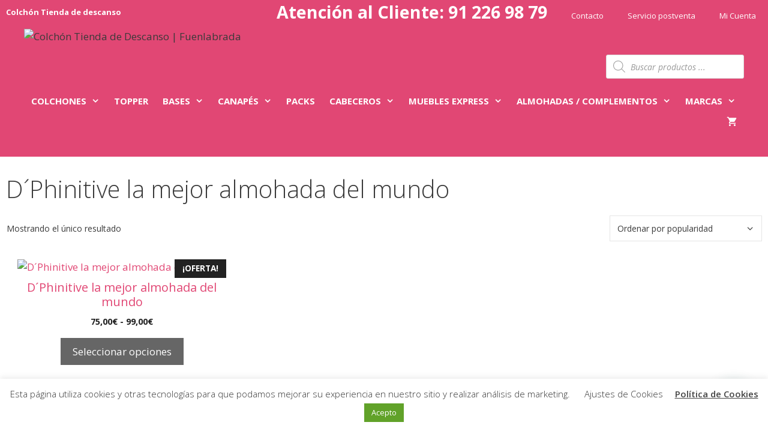

--- FILE ---
content_type: text/html; charset=UTF-8
request_url: https://colchonmadrid.es/etiqueta-producto/dphinitive-la-mejor-almohada-del-mundo/
body_size: 44057
content:
<!DOCTYPE html><html lang="es" prefix="og: https://ogp.me/ns#"><head><meta charset="UTF-8"><meta name="viewport" content="width=device-width, initial-scale=1"><link media="all" href="https://colchonmadrid.es/wp-content/cache/autoptimize/css/autoptimize_59d5325277b67446dcc9a95cdb33fd59.css" rel="stylesheet"><link media="only screen and (max-width: 768px)" href="https://colchonmadrid.es/wp-content/cache/autoptimize/css/autoptimize_6fe211f8bb15af76999ce9135805d7af.css" rel="stylesheet"><link media="(max-width:768px)" href="https://colchonmadrid.es/wp-content/cache/autoptimize/css/autoptimize_779616b399705d02d23b81b8ae89bcca.css" rel="stylesheet"><title>D´Phinitive la mejor almohada del mundo archivos - Colchón Tienda de Descanso | Fuenlabrada</title><meta name="robots" content="follow, index, max-snippet:-1, max-video-preview:-1, max-image-preview:large"/><link rel="canonical" href="https://colchonmadrid.es/etiqueta-producto/dphinitive-la-mejor-almohada-del-mundo/" /><meta property="og:locale" content="es_ES" /><meta property="og:type" content="article" /><meta property="og:title" content="D´Phinitive la mejor almohada del mundo archivos - Colchón Tienda de Descanso | Fuenlabrada" /><meta property="og:url" content="https://colchonmadrid.es/etiqueta-producto/dphinitive-la-mejor-almohada-del-mundo/" /><meta property="og:site_name" content="Colchón Tienda de Descanso | Fuenlabrada" /><meta property="article:publisher" content="https://www.facebook.com/colchonesmadrid" /><meta name="twitter:card" content="summary_large_image" /><meta name="twitter:title" content="D´Phinitive la mejor almohada del mundo archivos - Colchón Tienda de Descanso | Fuenlabrada" /><meta name="twitter:label1" content="Productos" /><meta name="twitter:data1" content="1" /> <script type="application/ld+json" class="rank-math-schema">{"@context":"https://schema.org","@graph":[{"@type":"Organization","@id":"https://colchonmadrid.es/#organization","name":"Colch\u00f3n Tienda de descanso","sameAs":["https://www.facebook.com/colchonesmadrid"]},{"@type":"WebSite","@id":"https://colchonmadrid.es/#website","url":"https://colchonmadrid.es","name":"Colch\u00f3n Tienda de Descanso | Fuenlabrada","publisher":{"@id":"https://colchonmadrid.es/#organization"},"inLanguage":"es"},{"@type":"CollectionPage","@id":"https://colchonmadrid.es/etiqueta-producto/dphinitive-la-mejor-almohada-del-mundo/#webpage","url":"https://colchonmadrid.es/etiqueta-producto/dphinitive-la-mejor-almohada-del-mundo/","name":"D\u00b4Phinitive la mejor almohada del mundo archivos - Colch\u00f3n Tienda de Descanso | Fuenlabrada","isPartOf":{"@id":"https://colchonmadrid.es/#website"},"inLanguage":"es"}]}</script> <link rel='dns-prefetch' href='//admin.revenuehunt.com' /><link rel='dns-prefetch' href='//www.googletagmanager.com' /><link href='https://fonts.gstatic.com' crossorigin rel='preconnect' /><link href='https://fonts.googleapis.com' crossorigin rel='preconnect' /><link rel="alternate" type="application/rss+xml" title="Colchón Tienda de Descanso | Fuenlabrada &raquo; Feed" href="https://colchonmadrid.es/feed/" /><link rel="alternate" type="application/rss+xml" title="Colchón Tienda de Descanso | Fuenlabrada &raquo; Feed de los comentarios" href="https://colchonmadrid.es/comments/feed/" /><link rel="alternate" type="application/rss+xml" title="Colchón Tienda de Descanso | Fuenlabrada &raquo; D´Phinitive la mejor almohada del mundo Etiqueta Feed" href="https://colchonmadrid.es/etiqueta-producto/dphinitive-la-mejor-almohada-del-mundo/feed/" /><style>.lazyload,.lazyloading{max-width:100%}</style><style id='wp-img-auto-sizes-contain-inline-css'>img:is([sizes=auto i],[sizes^="auto," i]){contain-intrinsic-size:3000px 1500px}</style><style id='font-awesome-inline-css'>[data-font=FontAwesome]:before{font-family:'FontAwesome' !important;content:attr(data-icon) !important;speak:none !important;font-weight:400 !important;font-variant:normal !important;text-transform:none !important;line-height:1 !important;font-style:normal !important;-webkit-font-smoothing:antialiased !important;-moz-osx-font-smoothing:grayscale !important}</style><link rel='stylesheet' id='generate-fonts-css' href='//fonts.googleapis.com/css?family=Open+Sans:300,300italic,regular,italic,600,600italic,700,700italic,800,800italic' media='all' /><style id='wp-emoji-styles-inline-css'>img.wp-smiley,img.emoji{display:inline !important;border:none !important;box-shadow:none !important;height:1em !important;width:1em !important;margin:0 .07em !important;vertical-align:-.1em !important;background:0 0 !important;padding:0 !important}</style><style id='classic-theme-styles-inline-css'>/*! This file is auto-generated */
.wp-block-button__link{color:#fff;background-color:#32373c;border-radius:9999px;box-shadow:none;text-decoration:none;padding:calc(.667em + 2px) calc(1.333em + 2px);font-size:1.125em}.wp-block-file__button{background:#32373c;color:#fff;text-decoration:none}</style><style id='joinchat-button-style-inline-css'>.wp-block-joinchat-button{border:none!important;text-align:center}.wp-block-joinchat-button figure{display:table;margin:0 auto;padding:0}.wp-block-joinchat-button figcaption{font:normal normal 400 .6em/2em var(--wp--preset--font-family--system-font,sans-serif);margin:0;padding:0}.wp-block-joinchat-button .joinchat-button__qr{background-color:#fff;border:6px solid #25d366;border-radius:30px;box-sizing:content-box;display:block;height:200px;margin:auto;overflow:hidden;padding:10px;width:200px}.wp-block-joinchat-button .joinchat-button__qr canvas,.wp-block-joinchat-button .joinchat-button__qr img{display:block;margin:auto}.wp-block-joinchat-button .joinchat-button__link{align-items:center;background-color:#25d366;border:6px solid #25d366;border-radius:30px;display:inline-flex;flex-flow:row nowrap;justify-content:center;line-height:1.25em;margin:0 auto;text-decoration:none}.wp-block-joinchat-button .joinchat-button__link:before{background:transparent var(--joinchat-ico) no-repeat center;background-size:100%;content:"";display:block;height:1.5em;margin:-.75em .75em -.75em 0;width:1.5em}.wp-block-joinchat-button figure+.joinchat-button__link{margin-top:10px}@media (orientation:landscape)and (min-height:481px),(orientation:portrait)and (min-width:481px){.wp-block-joinchat-button.joinchat-button--qr-only figure+.joinchat-button__link{display:none}}@media (max-width:480px),(orientation:landscape)and (max-height:480px){.wp-block-joinchat-button figure{display:none}}</style><style id='global-styles-inline-css'>:root{--wp--preset--aspect-ratio--square:1;--wp--preset--aspect-ratio--4-3:4/3;--wp--preset--aspect-ratio--3-4:3/4;--wp--preset--aspect-ratio--3-2:3/2;--wp--preset--aspect-ratio--2-3:2/3;--wp--preset--aspect-ratio--16-9:16/9;--wp--preset--aspect-ratio--9-16:9/16;--wp--preset--color--black:#000;--wp--preset--color--cyan-bluish-gray:#abb8c3;--wp--preset--color--white:#fff;--wp--preset--color--pale-pink:#f78da7;--wp--preset--color--vivid-red:#cf2e2e;--wp--preset--color--luminous-vivid-orange:#ff6900;--wp--preset--color--luminous-vivid-amber:#fcb900;--wp--preset--color--light-green-cyan:#7bdcb5;--wp--preset--color--vivid-green-cyan:#00d084;--wp--preset--color--pale-cyan-blue:#8ed1fc;--wp--preset--color--vivid-cyan-blue:#0693e3;--wp--preset--color--vivid-purple:#9b51e0;--wp--preset--color--contrast:var(--contrast);--wp--preset--color--contrast-2:var(--contrast-2);--wp--preset--color--contrast-3:var(--contrast-3);--wp--preset--color--base:var(--base);--wp--preset--color--base-2:var(--base-2);--wp--preset--color--base-3:var(--base-3);--wp--preset--color--accent:var(--accent);--wp--preset--gradient--vivid-cyan-blue-to-vivid-purple:linear-gradient(135deg,#0693e3 0%,#9b51e0 100%);--wp--preset--gradient--light-green-cyan-to-vivid-green-cyan:linear-gradient(135deg,#7adcb4 0%,#00d082 100%);--wp--preset--gradient--luminous-vivid-amber-to-luminous-vivid-orange:linear-gradient(135deg,#fcb900 0%,#ff6900 100%);--wp--preset--gradient--luminous-vivid-orange-to-vivid-red:linear-gradient(135deg,#ff6900 0%,#cf2e2e 100%);--wp--preset--gradient--very-light-gray-to-cyan-bluish-gray:linear-gradient(135deg,#eee 0%,#a9b8c3 100%);--wp--preset--gradient--cool-to-warm-spectrum:linear-gradient(135deg,#4aeadc 0%,#9778d1 20%,#cf2aba 40%,#ee2c82 60%,#fb6962 80%,#fef84c 100%);--wp--preset--gradient--blush-light-purple:linear-gradient(135deg,#ffceec 0%,#9896f0 100%);--wp--preset--gradient--blush-bordeaux:linear-gradient(135deg,#fecda5 0%,#fe2d2d 50%,#6b003e 100%);--wp--preset--gradient--luminous-dusk:linear-gradient(135deg,#ffcb70 0%,#c751c0 50%,#4158d0 100%);--wp--preset--gradient--pale-ocean:linear-gradient(135deg,#fff5cb 0%,#b6e3d4 50%,#33a7b5 100%);--wp--preset--gradient--electric-grass:linear-gradient(135deg,#caf880 0%,#71ce7e 100%);--wp--preset--gradient--midnight:linear-gradient(135deg,#020381 0%,#2874fc 100%);--wp--preset--font-size--small:13px;--wp--preset--font-size--medium:20px;--wp--preset--font-size--large:36px;--wp--preset--font-size--x-large:42px;--wp--preset--spacing--20:.44rem;--wp--preset--spacing--30:.67rem;--wp--preset--spacing--40:1rem;--wp--preset--spacing--50:1.5rem;--wp--preset--spacing--60:2.25rem;--wp--preset--spacing--70:3.38rem;--wp--preset--spacing--80:5.06rem;--wp--preset--shadow--natural:6px 6px 9px rgba(0,0,0,.2);--wp--preset--shadow--deep:12px 12px 50px rgba(0,0,0,.4);--wp--preset--shadow--sharp:6px 6px 0px rgba(0,0,0,.2);--wp--preset--shadow--outlined:6px 6px 0px -3px #fff,6px 6px #000;--wp--preset--shadow--crisp:6px 6px 0px #000}:where(.is-layout-flex){gap:.5em}:where(.is-layout-grid){gap:.5em}body .is-layout-flex{display:flex}.is-layout-flex{flex-wrap:wrap;align-items:center}.is-layout-flex>:is(*,div){margin:0}body .is-layout-grid{display:grid}.is-layout-grid>:is(*,div){margin:0}:where(.wp-block-columns.is-layout-flex){gap:2em}:where(.wp-block-columns.is-layout-grid){gap:2em}:where(.wp-block-post-template.is-layout-flex){gap:1.25em}:where(.wp-block-post-template.is-layout-grid){gap:1.25em}.has-black-color{color:var(--wp--preset--color--black) !important}.has-cyan-bluish-gray-color{color:var(--wp--preset--color--cyan-bluish-gray) !important}.has-white-color{color:var(--wp--preset--color--white) !important}.has-pale-pink-color{color:var(--wp--preset--color--pale-pink) !important}.has-vivid-red-color{color:var(--wp--preset--color--vivid-red) !important}.has-luminous-vivid-orange-color{color:var(--wp--preset--color--luminous-vivid-orange) !important}.has-luminous-vivid-amber-color{color:var(--wp--preset--color--luminous-vivid-amber) !important}.has-light-green-cyan-color{color:var(--wp--preset--color--light-green-cyan) !important}.has-vivid-green-cyan-color{color:var(--wp--preset--color--vivid-green-cyan) !important}.has-pale-cyan-blue-color{color:var(--wp--preset--color--pale-cyan-blue) !important}.has-vivid-cyan-blue-color{color:var(--wp--preset--color--vivid-cyan-blue) !important}.has-vivid-purple-color{color:var(--wp--preset--color--vivid-purple) !important}.has-black-background-color{background-color:var(--wp--preset--color--black) !important}.has-cyan-bluish-gray-background-color{background-color:var(--wp--preset--color--cyan-bluish-gray) !important}.has-white-background-color{background-color:var(--wp--preset--color--white) !important}.has-pale-pink-background-color{background-color:var(--wp--preset--color--pale-pink) !important}.has-vivid-red-background-color{background-color:var(--wp--preset--color--vivid-red) !important}.has-luminous-vivid-orange-background-color{background-color:var(--wp--preset--color--luminous-vivid-orange) !important}.has-luminous-vivid-amber-background-color{background-color:var(--wp--preset--color--luminous-vivid-amber) !important}.has-light-green-cyan-background-color{background-color:var(--wp--preset--color--light-green-cyan) !important}.has-vivid-green-cyan-background-color{background-color:var(--wp--preset--color--vivid-green-cyan) !important}.has-pale-cyan-blue-background-color{background-color:var(--wp--preset--color--pale-cyan-blue) !important}.has-vivid-cyan-blue-background-color{background-color:var(--wp--preset--color--vivid-cyan-blue) !important}.has-vivid-purple-background-color{background-color:var(--wp--preset--color--vivid-purple) !important}.has-black-border-color{border-color:var(--wp--preset--color--black) !important}.has-cyan-bluish-gray-border-color{border-color:var(--wp--preset--color--cyan-bluish-gray) !important}.has-white-border-color{border-color:var(--wp--preset--color--white) !important}.has-pale-pink-border-color{border-color:var(--wp--preset--color--pale-pink) !important}.has-vivid-red-border-color{border-color:var(--wp--preset--color--vivid-red) !important}.has-luminous-vivid-orange-border-color{border-color:var(--wp--preset--color--luminous-vivid-orange) !important}.has-luminous-vivid-amber-border-color{border-color:var(--wp--preset--color--luminous-vivid-amber) !important}.has-light-green-cyan-border-color{border-color:var(--wp--preset--color--light-green-cyan) !important}.has-vivid-green-cyan-border-color{border-color:var(--wp--preset--color--vivid-green-cyan) !important}.has-pale-cyan-blue-border-color{border-color:var(--wp--preset--color--pale-cyan-blue) !important}.has-vivid-cyan-blue-border-color{border-color:var(--wp--preset--color--vivid-cyan-blue) !important}.has-vivid-purple-border-color{border-color:var(--wp--preset--color--vivid-purple) !important}.has-vivid-cyan-blue-to-vivid-purple-gradient-background{background:var(--wp--preset--gradient--vivid-cyan-blue-to-vivid-purple) !important}.has-light-green-cyan-to-vivid-green-cyan-gradient-background{background:var(--wp--preset--gradient--light-green-cyan-to-vivid-green-cyan) !important}.has-luminous-vivid-amber-to-luminous-vivid-orange-gradient-background{background:var(--wp--preset--gradient--luminous-vivid-amber-to-luminous-vivid-orange) !important}.has-luminous-vivid-orange-to-vivid-red-gradient-background{background:var(--wp--preset--gradient--luminous-vivid-orange-to-vivid-red) !important}.has-very-light-gray-to-cyan-bluish-gray-gradient-background{background:var(--wp--preset--gradient--very-light-gray-to-cyan-bluish-gray) !important}.has-cool-to-warm-spectrum-gradient-background{background:var(--wp--preset--gradient--cool-to-warm-spectrum) !important}.has-blush-light-purple-gradient-background{background:var(--wp--preset--gradient--blush-light-purple) !important}.has-blush-bordeaux-gradient-background{background:var(--wp--preset--gradient--blush-bordeaux) !important}.has-luminous-dusk-gradient-background{background:var(--wp--preset--gradient--luminous-dusk) !important}.has-pale-ocean-gradient-background{background:var(--wp--preset--gradient--pale-ocean) !important}.has-electric-grass-gradient-background{background:var(--wp--preset--gradient--electric-grass) !important}.has-midnight-gradient-background{background:var(--wp--preset--gradient--midnight) !important}.has-small-font-size{font-size:var(--wp--preset--font-size--small) !important}.has-medium-font-size{font-size:var(--wp--preset--font-size--medium) !important}.has-large-font-size{font-size:var(--wp--preset--font-size--large) !important}.has-x-large-font-size{font-size:var(--wp--preset--font-size--x-large) !important}:where(.wp-block-post-template.is-layout-flex){gap:1.25em}:where(.wp-block-post-template.is-layout-grid){gap:1.25em}:where(.wp-block-term-template.is-layout-flex){gap:1.25em}:where(.wp-block-term-template.is-layout-grid){gap:1.25em}:where(.wp-block-columns.is-layout-flex){gap:2em}:where(.wp-block-columns.is-layout-grid){gap:2em}:root :where(.wp-block-pullquote){font-size:1.5em;line-height:1.6}</style><style id='woocommerce-inline-inline-css'>.woocommerce form .form-row .required{visibility:visible}</style><style id='generate-style-inline-css'>body{background-color:#fff;color:#3a3a3a}a{color:#e14774}a:hover,a:focus,a:active{color:#000}body .grid-container{max-width:1500px}.wp-block-group__inner-container{max-width:1500px;margin-left:auto;margin-right:auto}.site-header .header-image{width:320px}.generate-back-to-top{font-size:20px;border-radius:3px;position:fixed;bottom:30px;right:30px;line-height:40px;width:40px;text-align:center;z-index:10;transition:opacity .3s ease-in-out;opacity:.1;transform:translateY(1000px)}.generate-back-to-top__show{opacity:1;transform:translateY(0)}:root{--contrast:#222;--contrast-2:#575760;--contrast-3:#b2b2be;--base:#f0f0f0;--base-2:#f7f8f9;--base-3:#de1d1d;--accent:#1e73be}:root .has-contrast-color{color:var(--contrast)}:root .has-contrast-background-color{background-color:var(--contrast)}:root .has-contrast-2-color{color:var(--contrast-2)}:root .has-contrast-2-background-color{background-color:var(--contrast-2)}:root .has-contrast-3-color{color:var(--contrast-3)}:root .has-contrast-3-background-color{background-color:var(--contrast-3)}:root .has-base-color{color:var(--base)}:root .has-base-background-color{background-color:var(--base)}:root .has-base-2-color{color:var(--base-2)}:root .has-base-2-background-color{background-color:var(--base-2)}:root .has-base-3-color{color:var(--base-3)}:root .has-base-3-background-color{background-color:var(--base-3)}:root .has-accent-color{color:var(--accent)}:root .has-accent-background-color{background-color:var(--accent)}body,button,input,select,textarea{font-family:"Open Sans",sans-serif}body{line-height:1.5}.entry-content>[class*=wp-block-]:not(:last-child):not(.wp-block-heading){margin-bottom:1.5em}.main-title{font-size:45px}.main-navigation a,.menu-toggle{font-weight:700;text-transform:uppercase}.main-navigation .main-nav ul ul li a{font-size:14px}.sidebar .widget,.footer-widgets .widget{font-size:17px}h1{font-weight:300;font-size:40px}h2{font-weight:300;font-size:30px}h3{font-size:20px}h4{font-size:inherit}h5{font-size:inherit}@media (max-width:768px){.main-title{font-size:30px}h1{font-size:30px}h2{font-size:25px}}.top-bar{background-color:#e14774;color:#fff}.top-bar a{color:#fff}.top-bar a:hover{color:#303030}.site-header{background-color:#e14774;color:#3a3a3a}.site-header a{color:#3a3a3a}.main-title a,.main-title a:hover{color:#222}.site-description{color:#757575}.mobile-menu-control-wrapper .menu-toggle,.mobile-menu-control-wrapper .menu-toggle:hover,.mobile-menu-control-wrapper .menu-toggle:focus,.has-inline-mobile-toggle #site-navigation.toggled{background-color:rgba(0,0,0,.02)}.main-navigation,.main-navigation ul ul{background-color:#e14774}.main-navigation .main-nav ul li a,.main-navigation .menu-toggle,.main-navigation .menu-bar-items{color:#fff}.main-navigation .main-nav ul li:not([class*=current-menu-]):hover>a,.main-navigation .main-nav ul li:not([class*=current-menu-]):focus>a,.main-navigation .main-nav ul li.sfHover:not([class*=current-menu-])>a,.main-navigation .menu-bar-item:hover>a,.main-navigation .menu-bar-item.sfHover>a{color:#3f3f3f;background-color:#fff}button.menu-toggle:hover,button.menu-toggle:focus,.main-navigation .mobile-bar-items a,.main-navigation .mobile-bar-items a:hover,.main-navigation .mobile-bar-items a:focus{color:#fff}.main-navigation .main-nav ul li[class*=current-menu-]>a{color:#fff;background-color:#3f3f3f}.navigation-search input[type=search],.navigation-search input[type=search]:active,.navigation-search input[type=search]:focus,.main-navigation .main-nav ul li.search-item.active>a,.main-navigation .menu-bar-items .search-item.active>a{color:#3f3f3f;background-color:#fff}.main-navigation ul ul{background-color:#3f3f3f}.main-navigation .main-nav ul ul li a{color:#fff}.main-navigation .main-nav ul ul li:not([class*=current-menu-]):hover>a,.main-navigation .main-nav ul ul li:not([class*=current-menu-]):focus>a,.main-navigation .main-nav ul ul li.sfHover:not([class*=current-menu-])>a{color:#fff;background-color:#4f4f4f}.main-navigation .main-nav ul ul li[class*=current-menu-]>a{color:#fff;background-color:#4f4f4f}.separate-containers .inside-article,.separate-containers .comments-area,.separate-containers .page-header,.one-container .container,.separate-containers .paging-navigation,.inside-page-header{background-color:#fff}.entry-meta{color:#595959}.entry-meta a{color:#595959}.entry-meta a:hover{color:#e14774}.sidebar .widget{background-color:#fff}.sidebar .widget .widget-title{color:#000}.footer-widgets{background-color:#fff}.footer-widgets .widget-title{color:#000}.site-info{color:#fff;background-color:#222}.site-info a{color:#fff}.site-info a:hover{color:#606060}.footer-bar .widget_nav_menu .current-menu-item a{color:#606060}input[type=text],input[type=email],input[type=url],input[type=password],input[type=search],input[type=tel],input[type=number],textarea,select{color:#666;background-color:#fafafa;border-color:#ccc}input[type=text]:focus,input[type=email]:focus,input[type=url]:focus,input[type=password]:focus,input[type=search]:focus,input[type=tel]:focus,input[type=number]:focus,textarea:focus,select:focus{color:#666;background-color:#fff;border-color:#bfbfbf}button,html input[type=button],input[type=reset],input[type=submit],a.button,a.wp-block-button__link:not(.has-background){color:#fff;background-color:#666}button:hover,html input[type=button]:hover,input[type=reset]:hover,input[type=submit]:hover,a.button:hover,button:focus,html input[type=button]:focus,input[type=reset]:focus,input[type=submit]:focus,a.button:focus,a.wp-block-button__link:not(.has-background):active,a.wp-block-button__link:not(.has-background):focus,a.wp-block-button__link:not(.has-background):hover{color:#fff;background-color:#3f3f3f}a.generate-back-to-top{background-color:rgba(0,0,0,.4);color:#fff}a.generate-back-to-top:hover,a.generate-back-to-top:focus{background-color:rgba(0,0,0,.6);color:#fff}:root{--gp-search-modal-bg-color:var(--base-3);--gp-search-modal-text-color:var(--contrast);--gp-search-modal-overlay-bg-color:rgba(0,0,0,.2)}@media (max-width:860px){.main-navigation .menu-bar-item:hover>a,.main-navigation .menu-bar-item.sfHover>a{background:0 0;color:#fff}}.inside-top-bar{padding:7px 10px 10px}.inside-header{padding:0 40px 40px}.separate-containers .inside-article,.separate-containers .comments-area,.separate-containers .page-header,.separate-containers .paging-navigation,.one-container .site-content,.inside-page-header{padding:10px}.site-main .wp-block-group__inner-container{padding:10px}.entry-content .alignwide,body:not(.no-sidebar) .entry-content .alignfull{margin-left:-10px;width:calc(100% + 20px);max-width:calc(100% + 20px)}.one-container.right-sidebar .site-main,.one-container.both-right .site-main{margin-right:10px}.one-container.left-sidebar .site-main,.one-container.both-left .site-main{margin-left:10px}.one-container.both-sidebars .site-main{margin:0 10px}.main-navigation .main-nav ul li a,.menu-toggle,.main-navigation .mobile-bar-items a{padding-left:12px;padding-right:12px;line-height:35px}.main-navigation .main-nav ul ul li a{padding:10px 12px}.navigation-search input[type=search]{height:35px}.rtl .menu-item-has-children .dropdown-menu-toggle{padding-left:12px}.menu-item-has-children .dropdown-menu-toggle{padding-right:12px}.rtl .main-navigation .main-nav ul li.menu-item-has-children>a{padding-right:12px}.site-info{padding:20px}@media (max-width:768px){.separate-containers .inside-article,.separate-containers .comments-area,.separate-containers .page-header,.separate-containers .paging-navigation,.one-container .site-content,.inside-page-header{padding:30px}.site-main .wp-block-group__inner-container{padding:30px}.site-info{padding-right:10px;padding-left:10px}.entry-content .alignwide,body:not(.no-sidebar) .entry-content .alignfull{margin-left:-30px;width:calc(100% + 60px);max-width:calc(100% + 60px)}}.one-container .sidebar .widget{padding:0}@media (max-width:860px){.main-navigation .menu-toggle,.main-navigation .mobile-bar-items,.sidebar-nav-mobile:not(#sticky-placeholder){display:block}.main-navigation ul,.gen-sidebar-nav{display:none}[class*=nav-float-] .site-header .inside-header>*{float:none;clear:both}}.dynamic-author-image-rounded{border-radius:100%}.dynamic-featured-image,.dynamic-author-image{vertical-align:middle}.one-container.blog .dynamic-content-template:not(:last-child),.one-container.archive .dynamic-content-template:not(:last-child){padding-bottom:0}.dynamic-entry-excerpt>p:last-child{margin-bottom:0}</style><style id='yith_wapo_front-inline-css'>:root{--yith-wapo-required-option-color:#af2323;--yith-wapo-checkbox-style:5px;--yith-wapo-color-swatch-style:2px;--yith-wapo-label-font-size:16px;--yith-wapo-description-font-size:12px;--yith-wapo-color-swatch-size:40px;--yith-wapo-block-padding:px px px px;--yith-wapo-block-background-color:#fff;--yith-wapo-accent-color-color:#03bfac;--yith-wapo-form-border-color-color:#7a7a7a;--yith-wapo-price-box-colors-text:#474747;--yith-wapo-price-box-colors-background:#fff;--yith-wapo-uploads-file-colors-background:#f3f3f3;--yith-wapo-uploads-file-colors-border:#c4c4c4;--yith-wapo-tooltip-colors-text:#fff;--yith-wapo-tooltip-colors-background:#03bfac}</style><link rel='stylesheet' id='dashicons-css' href='https://colchonmadrid.es/wp-includes/css/dashicons.min.css?ver=6.9' media='all' /><style id='dashicons-inline-css'>[data-font=Dashicons]:before{font-family:'Dashicons' !important;content:attr(data-icon) !important;speak:none !important;font-weight:400 !important;font-variant:normal !important;text-transform:none !important;line-height:1 !important;font-style:normal !important;-webkit-font-smoothing:antialiased !important;-moz-osx-font-smoothing:grayscale !important}</style><style id='generate-secondary-nav-inline-css'>.secondary-navigation{background-color:#e14774}.secondary-navigation .top-bar{color:#fff;line-height:40px;font-weight:400;text-transform:none;font-size:13px}.secondary-navigation .top-bar a{color:#fff}.secondary-navigation .top-bar a:hover,.secondary-navigation .top-bar a:focus{color:#fff}.secondary-navigation .main-nav ul li a,.secondary-navigation .menu-toggle,.secondary-menu-bar-items .menu-bar-item>a{color:#fff}.secondary-navigation .secondary-menu-bar-items{color:#fff}button.secondary-menu-toggle:hover,button.secondary-menu-toggle:focus{color:#fff}.widget-area .secondary-navigation{margin-bottom:20px}.secondary-navigation ul ul{background-color:#303030;top:auto}.secondary-navigation .main-nav ul ul li a{color:#fff}.secondary-navigation .main-nav ul li:not([class*=current-menu-]):hover>a,.secondary-navigation .main-nav ul li:not([class*=current-menu-]):focus>a,.secondary-navigation .main-nav ul li.sfHover:not([class*=current-menu-])>a,.secondary-menu-bar-items .menu-bar-item:hover>a{color:#3f3f3f;background-color:#fff}.secondary-navigation .main-nav ul ul li:not([class*=current-menu-]):hover>a,.secondary-navigation .main-nav ul ul li:not([class*=current-menu-]):focus>a,.secondary-navigation .main-nav ul ul li.sfHover:not([class*=current-menu-])>a{color:#fff;background-color:#474747}.secondary-navigation .main-nav ul li[class*=current-menu-]>a{color:#3f3f3f;background-color:#fff}.secondary-navigation .main-nav ul ul li[class*=current-menu-]>a{color:#fff;background-color:#474747}@media (max-width:860px){.secondary-menu-bar-items .menu-bar-item:hover>a{background:0 0;color:#fff}}</style><style id='generate-woocommerce-inline-css'>.woocommerce ul.products li.product .woocommerce-LoopProduct-link h2,.woocommerce ul.products li.product .woocommerce-loop-category__title{font-weight:400;text-transform:none;font-size:20px}.woocommerce .up-sells ul.products li.product .woocommerce-LoopProduct-link h2,.woocommerce .cross-sells ul.products li.product .woocommerce-LoopProduct-link h2,.woocommerce .related ul.products li.product .woocommerce-LoopProduct-link h2{font-size:20px}.woocommerce #respond input#submit,.woocommerce a.button,.woocommerce button.button,.woocommerce input.button,.wc-block-components-button{color:#fff;background-color:#666;text-decoration:none;font-weight:400;text-transform:none}.woocommerce #respond input#submit:hover,.woocommerce a.button:hover,.woocommerce button.button:hover,.woocommerce input.button:hover,.wc-block-components-button:hover{color:#fff;background-color:#3f3f3f}.woocommerce #respond input#submit.alt,.woocommerce a.button.alt,.woocommerce button.button.alt,.woocommerce input.button.alt,.woocommerce #respond input#submit.alt.disabled,.woocommerce #respond input#submit.alt.disabled:hover,.woocommerce #respond input#submit.alt:disabled,.woocommerce #respond input#submit.alt:disabled:hover,.woocommerce #respond input#submit.alt:disabled[disabled],.woocommerce #respond input#submit.alt:disabled[disabled]:hover,.woocommerce a.button.alt.disabled,.woocommerce a.button.alt.disabled:hover,.woocommerce a.button.alt:disabled,.woocommerce a.button.alt:disabled:hover,.woocommerce a.button.alt:disabled[disabled],.woocommerce a.button.alt:disabled[disabled]:hover,.woocommerce button.button.alt.disabled,.woocommerce button.button.alt.disabled:hover,.woocommerce button.button.alt:disabled,.woocommerce button.button.alt:disabled:hover,.woocommerce button.button.alt:disabled[disabled],.woocommerce button.button.alt:disabled[disabled]:hover,.woocommerce input.button.alt.disabled,.woocommerce input.button.alt.disabled:hover,.woocommerce input.button.alt:disabled,.woocommerce input.button.alt:disabled:hover,.woocommerce input.button.alt:disabled[disabled],.woocommerce input.button.alt:disabled[disabled]:hover{color:#fff;background-color:#210000}.woocommerce #respond input#submit.alt:hover,.woocommerce a.button.alt:hover,.woocommerce button.button.alt:hover,.woocommerce input.button.alt:hover{color:#fff;background-color:#e14774}button.wc-block-components-panel__button{font-size:inherit}.woocommerce .star-rating span:before,.woocommerce p.stars:hover a:before{color:#ffa200}.woocommerce span.onsale{background-color:#222;color:#fff}.woocommerce ul.products li.product .price,.woocommerce div.product p.price{color:#222}.woocommerce div.product .woocommerce-tabs ul.tabs li a{color:#222}.woocommerce div.product .woocommerce-tabs ul.tabs li a:hover,.woocommerce div.product .woocommerce-tabs ul.tabs li.active a{color:#e14774}.woocommerce-message{background-color:#0b9444;color:#fff}div.woocommerce-message a.button,div.woocommerce-message a.button:focus,div.woocommerce-message a.button:hover,div.woocommerce-message a,div.woocommerce-message a:focus,div.woocommerce-message a:hover{color:#fff}.woocommerce-info{background-color:#1e73be;color:#fff}div.woocommerce-info a.button,div.woocommerce-info a.button:focus,div.woocommerce-info a.button:hover,div.woocommerce-info a,div.woocommerce-info a:focus,div.woocommerce-info a:hover{color:#fff}.woocommerce-error{background-color:#e8626d;color:#fff}div.woocommerce-error a.button,div.woocommerce-error a.button:focus,div.woocommerce-error a.button:hover,div.woocommerce-error a,div.woocommerce-error a:focus,div.woocommerce-error a:hover{color:#fff}.woocommerce-product-details__short-description{color:#3a3a3a}#wc-mini-cart{background-color:#fff;color:#000}#wc-mini-cart a:not(.button),#wc-mini-cart a.remove{color:#000}#wc-mini-cart .button{color:#fff}#wc-mini-cart .button:hover,#wc-mini-cart .button:focus,#wc-mini-cart .button:active{color:#fff}.woocommerce #content div.product div.images,.woocommerce div.product div.images,.woocommerce-page #content div.product div.images,.woocommerce-page div.product div.images{width:60%}.add-to-cart-panel{background-color:#fff;color:#000}.add-to-cart-panel a:not(.button){color:#000}.woocommerce .widget_price_filter .price_slider_wrapper .ui-widget-content{background-color:#ddd}.woocommerce .widget_price_filter .ui-slider .ui-slider-range,.woocommerce .widget_price_filter .ui-slider .ui-slider-handle{background-color:#666}.wc-columns-container .products,.woocommerce .related ul.products,.woocommerce .up-sells ul.products{grid-gap:50px}@media (max-width:1024px){.woocommerce .wc-columns-container.wc-tablet-columns-2 .products{-ms-grid-columns:(1fr)[2];grid-template-columns:repeat(2,1fr)}.wc-related-upsell-tablet-columns-2 .related ul.products,.wc-related-upsell-tablet-columns-2 .up-sells ul.products{-ms-grid-columns:(1fr)[2];grid-template-columns:repeat(2,1fr)}}@media (max-width:768px){.add-to-cart-panel .continue-shopping{background-color:#fff}.woocommerce #content div.product div.images,.woocommerce div.product div.images,.woocommerce-page #content div.product div.images,.woocommerce-page div.product div.images{width:100%}}@media (max-width:860px){.mobile-bar-items+.menu-toggle{text-align:left}nav.toggled .main-nav li.wc-menu-item{display:none !important}body.nav-search-enabled .wc-menu-cart-activated:not(#mobile-header) .mobile-bar-items{float:right;position:relative}.nav-search-enabled .wc-menu-cart-activated:not(#mobile-header) .menu-toggle{float:left;width:auto}.mobile-bar-items.wc-mobile-cart-items{z-index:1}}</style> <script type="text/template" id="tmpl-variation-template"><div class="woocommerce-variation-description">{{{ data.variation.variation_description }}}</div>
	<div class="woocommerce-variation-price">{{{ data.variation.price_html }}}</div>
	<div class="woocommerce-variation-availability">{{{ data.variation.availability_html }}}</div></script> <script type="text/template" id="tmpl-unavailable-variation-template"><p role="alert">Lo siento, este producto no está disponible. Por favor, elige otra combinación.</p></script> <script src="https://colchonmadrid.es/wp-includes/js/jquery/jquery.min.js?ver=3.7.1" id="jquery-core-js"></script> <script defer src="https://colchonmadrid.es/wp-includes/js/jquery/jquery-migrate.min.js?ver=3.4.1" id="jquery-migrate-js"></script> <script defer src="https://colchonmadrid.es/wp-includes/js/underscore.min.js?ver=1.13.7" id="underscore-js"></script> <script id="wp-util-js-extra">var _wpUtilSettings = {"ajax":{"url":"/wp-admin/admin-ajax.php"}};
//# sourceURL=wp-util-js-extra</script> <script defer src="https://colchonmadrid.es/wp-includes/js/wp-util.min.js?ver=6.9" id="wp-util-js"></script> <script defer src="https://colchonmadrid.es/wp-content/plugins/woocommerce/assets/js/jquery-blockui/jquery.blockUI.min.js?ver=2.7.0-wc.10.4.3" id="wc-jquery-blockui-js" data-wp-strategy="defer"></script> <script id="cookie-law-info-js-extra">var Cli_Data = {"nn_cookie_ids":[],"cookielist":[],"non_necessary_cookies":[],"ccpaEnabled":"","ccpaRegionBased":"","ccpaBarEnabled":"","strictlyEnabled":["necessary","obligatoire"],"ccpaType":"gdpr","js_blocking":"1","custom_integration":"","triggerDomRefresh":"","secure_cookies":""};
var cli_cookiebar_settings = {"animate_speed_hide":"500","animate_speed_show":"500","background":"#FFF","border":"#b1a6a6c2","border_on":"","button_1_button_colour":"#61a229","button_1_button_hover":"#4e8221","button_1_link_colour":"#fff","button_1_as_button":"1","button_1_new_win":"","button_2_button_colour":"#333","button_2_button_hover":"#292929","button_2_link_colour":"#444","button_2_as_button":"","button_2_hidebar":"","button_3_button_colour":"#dedfe0","button_3_button_hover":"#b2b2b3","button_3_link_colour":"#333333","button_3_as_button":"1","button_3_new_win":"","button_4_button_colour":"#dedfe0","button_4_button_hover":"#b2b2b3","button_4_link_colour":"#333333","button_4_as_button":"","button_7_button_colour":"#61a229","button_7_button_hover":"#4e8221","button_7_link_colour":"#fff","button_7_as_button":"1","button_7_new_win":"","font_family":"inherit","header_fix":"","notify_animate_hide":"1","notify_animate_show":"","notify_div_id":"#cookie-law-info-bar","notify_position_horizontal":"right","notify_position_vertical":"bottom","scroll_close":"","scroll_close_reload":"","accept_close_reload":"","reject_close_reload":"","showagain_tab":"","showagain_background":"#fff","showagain_border":"#000","showagain_div_id":"#cookie-law-info-again","showagain_x_position":"100px","text":"#333333","show_once_yn":"","show_once":"10000","logging_on":"","as_popup":"","popup_overlay":"1","bar_heading_text":"","cookie_bar_as":"banner","popup_showagain_position":"bottom-right","widget_position":"left"};
var log_object = {"ajax_url":"https://colchonmadrid.es/wp-admin/admin-ajax.php"};
//# sourceURL=cookie-law-info-js-extra</script> <script defer src="https://colchonmadrid.es/wp-content/cache/autoptimize/js/autoptimize_single_c5592a6fda4d0b779f56db2d5ddac010.js?ver=3.3.9.1" id="cookie-law-info-js"></script> <script defer src="https://colchonmadrid.es/wp-content/cache/autoptimize/js/autoptimize_single_5e7956d3eda184119e2808d48a46e056.js?ver=1.0" id="afwhp-frontj-js"></script> <script defer src="https://colchonmadrid.es/wp-content/cache/autoptimize/js/autoptimize_single_8c6955aaf59b3e3d42920682b1147b82.js?ver=1.0" id="afwhp-popup-js"></script> <script id="wc-add-to-cart-js-extra">var wc_add_to_cart_params = {"ajax_url":"/wp-admin/admin-ajax.php","wc_ajax_url":"/?wc-ajax=%%endpoint%%","i18n_view_cart":"Ver carrito","cart_url":"https://colchonmadrid.es/carrito/","is_cart":"","cart_redirect_after_add":"no"};
//# sourceURL=wc-add-to-cart-js-extra</script> <script src="https://colchonmadrid.es/wp-content/plugins/woocommerce/assets/js/frontend/add-to-cart.min.js?ver=10.4.3" id="wc-add-to-cart-js" defer data-wp-strategy="defer"></script> <script defer src="https://colchonmadrid.es/wp-content/plugins/woocommerce/assets/js/js-cookie/js.cookie.min.js?ver=2.1.4-wc.10.4.3" id="wc-js-cookie-js" data-wp-strategy="defer"></script> 
 <script defer src="https://www.googletagmanager.com/gtag/js?id=GT-MR4FZJN" id="google_gtagjs-js"></script> <script id="google_gtagjs-js-after">window.dataLayer = window.dataLayer || [];function gtag(){dataLayer.push(arguments);}
gtag("set","linker",{"domains":["colchonmadrid.es"]});
gtag("js", new Date());
gtag("set", "developer_id.dZTNiMT", true);
gtag("config", "GT-MR4FZJN");
 window._googlesitekit = window._googlesitekit || {}; window._googlesitekit.throttledEvents = []; window._googlesitekit.gtagEvent = (name, data) => { var key = JSON.stringify( { name, data } ); if ( !! window._googlesitekit.throttledEvents[ key ] ) { return; } window._googlesitekit.throttledEvents[ key ] = true; setTimeout( () => { delete window._googlesitekit.throttledEvents[ key ]; }, 5 ); gtag( "event", name, { ...data, event_source: "site-kit" } ); }; 
//# sourceURL=google_gtagjs-js-after</script> <link rel="https://api.w.org/" href="https://colchonmadrid.es/wp-json/" /><link rel="alternate" title="JSON" type="application/json" href="https://colchonmadrid.es/wp-json/wp/v2/product_tag/416" /><link rel="EditURI" type="application/rsd+xml" title="RSD" href="https://colchonmadrid.es/xmlrpc.php?rsd" /><meta name="generator" content="WordPress 6.9" /><style id="essential-blocks-global-styles">:root{--eb-global-primary-color:#101828;--eb-global-secondary-color:#475467;--eb-global-tertiary-color:#98a2b3;--eb-global-text-color:#475467;--eb-global-heading-color:#1d2939;--eb-global-link-color:#444ce7;--eb-global-background-color:#f9fafb;--eb-global-button-text-color:#fff;--eb-global-button-background-color:#101828;--eb-gradient-primary-color:linear-gradient(90deg,hsla(259,84%,78%,1) 0%,hsla(206,67%,75%,1) 100%);--eb-gradient-secondary-color:linear-gradient(90deg,hsla(18,76%,85%,1) 0%,hsla(203,69%,84%,1) 100%);--eb-gradient-tertiary-color:linear-gradient(90deg,hsla(248,21%,15%,1) 0%,hsla(250,14%,61%,1) 100%);--eb-gradient-background-color:linear-gradient(90deg,#fafafa 0%,#e9e9e9 49%,#f4f3f3 100%);--eb-tablet-breakpoint:1024px;--eb-mobile-breakpoint:767px}</style><meta name="generator" content="Site Kit by Google 1.170.0" /><meta name="ti-site-data" content="eyJyIjoiMTowITc6MSEzMDo1IiwibyI6Imh0dHBzOlwvXC9jb2xjaG9ubWFkcmlkLmVzXC93cC1hZG1pblwvYWRtaW4tYWpheC5waHA/YWN0aW9uPXRpX29ubGluZV91c2Vyc19nb29nbGUmYW1wO3A9JTJGZXRpcXVldGEtcHJvZHVjdG8lMkZkcGhpbml0aXZlLWxhLW1lam9yLWFsbW9oYWRhLWRlbC1tdW5kbyUyRiZhbXA7X3dwbm9uY2U9NjcxZTlmODE1ZCJ9" /> <script type="text/javascript">var jQueryMigrateHelperHasSentDowngrade = false;

			window.onerror = function( msg, url, line, col, error ) {
				// Break out early, do not processing if a downgrade reqeust was already sent.
				if ( jQueryMigrateHelperHasSentDowngrade ) {
					return true;
                }

				var xhr = new XMLHttpRequest();
				var nonce = '59a35dbd8d';
				var jQueryFunctions = [
					'andSelf',
					'browser',
					'live',
					'boxModel',
					'support.boxModel',
					'size',
					'swap',
					'clean',
					'sub',
                ];
				var match_pattern = /\)\.(.+?) is not a function/;
                var erroredFunction = msg.match( match_pattern );

                // If there was no matching functions, do not try to downgrade.
                if ( null === erroredFunction || typeof erroredFunction !== 'object' || typeof erroredFunction[1] === "undefined" || -1 === jQueryFunctions.indexOf( erroredFunction[1] ) ) {
                    return true;
                }

                // Set that we've now attempted a downgrade request.
                jQueryMigrateHelperHasSentDowngrade = true;

				xhr.open( 'POST', 'https://colchonmadrid.es/wp-admin/admin-ajax.php' );
				xhr.setRequestHeader( 'Content-Type', 'application/x-www-form-urlencoded' );
				xhr.onload = function () {
					var response,
                        reload = false;

					if ( 200 === xhr.status ) {
                        try {
                        	response = JSON.parse( xhr.response );

                        	reload = response.data.reload;
                        } catch ( e ) {
                        	reload = false;
                        }
                    }

					// Automatically reload the page if a deprecation caused an automatic downgrade, ensure visitors get the best possible experience.
					if ( reload ) {
						location.reload();
                    }
				};

				xhr.send( encodeURI( 'action=jquery-migrate-downgrade-version&_wpnonce=' + nonce ) );

				// Suppress error alerts in older browsers
				return true;
			}</script> <script>document.documentElement.className = document.documentElement.className.replace('no-js', 'js');</script> <style>.no-js img.lazyload{display:none}figure.wp-block-image img.lazyloading{min-width:150px}.lazyload,.lazyloading{--smush-placeholder-width:100px;--smush-placeholder-aspect-ratio:1/1;width:var(--smush-image-width,var(--smush-placeholder-width)) !important;aspect-ratio:var(--smush-image-aspect-ratio,var(--smush-placeholder-aspect-ratio)) !important}.lazyload,.lazyloading{opacity:0}.lazyloaded{opacity:1;transition:opacity .4s;transition-delay:0ms}</style><style>.dgwt-wcas-ico-magnifier,.dgwt-wcas-ico-magnifier-handler{max-width:20px}.dgwt-wcas-search-wrapp{max-width:600px}</style><meta name="google-site-verification" content="aYF9MWpaU9dodmPxL_nuZS5meK5-5m2wjmvtMUyWwMw" /> <noscript><style>.woocommerce-product-gallery{opacity:1 !important}</style></noscript><meta name="generator" content="Elementor 3.34.2; features: additional_custom_breakpoints; settings: css_print_method-external, google_font-enabled, font_display-auto"><style>.e-con.e-parent:nth-of-type(n+4):not(.e-lazyloaded):not(.e-no-lazyload),.e-con.e-parent:nth-of-type(n+4):not(.e-lazyloaded):not(.e-no-lazyload) *{background-image:none !important}@media screen and (max-height:1024px){.e-con.e-parent:nth-of-type(n+3):not(.e-lazyloaded):not(.e-no-lazyload),.e-con.e-parent:nth-of-type(n+3):not(.e-lazyloaded):not(.e-no-lazyload) *{background-image:none !important}}@media screen and (max-height:640px){.e-con.e-parent:nth-of-type(n+2):not(.e-lazyloaded):not(.e-no-lazyload),.e-con.e-parent:nth-of-type(n+2):not(.e-lazyloaded):not(.e-no-lazyload) *{background-image:none !important}}</style><link rel="icon" href="https://colchonmadrid.es/wp-content/uploads/2017/03/cropped-on-favicon-32x32.jpg" sizes="32x32" /><link rel="icon" href="https://colchonmadrid.es/wp-content/uploads/2017/03/cropped-on-favicon-192x192.jpg" sizes="192x192" /><link rel="apple-touch-icon" href="https://colchonmadrid.es/wp-content/uploads/2017/03/cropped-on-favicon-180x180.jpg" /><meta name="msapplication-TileImage" content="https://colchonmadrid.es/wp-content/uploads/2017/03/cropped-on-favicon-270x270.jpg" /><style id="wp-custom-css">.cm-landing-wrapper{max-width:1200px;margin:0 auto;padding:0 15px}.cm-hero{position:relative;border-radius:16px;overflow:hidden;margin-bottom:30px;background:#222;min-height:320px;display:flex;align-items:center}.cm-hero-img{position:absolute;inset:0;width:100%;height:100%;object-fit:cover;z-index:1;opacity:.5}.cm-hero-content{position:relative;z-index:2;padding:40px;max-width:600px;color:#fff}.cm-hero h1{font-size:2.4rem;color:#fff !important;margin-bottom:10px;font-weight:800}.cm-btn-fucsia{display:inline-block;background:#d81b60;color:#fff !important;padding:12px 25px;border-radius:5px;font-weight:700;text-decoration:none}.cm-faq-item{border-bottom:1px solid #eee;background:#fff}.cm-faq-header{padding:18px;cursor:pointer;display:flex;justify-content:space-between;align-items:center;font-weight:700;color:#333}.cm-faq-icon{color:#d81b60;font-size:22px;font-weight:700}.cm-faq-content{padding:0 18px 18px;color:#666;display:none}.cm-faq-item:hover .cm-faq-content{display:block}@media (max-width:768px){.cm-hero{min-height:400px}.cm-hero-content{padding:20px}.cm-hero h1{font-size:1.8rem}.cm-marcas-links{justify-content:center}}.product-addon-totals{display:block !important;margin:10px 0;padding:10px;border:1px solid #d81b60;background:#fff0f5;border-radius:8px;font-size:14px;text-align:center}</style> <script type="text/javascript">/**
    * Pepper Module
    *
    * Copyright (c) 2020 Pepper
    *
    * @category  Payment
    * @author    Pepper
    * @copyright 2020, Pepper
    * @link      https://peppermoney.es/
    */

    //Apoyo para trabajo sessionStorage
    function setSessionStoragePepper(key, value) {
        if(typeof(Storage) !== "undefined") {
            sessionStorage.setItem(key, value);
        }
    }
    function getSessionStoragePepper (key) {
        if(typeof(Storage) !== "undefined") {
            return sessionStorage.getItem(key);
        }
        else {
            return null;
        }
    }

    if (typeof PEPPER !== 'object') {
        var PEPPER = {}
    }

    PEPPER.config = {
        config: null,
        environment: null,
        language: null,
        currency: null,
        sessionName: 'pepper_config',
        domain: null,
        domainConfig: null,
        apiKey: null,
        publicKey: null,

        init: async function (environment, language, currency, apiKey, publicKey) {
            this.environment = environment;
            this.domain = (environment == "PRO") ? 'https://api.peppermoney.es' : 'https://play-api.peppermoneytest.es';
			this.domainConfig = (environment == "PRO") ? 'https://merchant-config.pepperfinance.es' : 'https://play-merchant-config.pepperfinance.es';
            this.language = language;
            this.publicKey = publicKey;
            this.apiKey = apiKey;
            this.currency = currency;
            try {
                await this.getConfig();
            } catch (err) {
                console.error(err);
            }
        },
        getConfig: async function() {
            try{
                if (getSessionStoragePepper(this.sessionName) !== null) {
                    this.config = JSON.parse(getSessionStoragePepper(this.sessionName)).data;
                    if (this.config.enabled === true) {
                        await this.injectAssets();
                    }
                }
                else {
                    await this.getConfigAjax()
                    .catch(function(error){
                        console.error(error);
                    });
                }
            }
            catch (err) {
                console.error(err);
            }
        },
        getConfigAjax: async function () {
            var that = this;
            return new Promise(function(resolve, reject) {
                var xmlHttp = new XMLHttpRequest();
                xmlHttp.onreadystatechange = function() {
                    if (xmlHttp.readyState == 4) {
                        var response = JSON.parse(xmlHttp.responseText);
                        if (typeof response == 'object') {
                            if (!response.result.errors) {
                                that.config = response.data;
                                setSessionStoragePepper(that.sessionName, JSON.stringify(response));
                                if (that.config.enabled === true) {
                                    resolve(that.injectAssets());
                                }
                                if (that.config.error) {
                                    reject(that.config.error);
                                }
                            } else {
                                reject (response.result);
                            }
                        }
                    }
                }				
                xmlHttp.onerror = () => reject('Petition error');
                xmlHttp.ontimeout  = () => reject('Timeour error');
                xmlHttp.open('GET', that.domainConfig + '/api/v1/merchants/' + that.publicKey + '/config?language=' + that.language + '&currency=' + that.currency + '&origin=' + encodeURIComponent(location.origin) , true);
                xmlHttp.setRequestHeader("Content-type", "application/json");
                xmlHttp.send();
                
            });
        },
        injectAssets: async function () {
            try {
                this.getCss();
                await this.getJs();
            } catch (err) {
                throw err;
            }
        },
        getCss: function () {
            var url = this.config.css_version;
            var elmt = document.createElement("link");
            elmt.setAttribute('rel', 'stylesheet');
            elmt.setAttribute('type', 'text/css');
            elmt.setAttribute('href', url);

            document.getElementsByTagName("head")[0].appendChild(elmt);
        },
        getJs: async function () {
            var that = this;
            return new Promise(function(resolve, reject) {
                var elmt = document.createElement("script");
                elmt.setAttribute('type', 'text/javascript');
                elmt.setAttribute('src', that.config.js_version);

                var elmt2 = document.createElement("script");
                elmt2.setAttribute('type', 'text/javascript');
                elmt2.setAttribute('src', that.config.js_platform_version);
                
                elmt2.addEventListener('load', function() {
                    try {
                        if (typeof PEPPER === 'object' && typeof PEPPER.widgets === 'object') {
                            PEPPER.widgets.init(
                                that.config, that.domain, that.publicKey, that.apiKey, that.currency
                            );
                        } else {
                            console.error('PEPPER.widgets is not an object');
                        }
                    } catch (err) {
                        console.error(err);
                    }
                });

                var head_element = document.getElementsByTagName("head")[0];
                elmt.addEventListener('load', function() {
                    head_element.appendChild(elmt2);
                });
                head_element.appendChild(elmt);
                resolve();
            });
        }
    };


    let settimeoutId=null;
    document.addEventListener("DOMContentLoaded", function(event) {
        PEPPER.config.init(
            "PRO",
            "ES",
            "EUR",
            "rke8T4rERxqNrwTL87bLLmRsAfFIjSit",
            "377e0d4c63102d2fb99b3d981781c4ba"
        );

        //Show DVN action.
        if (document.querySelector('#payment')) {
            settimeoutId = setTimeout(showPaymentNWithQuotes, 100);
            document.querySelector('#payment').addEventListener('DOMSubtreeModified', paymentDomChanging, false);
        }
    });

    let changing = 0;
    function paymentDomChanging(){
        changing += 1;
    }


    function showPaymentNWithQuotes(){
        clearTimeout(settimeoutId);
        
        //if (document.readyState === "complete" ){
        if (changing == 0 && PEPPER.widgets) {
            let tag = document.querySelector('label[for=payment_method_pepper_n_gateway]');
            if (tag) {
                const spc = sessionStorage.getItem('pepper_config');
                const pc = JSON.parse(spc);
    
                const pc_checkout = pc.data.widget_sections.filter(x=>x.section=='checkout')[0];
    
                const price_tag = document.querySelector(pc_checkout.dom_var_price);
                let amount = parseAmountHelperPepper(price_tag);
                let data_dvn = PEPPER.widgets.getFinancialInfo(amount, null, 'total', 'DVN');
                if (data_dvn.payment && data_dvn.term > 0) {
                    let textChild = tag.firstChild;
                    text = textChild.textContent.replace('{{NumCuotas}}', data_dvn.term);
                    textChild.textContent = text;
                } else {
                    let parent = tag.parentElement;
                    parent.style.display = 'none';
                }
            }
        } else {
            changing -= 1;
            settimeoutId = setTimeout(showPaymentNWithQuotes, 250);
        }
    }

    function parseAmountHelperPepper(amount) {
        var splitAmount = getInnerTextNumberHelperPepper(amount, "0").replace(/[^0-9.,]+/gm, '').split(',');
        var finalAmount = null;
        if (splitAmount[splitAmount.length - 1].indexOf('.') > -1) {
            var decimalAmount = splitAmount[splitAmount.length - 1].split('.');
            splitAmount[splitAmount.length - 1] = decimalAmount[0];
            finalAmount = splitAmount.join('');
            if (decimalAmount.length === 2 && decimalAmount[decimalAmount.length -1].length === 3) {
                finalAmount = decimalAmount.join('')
            }
            else if (decimalAmount.length === 2) {
                finalAmount += '.' + decimalAmount[1];
            }
        } else {
            finalAmount = splitAmount[0].replace('.', '') + '.' + splitAmount[1];
        }
    
        return parseFloat(finalAmount);
    }

    function getInnerTextNumberHelperPepper(elem, defaultValue){
        var result = defaultValue;
        if (elem!==null){
            try {
                if (elem.value){
                    result = elem.value;
                }
                else if (elem.innerText){
                    result = elem.innerText
                }
                else {
                    result = defaultValue;
                }
            } catch (err) {
                result = defaultValue;
            }
        }
        return result;
    }</script> </head><body class="archive tax-product_tag term-dphinitive-la-mejor-almohada-del-mundo term-416 wp-custom-logo wp-embed-responsive wp-theme-generatepress theme-generatepress post-image-below-header post-image-aligned-center secondary-nav-above-header secondary-nav-aligned-right sticky-menu-fade woocommerce woocommerce-page woocommerce-no-js no-sidebar nav-float-right separate-containers fluid-header active-footer-widgets-3 header-aligned-left dropdown-hover elementor-default elementor-kit-2206" itemtype="https://schema.org/Blog" itemscope> <a class="screen-reader-text skip-link" href="#content" title="Saltar al contenido">Saltar al contenido</a><nav id="secondary-navigation" aria-label="Secondary" class="secondary-navigation has-top-bar" itemtype="https://schema.org/SiteNavigationElement" itemscope><div class="inside-navigation grid-container grid-parent"><div class="top-bar"><div class="inside-top-bar"><aside id="text-4" class="widget inner-padding widget_text"><div class="textwidget"><p><strong>Colchón Tienda de descanso</strong></p></div></aside></div></div> <button class="menu-toggle secondary-menu-toggle"> <span class="mobile-menu">Menu</span> </button><div class="main-nav"><ul id="menu-menu-topbar" class=" secondary-menu sf-menu"><li id="menu-item-2611" class="menu-item menu-item-type-custom menu-item-object-custom menu-item-2611"><a href="tel:912269879"><span style="font-size: 2.2em;"><strong>Atención al Cliente: 91 226 98 79</strong></span></a></li><li id="menu-item-1439" class="menu-item menu-item-type-post_type menu-item-object-page menu-item-1439"><a href="https://colchonmadrid.es/contacto/">Contacto</a></li><li id="menu-item-1438" class="menu-item menu-item-type-post_type menu-item-object-page menu-item-1438"><a href="https://colchonmadrid.es/servicio-postventa/">Servicio postventa</a></li><li id="menu-item-4001" class="menu-item menu-item-type-custom menu-item-object-custom menu-item-4001"><a href="https://colchonmadrid.es/mi-cuenta/">Mi Cuenta</a></li></ul></div></div></nav><header class="site-header" id="masthead" aria-label="Sitio"  itemtype="https://schema.org/WPHeader" itemscope><div class="inside-header grid-container grid-parent"><div class="header-widget"><aside id="custom_html-2" class="widget_text widget inner-padding widget_custom_html"><div class="textwidget custom-html-widget"><br/></div></aside><aside id="dgwt_wcas_ajax_search-2" class="widget inner-padding woocommerce dgwt-wcas-widget"><div  class="dgwt-wcas-search-wrapp dgwt-wcas-no-submit woocommerce dgwt-wcas-style-solaris js-dgwt-wcas-layout-classic dgwt-wcas-layout-classic js-dgwt-wcas-mobile-overlay-enabled"><form class="dgwt-wcas-search-form" role="search" action="https://colchonmadrid.es/" method="get"><div class="dgwt-wcas-sf-wrapp"> <svg
 class="dgwt-wcas-ico-magnifier" xmlns="http://www.w3.org/2000/svg"
 xmlns:xlink="http://www.w3.org/1999/xlink" x="0px" y="0px"
 viewBox="0 0 51.539 51.361" xml:space="preserve"> <path 						d="M51.539,49.356L37.247,35.065c3.273-3.74,5.272-8.623,5.272-13.983c0-11.742-9.518-21.26-21.26-21.26 S0,9.339,0,21.082s9.518,21.26,21.26,21.26c5.361,0,10.244-1.999,13.983-5.272l14.292,14.292L51.539,49.356z M2.835,21.082 c0-10.176,8.249-18.425,18.425-18.425s18.425,8.249,18.425,18.425S31.436,39.507,21.26,39.507S2.835,31.258,2.835,21.082z"/> </svg> <label class="screen-reader-text"
 for="dgwt-wcas-search-input-1"> Búsqueda de productos </label> <input
 id="dgwt-wcas-search-input-1"
 type="search"
 class="dgwt-wcas-search-input"
 name="s"
 value=""
 placeholder="Buscar productos ..."
 autocomplete="off"
 /><div class="dgwt-wcas-preloader"></div><div class="dgwt-wcas-voice-search"></div> <input type="hidden" name="post_type" value="product"/> <input type="hidden" name="dgwt_wcas" value="1"/></div></form></div></aside></div><div class="site-logo"> <a href="https://colchonmadrid.es/" rel="home"> <img  class="header-image is-logo-image lazyload" alt="Colchón Tienda de Descanso | Fuenlabrada" data-src="https://colchonmadrid.es/wp-content/uploads/2025/10/cropped-logo2020-copiaOK.webp" src="[data-uri]" style="--smush-placeholder-width: 2314px; --smush-placeholder-aspect-ratio: 2314/742;" /> </a></div><nav class="wc-menu-cart-activated main-navigation sub-menu-right" id="site-navigation" aria-label="Principal"  itemtype="https://schema.org/SiteNavigationElement" itemscope><div class="inside-navigation"><div class="mobile-bar-items wc-mobile-cart-items"> <a href="https://colchonmadrid.es/carrito/" class="cart-contents shopping-cart " title="Ver su carrito de compras"><span class="number-of-items no-items">0</span><span class="amount"></span></a><div id="wc-mini-cart" class="wc-mini-cart" aria-hidden="true"><div class="inside-wc-mini-cart"><div class="widget woocommerce widget_shopping_cart"><div class="widget_shopping_cart_content"></div></div></div></div></div> <button class="menu-toggle" aria-controls="primary-menu" aria-expanded="false"> <span class="mobile-menu">Menú</span> </button><div id="primary-menu" class="main-nav"><ul id="menu-menu-principal" class=" menu sf-menu"><li id="menu-item-27429" class="menu-item menu-item-type-taxonomy menu-item-object-product_cat menu-item-has-children menu-item-27429"><a href="https://colchonmadrid.es/categoria-producto/colchones/">Colchones<span role="presentation" class="dropdown-menu-toggle"></span></a><ul class="sub-menu"><li id="menu-item-367" class="menu-item menu-item-type-taxonomy menu-item-object-product_cat menu-item-367"><a href="https://colchonmadrid.es/categoria-producto/colchones/colchones-de-muelles/">Colchones de Muelles</a></li><li id="menu-item-368" class="menu-item menu-item-type-taxonomy menu-item-object-product_cat menu-item-368"><a href="https://colchonmadrid.es/categoria-producto/colchones/colchones-viscoelasticos/">Colchones Viscoelásticos</a></li><li id="menu-item-365" class="menu-item menu-item-type-taxonomy menu-item-object-product_cat menu-item-365"><a href="https://colchonmadrid.es/categoria-producto/colchones/colchones-de-hr/">Colchones de HR</a></li><li id="menu-item-366" class="menu-item menu-item-type-taxonomy menu-item-object-product_cat menu-item-366"><a href="https://colchonmadrid.es/categoria-producto/colchones/colchones-de-latex/">Colchones de Látex</a></li><li id="menu-item-724" class="menu-item menu-item-type-taxonomy menu-item-object-product_cat menu-item-724"><a href="https://colchonmadrid.es/categoria-producto/colchones/colchones-de-cuna/">COLCHONES DE CUNA</a></li></ul></li><li id="menu-item-1894" class="menu-item menu-item-type-taxonomy menu-item-object-product_cat menu-item-1894"><a href="https://colchonmadrid.es/categoria-producto/colchones/topper/">TOPPER</a></li><li id="menu-item-400" class="menu-item menu-item-type-taxonomy menu-item-object-product_cat menu-item-has-children menu-item-400"><a href="https://colchonmadrid.es/categoria-producto/bases/">BASES<span role="presentation" class="dropdown-menu-toggle"></span></a><ul class="sub-menu"><li id="menu-item-27137" class="menu-item menu-item-type-taxonomy menu-item-object-product_cat menu-item-27137"><a href="https://colchonmadrid.es/categoria-producto/bases/bases-tapizadas/">Bases tapizadas</a></li><li id="menu-item-402" class="menu-item menu-item-type-taxonomy menu-item-object-product_cat menu-item-402"><a href="https://colchonmadrid.es/categoria-producto/bases/camas-articuladas/">Camas articuladas</a></li><li id="menu-item-403" class="menu-item menu-item-type-taxonomy menu-item-object-product_cat menu-item-403"><a href="https://colchonmadrid.es/categoria-producto/bases/canapes-rigidos/">Canapés rígidos</a></li><li id="menu-item-404" class="menu-item menu-item-type-taxonomy menu-item-object-product_cat menu-item-404"><a href="https://colchonmadrid.es/categoria-producto/bases/somier-laminas-de-madera/">Somier láminas de madera</a></li><li id="menu-item-578" class="menu-item menu-item-type-taxonomy menu-item-object-product_cat menu-item-578"><a href="https://colchonmadrid.es/categoria-producto/bases/camas-nido-canguro/">Camas Nido Canguro</a></li></ul></li><li id="menu-item-408" class="menu-item menu-item-type-taxonomy menu-item-object-product_cat menu-item-has-children menu-item-408"><a href="https://colchonmadrid.es/categoria-producto/canapes/">Canapés<span role="presentation" class="dropdown-menu-toggle"></span></a><ul class="sub-menu"><li id="menu-item-409" class="menu-item menu-item-type-taxonomy menu-item-object-product_cat menu-item-409"><a href="https://colchonmadrid.es/categoria-producto/canapes/canapes-arcon-de-madera/">Canapés arcón de Madera</a></li><li id="menu-item-410" class="menu-item menu-item-type-taxonomy menu-item-object-product_cat menu-item-410"><a href="https://colchonmadrid.es/categoria-producto/canapes/canapes-arcon-tapizados/">Canapés Arcón Tapizados</a></li><li id="menu-item-11103" class="menu-item menu-item-type-taxonomy menu-item-object-product_cat menu-item-11103"><a href="https://colchonmadrid.es/categoria-producto/canapes/canapes-con-cajones/">Canapés con Cajones</a></li><li id="menu-item-11105" class="menu-item menu-item-type-taxonomy menu-item-object-product_cat menu-item-11105"><a href="https://colchonmadrid.es/categoria-producto/canapes/canapes-apertura-lateral/">Canapés Apertura Lateral</a></li></ul></li><li id="menu-item-1807" class="menu-item menu-item-type-post_type menu-item-object-page menu-item-1807"><a href="https://colchonmadrid.es/packs-colchon-y-canape/">PACKS</a></li><li id="menu-item-405" class="menu-item menu-item-type-taxonomy menu-item-object-product_cat menu-item-has-children menu-item-405"><a href="https://colchonmadrid.es/categoria-producto/cabeceros/">Cabeceros<span role="presentation" class="dropdown-menu-toggle"></span></a><ul class="sub-menu"><li id="menu-item-406" class="menu-item menu-item-type-taxonomy menu-item-object-product_cat menu-item-406"><a href="https://colchonmadrid.es/categoria-producto/cabeceros/cabeceros-de-madera/">Cabeceros Madera</a></li><li id="menu-item-407" class="menu-item menu-item-type-taxonomy menu-item-object-product_cat menu-item-407"><a href="https://colchonmadrid.es/categoria-producto/cabeceros/cabeceros-tapizados/">Cabeceros Tapizados</a></li></ul></li><li id="menu-item-18950" class="menu-item menu-item-type-post_type menu-item-object-page menu-item-has-children menu-item-18950"><a href="https://colchonmadrid.es/muebles-de-salon-baratos-en-madrid/">Muebles EXPRESS<span role="presentation" class="dropdown-menu-toggle"></span></a><ul class="sub-menu"><li id="menu-item-22023" class="menu-item menu-item-type-post_type menu-item-object-page menu-item-22023"><a href="https://colchonmadrid.es/dormitorios-baratos-en-madrid/">Dormitorios Baratos en Madrid</a></li><li id="menu-item-19556" class="menu-item menu-item-type-post_type menu-item-object-page menu-item-19556"><a href="https://colchonmadrid.es/sillones-relax-baratos-en-madrid/">Sillones Relax Baratos en Madrid</a></li><li id="menu-item-19509" class="menu-item menu-item-type-post_type menu-item-object-page menu-item-19509"><a href="https://colchonmadrid.es/sofas-chaiselonge-baratos-en-madrid/">Sofás Chaiselonge Baratos en Madrid</a></li><li id="menu-item-19800" class="menu-item menu-item-type-post_type menu-item-object-page menu-item-19800"><a href="https://colchonmadrid.es/sofas-baratos-en-madrid/">Sofás Baratos en Madrid</a></li><li id="menu-item-27480" class="menu-item menu-item-type-post_type menu-item-object-page menu-item-27480"><a href="https://colchonmadrid.es/sofas-cama-baratos-en-madrid/">Sofás Cama Baratos en Madrid</a></li><li id="menu-item-4391" class="menu-item menu-item-type-post_type menu-item-object-page menu-item-4391"><a href="https://colchonmadrid.es/muebles-de-salon-baratos-en-madrid/">Salones</a></li><li id="menu-item-18951" class="menu-item menu-item-type-post_type menu-item-object-page menu-item-18951"><a href="https://colchonmadrid.es/aparadores/">Aparadores</a></li><li id="menu-item-19778" class="menu-item menu-item-type-post_type menu-item-object-page menu-item-19778"><a href="https://colchonmadrid.es/muebles-tv/">Muebles TV</a></li><li id="menu-item-19780" class="menu-item menu-item-type-post_type menu-item-object-page menu-item-19780"><a href="https://colchonmadrid.es/mesas-de-centro/">Mesas de centro</a></li><li id="menu-item-3107" class="menu-item menu-item-type-custom menu-item-object-custom menu-item-3107"><a href="https://mysofaamedida.es/">Sofás y Sillones</a></li></ul></li><li id="menu-item-397" class="menu-item menu-item-type-taxonomy menu-item-object-product_cat menu-item-has-children menu-item-397"><a href="https://colchonmadrid.es/categoria-producto/almohadas-y-complementos/">Almohadas / complementos<span role="presentation" class="dropdown-menu-toggle"></span></a><ul class="sub-menu"><li id="menu-item-399" class="menu-item menu-item-type-taxonomy menu-item-object-product_cat menu-item-399"><a href="https://colchonmadrid.es/categoria-producto/almohadas-y-complementos/almohadas-viscoelasticas/">Almohadas viscoelásticas</a></li><li id="menu-item-398" class="menu-item menu-item-type-taxonomy menu-item-object-product_cat menu-item-398"><a href="https://colchonmadrid.es/categoria-producto/almohadas-y-complementos/almohadas-de-fibra/">Almohadas de fibra</a></li><li id="menu-item-418" class="menu-item menu-item-type-taxonomy menu-item-object-product_cat menu-item-418"><a href="https://colchonmadrid.es/categoria-producto/proteccion-de-cama/funda-de-almohada/">Funda de almohada</a></li><li id="menu-item-416" class="menu-item menu-item-type-taxonomy menu-item-object-product_cat menu-item-416"><a href="https://colchonmadrid.es/categoria-producto/proteccion-de-cama/cubrecolchon-impermeable-transpirable/">Cubrecolchón Impermeable transpirable</a></li><li id="menu-item-413" class="menu-item menu-item-type-taxonomy menu-item-object-product_cat menu-item-413"><a href="https://colchonmadrid.es/categoria-producto/edredones-nordicos-fibra/">Edredones Nórdicos Fibra</a></li><li id="menu-item-414" class="menu-item menu-item-type-taxonomy menu-item-object-product_cat menu-item-414"><a href="https://colchonmadrid.es/categoria-producto/edredones-nordicos-plumaplumon/">Edredones Nórdicos Pluma/Plumón</a></li></ul></li><li id="menu-item-3106" class="menu-item menu-item-type-custom menu-item-object-custom menu-item-has-children menu-item-3106"><a href="/">Marcas<span role="presentation" class="dropdown-menu-toggle"></span></a><ul class="sub-menu"><li id="menu-item-3105" class="menu-item menu-item-type-post_type menu-item-object-page menu-item-3105"><a href="https://colchonmadrid.es/comprar-colchones-sonpura/">Comprar Colchones Sonpura</a></li><li id="menu-item-29652" class="menu-item menu-item-type-post_type menu-item-object-page menu-item-29652"><a href="https://colchonmadrid.es/comprar-colchones-relax/">Comprar colchones Relax</a></li><li id="menu-item-3103" class="menu-item menu-item-type-post_type menu-item-object-page menu-item-3103"><a href="https://colchonmadrid.es/comprar-colchones-gomarco/">Comprar Colchones Gomarco</a></li><li id="menu-item-4392" class="menu-item menu-item-type-post_type menu-item-object-page menu-item-4392"><a href="https://colchonmadrid.es/comprar-colchones-essenzia/">Comprar Colchones Essenzia</a></li><li id="menu-item-4393" class="menu-item menu-item-type-post_type menu-item-object-page menu-item-4393"><a href="https://colchonmadrid.es/comprar-colchones-ecus/">Comprar Colchone Ecus</a></li><li id="menu-item-29760" class="menu-item menu-item-type-post_type menu-item-object-page menu-item-29760"><a href="https://colchonmadrid.es/comprar-colchones-marpe/">Comprar Colchones Marpe</a></li><li id="menu-item-4394" class="menu-item menu-item-type-post_type menu-item-object-page menu-item-4394"><a href="https://colchonmadrid.es/comprar-colchones-donkol/">Comprar Colchones Donkol</a></li></ul></li><li class="wc-menu-item menu-item-align-right  "> <a href="https://colchonmadrid.es/carrito/" class="cart-contents shopping-cart " title="Ver su carrito de compras"><span class="number-of-items no-items">0</span><span class="amount"></span></a><div id="wc-mini-cart" class="wc-mini-cart" aria-hidden="true"><div class="inside-wc-mini-cart"><div class="widget woocommerce widget_shopping_cart"><div class="widget_shopping_cart_content"></div></div></div></div></li></ul></div></div></nav></div></header><div class="site grid-container container hfeed grid-parent" id="page"><div class="site-content" id="content"><div class="content-area grid-parent mobile-grid-100 grid-100 tablet-grid-100" id="primary"><main class="site-main" id="main"><div class="woocommerce-archive-wrapper"><div class="inside-article"><div class="entry-content" itemprop="text"><header class="woocommerce-products-header"><h1 class="woocommerce-products-header__title page-title">D´Phinitive la mejor almohada del mundo</h1></header><div id="wc-column-container" class="wc-columns-container wc-columns-3 wc-tablet-columns-2 wc-mobile-columns-1"><div class="woocommerce-notices-wrapper"></div><form class="woocommerce-ordering" method="get"> <select
 name="orderby"
 class="orderby"
 aria-label="Pedido de la tienda"
 ><option value="popularity"  selected='selected'>Ordenar por popularidad</option><option value="rating" >Ordenar por puntuación media</option><option value="date" >Ordenar por los últimos</option><option value="price" >Ordenar por precio: bajo a alto</option><option value="price-desc" >Ordenar por precio: alto a bajo</option> </select> <input type="hidden" name="paged" value="1" /></form><p class="woocommerce-result-count" role="alert" aria-relevant="all" > Mostrando el único resultado</p><ul class="products columns-3"><li class="sales-flash-overlay woocommerce-text-align-center woocommerce-image-align-center do-quantity-buttons wc-has-gallery product type-product post-1175 status-publish first instock product_cat-almohadas-viscoelasticas product_cat-almohadas-y-complementos product_tag-almohada-cervical product_tag-almohada-viscoelastica-buena product_tag-almohada-viscoelastica-cervical product_tag-comprar-almohada-viscoelastica product_tag-dphinitive-la-mejor-almohada-del-mundo product_tag-la-mejor-almohada-del-mundo has-post-thumbnail sale taxable shipping-taxable purchasable product-type-variable"> <a href="https://colchonmadrid.es/producto/dphinitive-la-mejor-almohada-del-mundo/" class="woocommerce-LoopProduct-link woocommerce-loop-product__link"><div class="wc-product-image"><div class="inside-wc-product-image"><img width="300" height="300" data-src="https://colchonmadrid.es/wp-content/uploads/2017/10/Almohada-Funda-Blanca-300x300.jpg" class="secondary-image attachment-shop-catalog lazyload" alt="Almohada cervical multitalla vsicoelástica" decoding="async" data-srcset="https://colchonmadrid.es/wp-content/uploads/2017/10/Almohada-Funda-Blanca-300x300.jpg 300w, https://colchonmadrid.es/wp-content/uploads/2017/10/Almohada-Funda-Blanca-100x100.jpg 100w, https://colchonmadrid.es/wp-content/uploads/2017/10/Almohada-Funda-Blanca-150x150.jpg 150w, https://colchonmadrid.es/wp-content/uploads/2017/10/Almohada-Funda-Blanca-250x250.jpg 250w" data-sizes="(max-width: 300px) 100vw, 300px" src="[data-uri]" style="--smush-placeholder-width: 300px; --smush-placeholder-aspect-ratio: 300/300;" /> <span class="onsale">¡Oferta!</span> <img width="300" height="300" data-src="https://colchonmadrid.es/wp-content/uploads/2017/10/Interior-almohada-1-300x300.jpg" class="attachment-woocommerce_thumbnail size-woocommerce_thumbnail lazyload" alt="D´Phinitive la mejor almohada del mundo" decoding="async" data-srcset="https://colchonmadrid.es/wp-content/uploads/2017/10/Interior-almohada-1-300x300.jpg 300w, https://colchonmadrid.es/wp-content/uploads/2017/10/Interior-almohada-1-100x100.jpg 100w, https://colchonmadrid.es/wp-content/uploads/2017/10/Interior-almohada-1-150x150.jpg 150w, https://colchonmadrid.es/wp-content/uploads/2017/10/Interior-almohada-1-250x250.jpg 250w" data-sizes="(max-width: 300px) 100vw, 300px" src="[data-uri]" style="--smush-placeholder-width: 300px; --smush-placeholder-aspect-ratio: 300/300;" /></div></div><h2 class="woocommerce-loop-product__title">D´Phinitive la mejor almohada del mundo</h2> <span class="price"><span class="woocommerce-Price-amount amount" aria-hidden="true"><bdi>75,00<span class="woocommerce-Price-currencySymbol">&euro;</span></bdi></span> <span aria-hidden="true">-</span> <span class="woocommerce-Price-amount amount" aria-hidden="true"><bdi>99,00<span class="woocommerce-Price-currencySymbol">&euro;</span></bdi></span><span class="screen-reader-text">Rango de precios: desde 75,00&euro; hasta 99,00&euro;</span></span> </a><a href="https://colchonmadrid.es/producto/dphinitive-la-mejor-almohada-del-mundo/" aria-describedby="woocommerce_loop_add_to_cart_link_describedby_1175" data-quantity="1" class="button product_type_variable add_to_cart_button" data-product_id="1175" data-product_sku="" aria-label="Elige las opciones para &ldquo;D´Phinitive la mejor almohada del mundo&rdquo;" rel="nofollow">Seleccionar opciones</a> <span id="woocommerce_loop_add_to_cart_link_describedby_1175" class="screen-reader-text"> Este producto tiene múltiples variantes. Las opciones se pueden elegir en la página de producto </span></li></ul></div></div></div></div></main></div></div></div><div class="site-footer footer-bar-active footer-bar-align-left"><div id="footer-widgets" class="site footer-widgets"><div class="footer-widgets-container grid-container grid-parent"><div class="inside-footer-widgets"><div class="footer-widget-1 grid-parent grid-33 tablet-grid-50 mobile-grid-100"><aside id="text-2" class="widget inner-padding widget_text"><h2 class="widget-title">COLCHÓN &#8211; Tienda de descanso</h2><div class="textwidget"><p><i class="fa fa-location-arrow" aria-hidden="true"></i> C/ de Mostoles 78 Bloque 1 Local 4</p><p>Fuenlabrada (Madrid)</p><p><i class="fa fa-phone" aria-hidden="true"></i> Teléfono: <a href="tel:912269879">912 26 98 79</a></p><p><i class="fa fa-envelope" aria-hidden="true"></i> Email: comercial@colchonmadrid.es</p><p>Horario: LUNES A VIERNES<br /> 10:00 - 14:00<br /> 17:30 - 20:30<br /> SÁBADOS 10:00 - 14:00</p></div></aside><aside id="nav_menu-3" class="widget inner-padding widget_nav_menu"><h2 class="widget-title">MÁS INFORMACIÓN</h2><div class="menu-menu-footer-container"><ul id="menu-menu-footer" class="menu"><li id="menu-item-69" class="menu-item menu-item-type-post_type menu-item-object-page menu-item-69"><a href="https://colchonmadrid.es/quienes-somos/">¿Quiénes somos?</a></li><li id="menu-item-73" class="menu-item menu-item-type-post_type menu-item-object-page menu-item-73"><a href="https://colchonmadrid.es/formas-de-pago/">Formas de pago</a></li><li id="menu-item-77" class="menu-item menu-item-type-post_type menu-item-object-page menu-item-77"><a href="https://colchonmadrid.es/servicio-postventa/">Servicio postventa</a></li><li id="menu-item-81" class="menu-item menu-item-type-post_type menu-item-object-page menu-item-81"><a href="https://colchonmadrid.es/envios/">Envíos</a></li><li id="menu-item-84" class="menu-item menu-item-type-post_type menu-item-object-page menu-item-84"><a href="https://colchonmadrid.es/preguntas-frecuentes/">Preguntas frecuentes</a></li><li id="menu-item-59" class="menu-item menu-item-type-post_type menu-item-object-page menu-item-59"><a href="https://colchonmadrid.es/contacto/">Contacto</a></li><li id="menu-item-1735" class="menu-item menu-item-type-post_type menu-item-object-page menu-item-1735"><a href="https://colchonmadrid.es/blog/">Blog</a></li></ul></div></aside><aside id="text-3" class="widget inner-padding widget_text"><div class="textwidget"><script>(function(i,s,o,g,r,a,m){i['GoogleAnalyticsObject']=r;i[r]=i[r]||function(){
  (i[r].q=i[r].q||[]).push(arguments)},i[r].l=1*new Date();a=s.createElement(o),
  m=s.getElementsByTagName(o)[0];a.async=1;a.src=g;m.parentNode.insertBefore(a,m)
  })(window,document,'script','https://www.google-analytics.com/analytics.js','ga');

  ga('create', 'UA-5407109-26', 'auto');
  ga('send', 'pageview');</script></div></aside><aside id="text-6" class="widget inner-padding widget_text"><h2 class="widget-title">PAGO SEGURO</h2><div class="textwidget"><p><img decoding="async" class="wp-image-3908 size-thumbnail alignleft lazyload" data-src="https://colchonmadrid.es/wp-content/uploads/2021/07/pagoseguro-150x150.png" alt="PAGO SEGURO" width="150" height="150" data-srcset="https://colchonmadrid.es/wp-content/uploads/2021/07/pagoseguro-150x150.png 150w, https://colchonmadrid.es/wp-content/uploads/2021/07/pagoseguro-100x100.png 100w" data-sizes="(max-width: 150px) 100vw, 150px" src="[data-uri]" style="--smush-placeholder-width: 150px; --smush-placeholder-aspect-ratio: 150/150;" /></p></div></aside><aside id="nav_menu-5" class="widget inner-padding widget_nav_menu"><div class="menu-tienda-online-container"><ul id="menu-tienda-online" class="menu"><li id="menu-item-3904" class="menu-item menu-item-type-post_type menu-item-object-page menu-item-3904"><a href="https://colchonmadrid.es/condiciones-generales-de-venta/">Condiciones generales de venta</a></li><li id="menu-item-3903" class="menu-item menu-item-type-post_type menu-item-object-page menu-item-3903"><a href="https://colchonmadrid.es/aviso-legal/">Aviso Legal</a></li><li id="menu-item-3907" class="menu-item menu-item-type-post_type menu-item-object-page menu-item-privacy-policy menu-item-3907"><a rel="privacy-policy" href="https://colchonmadrid.es/politica-de-privacidad/">Política de privacidad</a></li><li id="menu-item-3902" class="menu-item menu-item-type-post_type menu-item-object-page menu-item-3902"><a href="https://colchonmadrid.es/politica-de-cookies/">Política de Cookies</a></li></ul></div></aside></div><div class="footer-widget-2 grid-parent grid-33 tablet-grid-50 mobile-grid-100"><aside id="nav_menu-8" class="widget inner-padding widget_nav_menu"><h2 class="widget-title">COMO ELEGIR TU COLCHÓN</h2><div class="menu-como-elegir-tu-colchon-container"><ul id="menu-como-elegir-tu-colchon" class="menu"><li id="menu-item-6015" class="menu-item menu-item-type-post_type menu-item-object-post menu-item-6015"><a href="https://colchonmadrid.es/que-colchon-comprar/">¿Qué colchón comprar?</a></li><li id="menu-item-6016" class="menu-item menu-item-type-post_type menu-item-object-post menu-item-6016"><a href="https://colchonmadrid.es/como-elegir-un-colchon-madrid/">Elegir un buen colchón</a></li><li id="menu-item-6017" class="menu-item menu-item-type-post_type menu-item-object-post menu-item-6017"><a href="https://colchonmadrid.es/mejores-colchones/">Mejores Colchones</a></li></ul></div></aside><aside id="nav_menu-7" class="widget inner-padding widget_nav_menu"><h2 class="widget-title">Nuestros COLCHONES cerca de tí</h2><div class="menu-colchones-madrid-container"><ul id="menu-colchones-madrid" class="menu"><li id="menu-item-2637" class="menu-item menu-item-type-post_type menu-item-object-page menu-item-2637"><a href="https://colchonmadrid.es/comprar-colchones-en-leganes/">Comprar Colchones en Leganés</a></li><li id="menu-item-2636" class="menu-item menu-item-type-post_type menu-item-object-page menu-item-2636"><a href="https://colchonmadrid.es/comprar-colchones-en-humanes-de-madrid/">Comprar Colchones en Humanes de Madrid</a></li><li id="menu-item-2735" class="menu-item menu-item-type-post_type menu-item-object-page menu-item-2735"><a href="https://colchonmadrid.es/comprar-colchones-en-mostoles/">Comprar Colchones en Móstoles</a></li><li id="menu-item-2731" class="menu-item menu-item-type-post_type menu-item-object-page menu-item-2731"><a href="https://colchonmadrid.es/comprar-colchones-en-parla/">Comprar Colchones en Parla</a></li><li id="menu-item-2786" class="menu-item menu-item-type-post_type menu-item-object-page menu-item-2786"><a href="https://colchonmadrid.es/comprar-colchones-en-alcorcon/">Comprar Colchones en Alcorcón</a></li><li id="menu-item-2799" class="menu-item menu-item-type-post_type menu-item-object-page menu-item-2799"><a href="https://colchonmadrid.es/comprar-colchones-en-getafe/">Comprar Colchones en Getafe</a></li></ul></div></aside><aside id="block-9" class="widget inner-padding widget_block"><div class="wp-block-columns has-medium-font-size is-layout-flex wp-container-core-columns-is-layout-9d6595d7 wp-block-columns-is-layout-flex"><div class="wp-block-column is-layout-flow wp-block-column-is-layout-flow" style="flex-basis:100%"><figure class="wp-block-gallery has-nested-images columns-default is-cropped wp-block-gallery-2 is-layout-flex wp-block-gallery-is-layout-flex"><div class="wp-block-image is-style-default"><figure class="aligncenter size-thumbnail"><a href="https://www.baloncestofuenlabrada.com/"><img decoding="async" width="150" height="150" data-id="18417" data-src="https://colchonmadrid.es/wp-content/uploads/2024/10/Fuenlabrada-baloncesto-150x150.jpg" alt="" class="wp-image-18417 lazyload" data-srcset="https://colchonmadrid.es/wp-content/uploads/2024/10/Fuenlabrada-baloncesto-150x150.jpg 150w, https://colchonmadrid.es/wp-content/uploads/2024/10/Fuenlabrada-baloncesto-300x300.jpg 300w, https://colchonmadrid.es/wp-content/uploads/2024/10/Fuenlabrada-baloncesto-100x100.jpg 100w" data-sizes="(max-width: 150px) 100vw, 150px" src="[data-uri]" style="--smush-placeholder-width: 150px; --smush-placeholder-aspect-ratio: 150/150;" /></a><figcaption class="wp-element-caption">COLABORADOR OFICIAL <br>BALONCESTO FUENLABRADA</figcaption></figure></div></figure></div></div></aside><aside id="block-3" class="widget inner-padding widget_block widget_media_image"><figure class="wp-block-image size-large"><a href="https://cadenaser.com/emisora/2018/05/24/ser_madrid_sur/1527162738_970869.html"><img fetchpriority="high" fetchpriority="high" decoding="async" width="1024" height="192" src="https://colchonmadrid.es/wp-content/uploads/2018/05/PREMIO-CONVOCATORIA-1024x192.jpg" alt="ganadores 3º premio fuenlabrada comercios" class="wp-image-1318" srcset="https://colchonmadrid.es/wp-content/uploads/2018/05/PREMIO-CONVOCATORIA-1024x192.jpg 1024w, https://colchonmadrid.es/wp-content/uploads/2018/05/PREMIO-CONVOCATORIA-600x113.jpg 600w, https://colchonmadrid.es/wp-content/uploads/2018/05/PREMIO-CONVOCATORIA-300x56.jpg 300w, https://colchonmadrid.es/wp-content/uploads/2018/05/PREMIO-CONVOCATORIA-768x144.jpg 768w, https://colchonmadrid.es/wp-content/uploads/2018/05/PREMIO-CONVOCATORIA-1280x240.jpg 1280w, https://colchonmadrid.es/wp-content/uploads/2018/05/PREMIO-CONVOCATORIA.jpg 1920w" sizes="(max-width: 1024px) 100vw, 1024px" /></a></figure></aside></div><div class="footer-widget-3 grid-parent grid-33 tablet-grid-50 mobile-grid-100"><aside id="text-5" class="widget inner-padding widget_text"><h2 class="widget-title">OPINIONES DE NUESTROS CLIENTES</h2><div class="textwidget"><div class="review-widget_net" data-uuid="658ce698-1b03-478c-8db8-de270fabffbf" data-template="19" data-filter="" data-lang="es" data-theme="light"><center><a href="https://www.review-widget.net/" target="_blank" rel="noopener"><img decoding="async" data-src="https://grwapi.net/assets/spinner/spin.svg" title="Review Widget" alt="review-widget.net" src="[data-uri]" class="lazyload"></a></center></div><p><script defer type="text/javascript" src="https://grwapi.net/widget.min.js"></script></p></div></aside><aside id="text-9" class="widget inner-padding widget_text"><h2 class="widget-title">ESTAMOS EN</h2><div class="textwidget"><p><a href="http://www.infotiendasonline.com" target="_NEW"> <img decoding="async" data-src="http://www.infotiendasonline.com/images/banners/banner3.png" width="130" height="44" border="0" alt="Ver opiniones InfoTiendasOnline" title="Ver opiniones InfoTiendasOnline" src="[data-uri]" class="lazyload" style="--smush-placeholder-width: 130px; --smush-placeholder-aspect-ratio: 130/44;"> </a><script defer type="text/javascript" src="https://grwapi.net/widget.min.js"></script></p></div></aside></div></div></div></div><footer class="site-info" aria-label="Sitio"  itemtype="https://schema.org/WPFooter" itemscope><div class="inside-site-info grid-container grid-parent"><div class="footer-bar"><aside id="block-11" class="widget inner-padding widget_block"><a href="#primary" class="boton-fijo-flotante"> CONFIGURAR MEDIDAS Y OPCIONES </a></aside></div><div class="copyright-bar"> 2026 - Colchón Tienda de descanso Fuenlabrada (Madrid) - Colchones Fuenlabrada - Compra tu colchón con el mejor asesoramiento.</div></div></footer></div><div id="wc-sticky-cart-panel" class="add-to-cart-panel"><div class="inside-add-to-cart-panel"><div class="continue-shopping "> <a href="#" class="continue-shopping-link"><span class="continue-shopping-text">Seguir comprando &rarr;</span></a></div><div class="cart-info"><div class="item-added"> Artículo añadido al carrito.</div><div class="cart-data"> 0 artículos - <span class="woocommerce-Price-amount amount"><bdi>0,00<span class="woocommerce-Price-currencySymbol">&euro;</span></bdi></span></div></div><div class="checkout"> <a href="https://colchonmadrid.es/finalizar-comprar/" class="button">Finalizar Compra</a></div></div></div> <a title="Volver arriba" aria-label="Volver arriba" rel="nofollow" href="#" class="generate-back-to-top" data-scroll-speed="400" data-start-scroll="300" role="button"> </a><script type="speculationrules">{"prefetch":[{"source":"document","where":{"and":[{"href_matches":"/*"},{"not":{"href_matches":["/wp-*.php","/wp-admin/*","/wp-content/uploads/*","/wp-content/*","/wp-content/plugins/*","/wp-content/themes/generatepress/*","/*\\?(.+)"]}},{"not":{"selector_matches":"a[rel~=\"nofollow\"]"}},{"not":{"selector_matches":".no-prefetch, .no-prefetch a"}}]},"eagerness":"conservative"}]}</script> <div id="cookie-law-info-bar" data-nosnippet="true"><span>Esta página utiliza cookies y otras tecnologías para que podamos mejorar su experiencia en nuestro sitio y realizar análisis de marketing. <a role='button' class="cli_settings_button" style="margin:5px 20px 5px 20px">Ajustes de Cookies</a><a href="https://colchonmadrid.es/politica-de-cookies/" id="CONSTANT_OPEN_URL" target="_blank" class="cli-plugin-main-link">Política de Cookies</a> <a role='button' data-cli_action="accept" id="cookie_action_close_header" class="medium cli-plugin-button cli-plugin-main-button cookie_action_close_header cli_action_button wt-cli-accept-btn" style="margin:5px">Acepto</a></span></div><div id="cookie-law-info-again" data-nosnippet="true"><span id="cookie_hdr_showagain">Manage consent</span></div><div class="cli-modal" data-nosnippet="true" id="cliSettingsPopup" tabindex="-1" role="dialog" aria-labelledby="cliSettingsPopup" aria-hidden="true"><div class="cli-modal-dialog" role="document"><div class="cli-modal-content cli-bar-popup"> <button type="button" class="cli-modal-close" id="cliModalClose"> <svg class="" viewBox="0 0 24 24"><path d="M19 6.41l-1.41-1.41-5.59 5.59-5.59-5.59-1.41 1.41 5.59 5.59-5.59 5.59 1.41 1.41 5.59-5.59 5.59 5.59 1.41-1.41-5.59-5.59z"></path><path d="M0 0h24v24h-24z" fill="none"></path></svg> <span class="wt-cli-sr-only">Cerrar</span> </button><div class="cli-modal-body"><div class="cli-container-fluid cli-tab-container"><div class="cli-row"><div class="cli-col-12 cli-align-items-stretch cli-px-0"><div class="cli-privacy-overview"><h4>Privacy Overview</h4><div class="cli-privacy-content"><div class="cli-privacy-content-text">This website uses cookies to improve your experience while you navigate through the website. Out of these, the cookies that are categorized as necessary are stored on your browser as they are essential for the working of basic functionalities of the website. We also use third-party cookies that help us analyze and understand how you use this website. These cookies will be stored in your browser only with your consent. You also have the option to opt-out of these cookies. But opting out of some of these cookies may affect your browsing experience.</div></div> <a class="cli-privacy-readmore" aria-label="Mostrar más" role="button" data-readmore-text="Mostrar más" data-readless-text="Mostrar menos"></a></div></div><div class="cli-col-12 cli-align-items-stretch cli-px-0 cli-tab-section-container"><div class="cli-tab-section"><div class="cli-tab-header"> <a role="button" tabindex="0" class="cli-nav-link cli-settings-mobile" data-target="necessary" data-toggle="cli-toggle-tab"> Necessary </a><div class="wt-cli-necessary-checkbox"> <input type="checkbox" class="cli-user-preference-checkbox"  id="wt-cli-checkbox-necessary" data-id="checkbox-necessary" checked="checked"  /> <label class="form-check-label" for="wt-cli-checkbox-necessary">Necessary</label></div> <span class="cli-necessary-caption">Siempre activado</span></div><div class="cli-tab-content"><div class="cli-tab-pane cli-fade" data-id="necessary"><div class="wt-cli-cookie-description"> Necessary cookies are absolutely essential for the website to function properly. These cookies ensure basic functionalities and security features of the website, anonymously.<table class="cookielawinfo-row-cat-table cookielawinfo-winter"><thead><tr><th class="cookielawinfo-column-1">Cookie</th><th class="cookielawinfo-column-3">Duración</th><th class="cookielawinfo-column-4">Descripción</th></tr></thead><tbody><tr class="cookielawinfo-row"><td class="cookielawinfo-column-1">cookielawinfo-checkbox-analytics</td><td class="cookielawinfo-column-3">11 months</td><td class="cookielawinfo-column-4">This cookie is set by GDPR Cookie Consent plugin. The cookie is used to store the user consent for the cookies in the category "Analytics".</td></tr><tr class="cookielawinfo-row"><td class="cookielawinfo-column-1">cookielawinfo-checkbox-functional</td><td class="cookielawinfo-column-3">11 months</td><td class="cookielawinfo-column-4">The cookie is set by GDPR cookie consent to record the user consent for the cookies in the category "Functional".</td></tr><tr class="cookielawinfo-row"><td class="cookielawinfo-column-1">cookielawinfo-checkbox-necessary</td><td class="cookielawinfo-column-3">11 months</td><td class="cookielawinfo-column-4">This cookie is set by GDPR Cookie Consent plugin. The cookies is used to store the user consent for the cookies in the category "Necessary".</td></tr><tr class="cookielawinfo-row"><td class="cookielawinfo-column-1">cookielawinfo-checkbox-others</td><td class="cookielawinfo-column-3">11 months</td><td class="cookielawinfo-column-4">This cookie is set by GDPR Cookie Consent plugin. The cookie is used to store the user consent for the cookies in the category "Other.</td></tr><tr class="cookielawinfo-row"><td class="cookielawinfo-column-1">cookielawinfo-checkbox-performance</td><td class="cookielawinfo-column-3">11 months</td><td class="cookielawinfo-column-4">This cookie is set by GDPR Cookie Consent plugin. The cookie is used to store the user consent for the cookies in the category "Performance".</td></tr><tr class="cookielawinfo-row"><td class="cookielawinfo-column-1">viewed_cookie_policy</td><td class="cookielawinfo-column-3">11 months</td><td class="cookielawinfo-column-4">The cookie is set by the GDPR Cookie Consent plugin and is used to store whether or not user has consented to the use of cookies. It does not store any personal data.</td></tr></tbody></table></div></div></div></div><div class="cli-tab-section"><div class="cli-tab-header"> <a role="button" tabindex="0" class="cli-nav-link cli-settings-mobile" data-target="functional" data-toggle="cli-toggle-tab"> Functional </a><div class="cli-switch"> <input type="checkbox" id="wt-cli-checkbox-functional" class="cli-user-preference-checkbox"  data-id="checkbox-functional" /> <label for="wt-cli-checkbox-functional" class="cli-slider" data-cli-enable="Activado" data-cli-disable="Desactivado"><span class="wt-cli-sr-only">Functional</span></label></div></div><div class="cli-tab-content"><div class="cli-tab-pane cli-fade" data-id="functional"><div class="wt-cli-cookie-description"> Functional cookies help to perform certain functionalities like sharing the content of the website on social media platforms, collect feedbacks, and other third-party features.</div></div></div></div><div class="cli-tab-section"><div class="cli-tab-header"> <a role="button" tabindex="0" class="cli-nav-link cli-settings-mobile" data-target="performance" data-toggle="cli-toggle-tab"> Performance </a><div class="cli-switch"> <input type="checkbox" id="wt-cli-checkbox-performance" class="cli-user-preference-checkbox"  data-id="checkbox-performance" /> <label for="wt-cli-checkbox-performance" class="cli-slider" data-cli-enable="Activado" data-cli-disable="Desactivado"><span class="wt-cli-sr-only">Performance</span></label></div></div><div class="cli-tab-content"><div class="cli-tab-pane cli-fade" data-id="performance"><div class="wt-cli-cookie-description"> Performance cookies are used to understand and analyze the key performance indexes of the website which helps in delivering a better user experience for the visitors.</div></div></div></div><div class="cli-tab-section"><div class="cli-tab-header"> <a role="button" tabindex="0" class="cli-nav-link cli-settings-mobile" data-target="analytics" data-toggle="cli-toggle-tab"> Analytics </a><div class="cli-switch"> <input type="checkbox" id="wt-cli-checkbox-analytics" class="cli-user-preference-checkbox"  data-id="checkbox-analytics" /> <label for="wt-cli-checkbox-analytics" class="cli-slider" data-cli-enable="Activado" data-cli-disable="Desactivado"><span class="wt-cli-sr-only">Analytics</span></label></div></div><div class="cli-tab-content"><div class="cli-tab-pane cli-fade" data-id="analytics"><div class="wt-cli-cookie-description"> Analytical cookies are used to understand how visitors interact with the website. These cookies help provide information on metrics the number of visitors, bounce rate, traffic source, etc.</div></div></div></div><div class="cli-tab-section"><div class="cli-tab-header"> <a role="button" tabindex="0" class="cli-nav-link cli-settings-mobile" data-target="advertisement" data-toggle="cli-toggle-tab"> Advertisement </a><div class="cli-switch"> <input type="checkbox" id="wt-cli-checkbox-advertisement" class="cli-user-preference-checkbox"  data-id="checkbox-advertisement" /> <label for="wt-cli-checkbox-advertisement" class="cli-slider" data-cli-enable="Activado" data-cli-disable="Desactivado"><span class="wt-cli-sr-only">Advertisement</span></label></div></div><div class="cli-tab-content"><div class="cli-tab-pane cli-fade" data-id="advertisement"><div class="wt-cli-cookie-description"> Advertisement cookies are used to provide visitors with relevant ads and marketing campaigns. These cookies track visitors across websites and collect information to provide customized ads.</div></div></div></div><div class="cli-tab-section"><div class="cli-tab-header"> <a role="button" tabindex="0" class="cli-nav-link cli-settings-mobile" data-target="others" data-toggle="cli-toggle-tab"> Others </a><div class="cli-switch"> <input type="checkbox" id="wt-cli-checkbox-others" class="cli-user-preference-checkbox"  data-id="checkbox-others" /> <label for="wt-cli-checkbox-others" class="cli-slider" data-cli-enable="Activado" data-cli-disable="Desactivado"><span class="wt-cli-sr-only">Others</span></label></div></div><div class="cli-tab-content"><div class="cli-tab-pane cli-fade" data-id="others"><div class="wt-cli-cookie-description"> Other uncategorized cookies are those that are being analyzed and have not been classified into a category as yet.</div></div></div></div></div></div></div></div><div class="cli-modal-footer"><div class="wt-cli-element cli-container-fluid cli-tab-container"><div class="cli-row"><div class="cli-col-12 cli-align-items-stretch cli-px-0"><div class="cli-tab-footer wt-cli-privacy-overview-actions"> <a id="wt-cli-privacy-save-btn" role="button" tabindex="0" data-cli-action="accept" class="wt-cli-privacy-btn cli_setting_save_button wt-cli-privacy-accept-btn cli-btn">GUARDAR Y ACEPTAR</a></div></div></div></div></div></div></div></div><div class="cli-modal-backdrop cli-fade cli-settings-overlay"></div><div class="cli-modal-backdrop cli-fade cli-popupbar-overlay"></div> <script id="generate-a11y">!function(){"use strict";if("querySelector"in document&&"addEventListener"in window){var e=document.body;e.addEventListener("pointerdown",(function(){e.classList.add("using-mouse")}),{passive:!0}),e.addEventListener("keydown",(function(){e.classList.remove("using-mouse")}),{passive:!0})}}();</script> <div class="joinchat joinchat--right joinchat--btn" data-settings='{"telephone":"34640049026","mobile_only":false,"button_delay":1,"whatsapp_web":true,"qr":false,"message_views":2,"message_delay":10,"message_badge":false,"message_send":"","message_hash":""}' hidden aria-hidden="false"><div class="joinchat__button" role="button" tabindex="0" aria-label="Contactar por WhatsApp"></div></div> <script>const lazyloadRunObserver = () => {
					const lazyloadBackgrounds = document.querySelectorAll( `.e-con.e-parent:not(.e-lazyloaded)` );
					const lazyloadBackgroundObserver = new IntersectionObserver( ( entries ) => {
						entries.forEach( ( entry ) => {
							if ( entry.isIntersecting ) {
								let lazyloadBackground = entry.target;
								if( lazyloadBackground ) {
									lazyloadBackground.classList.add( 'e-lazyloaded' );
								}
								lazyloadBackgroundObserver.unobserve( entry.target );
							}
						});
					}, { rootMargin: '200px 0px 200px 0px' } );
					lazyloadBackgrounds.forEach( ( lazyloadBackground ) => {
						lazyloadBackgroundObserver.observe( lazyloadBackground );
					} );
				};
				const events = [
					'DOMContentLoaded',
					'elementor/lazyload/observe',
				];
				events.forEach( ( event ) => {
					document.addEventListener( event, lazyloadRunObserver );
				} );</script> <script>(function () {
			var c = document.body.className;
			c = c.replace(/woocommerce-no-js/, 'woocommerce-js');
			document.body.className = c;
		})();</script> <div id="photoswipe-fullscreen-dialog" class="pswp" tabindex="-1" role="dialog" aria-modal="true" aria-hidden="true" aria-label="Imagen en pantalla completa"><div class="pswp__bg"></div><div class="pswp__scroll-wrap"><div class="pswp__container"><div class="pswp__item"></div><div class="pswp__item"></div><div class="pswp__item"></div></div><div class="pswp__ui pswp__ui--hidden"><div class="pswp__top-bar"><div class="pswp__counter"></div> <button class="pswp__button pswp__button--zoom" aria-label="Ampliar/Reducir"></button> <button class="pswp__button pswp__button--fs" aria-label="Cambiar a pantalla completa"></button> <button class="pswp__button pswp__button--share" aria-label="Compartir"></button> <button class="pswp__button pswp__button--close" aria-label="Cerrar (Esc)"></button><div class="pswp__preloader"><div class="pswp__preloader__icn"><div class="pswp__preloader__cut"><div class="pswp__preloader__donut"></div></div></div></div></div><div class="pswp__share-modal pswp__share-modal--hidden pswp__single-tap"><div class="pswp__share-tooltip"></div></div> <button class="pswp__button pswp__button--arrow--left" aria-label="Anterior (flecha izquierda)"></button> <button class="pswp__button pswp__button--arrow--right" aria-label="Siguiente (flecha derecha)"></button><div class="pswp__caption"><div class="pswp__caption__center"></div></div></div></div></div><style id='core-block-supports-inline-css'>.wp-block-gallery.wp-block-gallery-2{--wp--style--unstable-gallery-gap:var(--wp--style--gallery-gap-default,var(--gallery-block--gutter-size,var(--wp--style--block-gap,.5em)));gap:var(--wp--style--gallery-gap-default,var(--gallery-block--gutter-size,var(--wp--style--block-gap,.5em)))}.wp-container-core-columns-is-layout-9d6595d7{flex-wrap:nowrap}</style><style id='joinchat-inline-css'>.joinchat{--ch:142;--cs:70%;--cl:49%;--bw:1}</style> <script id="essential-blocks-blocks-localize-js-extra">var eb_conditional_localize = [];
var EssentialBlocksLocalize = {"eb_plugins_url":"https://colchonmadrid.es/wp-content/plugins/essential-blocks/","image_url":"https://colchonmadrid.es/wp-content/plugins/essential-blocks/assets/images","eb_wp_version":"6.9","eb_version":"6.0.0","eb_admin_url":"https://colchonmadrid.es/wp-admin/","rest_rootURL":"https://colchonmadrid.es/wp-json/","ajax_url":"https://colchonmadrid.es/wp-admin/admin-ajax.php","nft_nonce":"e0a740b520","post_grid_pagination_nonce":"87aa6da65a","placeholder_image":"https://colchonmadrid.es/wp-content/plugins/essential-blocks/assets/images/placeholder.png","is_pro_active":"false","upgrade_pro_url":"https://essential-blocks.com/upgrade","responsiveBreakpoints":{"tablet":1024,"mobile":767},"wp_timezone":"+00:00","gmt_offset":"0","wc_currency_symbol":"\u20ac"};
//# sourceURL=essential-blocks-blocks-localize-js-extra</script> <script defer src="https://colchonmadrid.es/wp-content/plugins/essential-blocks/assets/js/eb-blocks-localize.js?ver=31d6cfe0d16ae931b73c" id="essential-blocks-blocks-localize-js"></script> <script defer src="https://colchonmadrid.es/wp-content/plugins/woocommerce/assets/js/accounting/accounting.min.js?ver=0.4.2" id="wc-accounting-js"></script> <script id="wc-add-to-cart-variation-js-extra">var wc_add_to_cart_variation_params = {"wc_ajax_url":"/?wc-ajax=%%endpoint%%","i18n_no_matching_variations_text":"Lo siento, no hay productos que igualen tu selecci\u00f3n. Por favor, escoge una combinaci\u00f3n diferente.","i18n_make_a_selection_text":"Elige las opciones del producto antes de a\u00f1adir este producto a tu carrito.","i18n_unavailable_text":"Lo siento, este producto no est\u00e1 disponible. Por favor, elige otra combinaci\u00f3n.","i18n_reset_alert_text":"Se ha restablecido tu selecci\u00f3n. Por favor, elige alguna opci\u00f3n del producto antes de poder a\u00f1adir este producto a tu carrito."};
//# sourceURL=wc-add-to-cart-variation-js-extra</script> <script defer src="https://colchonmadrid.es/wp-content/plugins/woocommerce/assets/js/frontend/add-to-cart-variation.min.js?ver=10.4.3" id="wc-add-to-cart-variation-js" data-wp-strategy="defer"></script> <script defer src="https://colchonmadrid.es/wp-includes/js/jquery/ui/core.min.js?ver=1.13.3" id="jquery-ui-core-js"></script> <script defer src="https://colchonmadrid.es/wp-includes/js/jquery/ui/datepicker.min.js?ver=1.13.3" id="jquery-ui-datepicker-js"></script> <script id="jquery-ui-datepicker-js-after">jQuery(function(jQuery){jQuery.datepicker.setDefaults({"closeText":"Cerrar","currentText":"Hoy","monthNames":["enero","febrero","marzo","abril","mayo","junio","julio","agosto","septiembre","octubre","noviembre","diciembre"],"monthNamesShort":["Ene","Feb","Mar","Abr","May","Jun","Jul","Ago","Sep","Oct","Nov","Dic"],"nextText":"Siguiente","prevText":"Anterior","dayNames":["domingo","lunes","martes","mi\u00e9rcoles","jueves","viernes","s\u00e1bado"],"dayNamesShort":["Dom","Lun","Mar","Mi\u00e9","Jue","Vie","S\u00e1b"],"dayNamesMin":["D","L","M","X","J","V","S"],"dateFormat":"d MM, yy","firstDay":1,"isRTL":false});});
//# sourceURL=jquery-ui-datepicker-js-after</script> <script id="woocommerce-addons-validation-js-extra">var woocommerce_addons_params = {"price_display_suffix":"","tax_enabled":"1","price_include_tax":"1","display_include_tax":"1","ajax_url":"/wp-admin/admin-ajax.php","i18n_validation_required_select":"Elige una opci\u00f3n.","i18n_validation_required_input":"Introduce texto en este campo.","i18n_validation_required_number":"Introduce un n\u00famero en este campo.","i18n_validation_required_file":"Carga un archivo.","i18n_validation_letters_only":"Introduce solo letras.","i18n_validation_numbers_only":"Introduce solo n\u00fameros.","i18n_validation_letters_and_numbers_only":"Introduce solo letras y n\u00fameros.","i18n_validation_email_only":"Por favor, introduce una direcci\u00f3n de correo electr\u00f3nico v\u00e1lida.","i18n_validation_min_characters":"Introduce %c caracteres como m\u00ednimo.","i18n_validation_max_characters":"Introduce %c caracteres como m\u00e1ximo.","i18n_validation_min_number":"Introduce %c o m\u00e1s.","i18n_validation_max_number":"Introduce %c o menos.","i18n_validation_decimal_separator":"Introduce un precio con una coma decimal monetaria (%c) y sin separador de miles.","i18n_sub_total":"Subtotal","i18n_remaining":"\u003Cspan\u003E\u003C/span\u003E caracteres restantes","currency_format_num_decimals":"2","currency_format_symbol":"\u20ac","currency_format_decimal_sep":",","currency_format_thousand_sep":".","trim_trailing_zeros":"","is_bookings":"","trim_user_input_characters":"1000","quantity_symbol":"x ","datepicker_class":"wc_pao_datepicker","datepicker_date_format":"d MM, yy","gmt_offset":"-0","date_input_timezone_reference":"default","currency_format":"%v%s"};
//# sourceURL=woocommerce-addons-validation-js-extra</script> <script defer src="https://colchonmadrid.es/wp-content/plugins/woocommerce-product-addons/assets/js/lib/pao-validation.min.js?ver=8.1.2" id="woocommerce-addons-validation-js"></script> <script id="woocommerce-addons-js-extra">var woocommerce_addons_params = {"price_display_suffix":"","tax_enabled":"1","price_include_tax":"1","display_include_tax":"1","ajax_url":"/wp-admin/admin-ajax.php","i18n_validation_required_select":"Elige una opci\u00f3n.","i18n_validation_required_input":"Introduce texto en este campo.","i18n_validation_required_number":"Introduce un n\u00famero en este campo.","i18n_validation_required_file":"Carga un archivo.","i18n_validation_letters_only":"Introduce solo letras.","i18n_validation_numbers_only":"Introduce solo n\u00fameros.","i18n_validation_letters_and_numbers_only":"Introduce solo letras y n\u00fameros.","i18n_validation_email_only":"Por favor, introduce una direcci\u00f3n de correo electr\u00f3nico v\u00e1lida.","i18n_validation_min_characters":"Introduce %c caracteres como m\u00ednimo.","i18n_validation_max_characters":"Introduce %c caracteres como m\u00e1ximo.","i18n_validation_min_number":"Introduce %c o m\u00e1s.","i18n_validation_max_number":"Introduce %c o menos.","i18n_validation_decimal_separator":"Introduce un precio con una coma decimal monetaria (%c) y sin separador de miles.","i18n_sub_total":"Subtotal","i18n_remaining":"\u003Cspan\u003E\u003C/span\u003E caracteres restantes","currency_format_num_decimals":"2","currency_format_symbol":"\u20ac","currency_format_decimal_sep":",","currency_format_thousand_sep":".","trim_trailing_zeros":"","is_bookings":"","trim_user_input_characters":"1000","quantity_symbol":"x ","datepicker_class":"wc_pao_datepicker","datepicker_date_format":"d MM, yy","gmt_offset":"-0","date_input_timezone_reference":"default","currency_format":"%v%s"};
//# sourceURL=woocommerce-addons-js-extra</script> <script src="https://colchonmadrid.es/wp-content/plugins/woocommerce-product-addons/assets/js/frontend/addons.min.js?ver=8.1.2" id="woocommerce-addons-js" defer data-wp-strategy="defer"></script> <script src="https://colchonmadrid.es/wp-includes/js/dist/hooks.min.js?ver=dd5603f07f9220ed27f1" id="wp-hooks-js"></script> <script src="https://colchonmadrid.es/wp-includes/js/dist/i18n.min.js?ver=c26c3dc7bed366793375" id="wp-i18n-js"></script> <script id="wp-i18n-js-after">wp.i18n.setLocaleData( { 'text direction\u0004ltr': [ 'ltr' ] } );
//# sourceURL=wp-i18n-js-after</script> <script defer src="https://colchonmadrid.es/wp-content/cache/autoptimize/js/autoptimize_single_96e7dc3f0e8559e4a3f3ca40b17ab9c3.js?ver=6.1.4" id="swv-js"></script> <script id="contact-form-7-js-translations">( function( domain, translations ) {
	var localeData = translations.locale_data[ domain ] || translations.locale_data.messages;
	localeData[""].domain = domain;
	wp.i18n.setLocaleData( localeData, domain );
} )( "contact-form-7", {"translation-revision-date":"2025-12-01 15:45:40+0000","generator":"GlotPress\/4.0.3","domain":"messages","locale_data":{"messages":{"":{"domain":"messages","plural-forms":"nplurals=2; plural=n != 1;","lang":"es"},"This contact form is placed in the wrong place.":["Este formulario de contacto est\u00e1 situado en el lugar incorrecto."],"Error:":["Error:"]}},"comment":{"reference":"includes\/js\/index.js"}} );
//# sourceURL=contact-form-7-js-translations</script> <script id="contact-form-7-js-before">var wpcf7 = {
    "api": {
        "root": "https:\/\/colchonmadrid.es\/wp-json\/",
        "namespace": "contact-form-7\/v1"
    }
};
//# sourceURL=contact-form-7-js-before</script> <script defer src="https://colchonmadrid.es/wp-content/cache/autoptimize/js/autoptimize_single_2912c657d0592cc532dff73d0d2ce7bb.js?ver=6.1.4" id="contact-form-7-js"></script> <script id="product-recommendation-quiz-for-ecommerce-js-extra">var js_vars = {"shop":"colchonmadrid.es","platform":"woocommerce","channel":"wordpress","plugin_version":"2.3.1","woo_version":"10.4.3","wp_version":"6.9"};
//# sourceURL=product-recommendation-quiz-for-ecommerce-js-extra</script> <script defer src="https://admin.revenuehunt.com/embed.js?shop=colchonmadrid.es&amp;ver=2.3.1" id="product-recommendation-quiz-for-ecommerce-js"></script> <script id="woocommerce-js-extra">var woocommerce_params = {"ajax_url":"/wp-admin/admin-ajax.php","wc_ajax_url":"/?wc-ajax=%%endpoint%%","i18n_password_show":"Mostrar contrase\u00f1a","i18n_password_hide":"Ocultar contrase\u00f1a"};
//# sourceURL=woocommerce-js-extra</script> <script defer src="https://colchonmadrid.es/wp-content/plugins/woocommerce/assets/js/frontend/woocommerce.min.js?ver=10.4.3" id="woocommerce-js" data-wp-strategy="defer"></script> <script id="generate-menu-js-before">var generatepressMenu = {"toggleOpenedSubMenus":true,"openSubMenuLabel":"Abrir el submen\u00fa","closeSubMenuLabel":"Cerrar el submen\u00fa"};
//# sourceURL=generate-menu-js-before</script> <script defer src="https://colchonmadrid.es/wp-content/themes/generatepress/assets/js/menu.min.js?ver=3.6.1" id="generate-menu-js"></script> <script id="generate-back-to-top-js-before">var generatepressBackToTop = {"smooth":true};
//# sourceURL=generate-back-to-top-js-before</script> <script defer src="https://colchonmadrid.es/wp-content/themes/generatepress/assets/js/back-to-top.min.js?ver=3.6.1" id="generate-back-to-top-js"></script> <script src="https://colchonmadrid.es/wp-content/plugins/creame-whatsapp-me/public/js/joinchat.min.js?ver=6.0.10" id="joinchat-js" defer data-wp-strategy="defer" fetchpriority="low"></script> <script defer src="https://colchonmadrid.es/wp-content/plugins/woocommerce/assets/js/sourcebuster/sourcebuster.min.js?ver=10.4.3" id="sourcebuster-js-js"></script> <script id="wc-order-attribution-js-extra">var wc_order_attribution = {"params":{"lifetime":1.0e-5,"session":30,"base64":false,"ajaxurl":"https://colchonmadrid.es/wp-admin/admin-ajax.php","prefix":"wc_order_attribution_","allowTracking":true},"fields":{"source_type":"current.typ","referrer":"current_add.rf","utm_campaign":"current.cmp","utm_source":"current.src","utm_medium":"current.mdm","utm_content":"current.cnt","utm_id":"current.id","utm_term":"current.trm","utm_source_platform":"current.plt","utm_creative_format":"current.fmt","utm_marketing_tactic":"current.tct","session_entry":"current_add.ep","session_start_time":"current_add.fd","session_pages":"session.pgs","session_count":"udata.vst","user_agent":"udata.uag"}};
//# sourceURL=wc-order-attribution-js-extra</script> <script defer src="https://colchonmadrid.es/wp-content/plugins/woocommerce/assets/js/frontend/order-attribution.min.js?ver=10.4.3" id="wc-order-attribution-js"></script> <script defer src="https://colchonmadrid.es/wp-includes/js/jquery/ui/mouse.min.js?ver=1.13.3" id="jquery-ui-mouse-js"></script> <script defer src="https://colchonmadrid.es/wp-includes/js/jquery/ui/draggable.min.js?ver=1.13.3" id="jquery-ui-draggable-js"></script> <script defer src="https://colchonmadrid.es/wp-includes/js/jquery/ui/slider.min.js?ver=1.13.3" id="jquery-ui-slider-js"></script> <script defer src="https://colchonmadrid.es/wp-content/cache/autoptimize/js/autoptimize_single_4cc86d1003c45134d6838f13e3885db1.js?ver=0.2.2" id="jquery-touch-punch-js"></script> <script defer src="https://colchonmadrid.es/wp-admin/js/iris.min.js?ver=4.29.0" id="iris-js"></script> <script defer src="https://colchonmadrid.es/wp-admin/js/color-picker.min.js?ver=4.29.0" id="wp-color-picker-js"></script> <script defer src="https://colchonmadrid.es/wp-includes/js/jquery/ui/progressbar.min.js?ver=1.13.3" id="jquery-ui-progressbar-js"></script> <script id="wc-single-product-js-extra">var wc_single_product_params = {"i18n_required_rating_text":"Por favor elige una puntuaci\u00f3n","i18n_rating_options":["1 de 5 estrellas","2 de 5 estrellas","3 de 5 estrellas","4 de 5 estrellas","5 de 5 estrellas"],"i18n_product_gallery_trigger_text":"Ver galer\u00eda de im\u00e1genes a pantalla completa","review_rating_required":"yes","flexslider":{"rtl":false,"animation":"slide","smoothHeight":true,"directionNav":false,"controlNav":"thumbnails","slideshow":false,"animationSpeed":500,"animationLoop":false,"allowOneSlide":false},"zoom_enabled":"1","zoom_options":[],"photoswipe_enabled":"1","photoswipe_options":{"shareEl":false,"closeOnScroll":false,"history":false,"hideAnimationDuration":0,"showAnimationDuration":0},"flexslider_enabled":"1"};
//# sourceURL=wc-single-product-js-extra</script> <script defer src="https://colchonmadrid.es/wp-content/plugins/woocommerce/assets/js/frontend/single-product.min.js?ver=10.4.3" id="wc-single-product-js" data-wp-strategy="defer"></script> <script defer src="https://colchonmadrid.es/wp-content/plugins/woocommerce/assets/js/selectWoo/selectWoo.full.min.js?ver=1.0.9-wc.10.4.3" id="selectWoo-js" data-wp-strategy="defer"></script> <script id="yith_wapo_front-js-extra">var yith_wapo = {"dom":{"single_add_to_cart_button":".single_add_to_cart_button"},"i18n":{"datepickerSetTime":"Hora","datepickerSaveButton":"Guardar","selectAnOption":"Por favor, selecciona una opci\u00f3n","selectAtLeast":"Por favor, selecciona al menos %d opciones","selectOptions":"Por favor, selecciona %d opciones","maxOptionsSelectedMessage":"Se han seleccionado m\u00e1s opciones de las permitidas","uploadPercentageDoneString":"hecho"},"ajaxurl":"https://colchonmadrid.es/wp-admin/admin-ajax.php","addons_nonce":"35a7a514b2","upload_allowed_file_types":".jpg, .jpeg, .pdf, .png, .rar, .zip","upload_max_file_size":"5","total_price_box_option":"all","replace_product_price":"no","woocommerce_currency":"EUR","currency_symbol":"\u20ac","currency_position":"right","total_thousand_sep":".","decimal_sep":",","number_decimals":"2","priceSuffix":"","includeShortcodePriceSuffix":"","replace_image_path":".woocommerce-product-gallery .woocommerce-product-gallery__wrapper .woocommerce-product-gallery__image:first-child img.zoomImg,\n            .woocommerce-product-gallery .woocommerce-product-gallery__wrapper .woocommerce-product-gallery__image:first-child source,\n            .yith_magnifier_zoom img, .yith_magnifier_zoom_magnifier,\n            .owl-carousel .woocommerce-main-image,\n            .woocommerce-product-gallery__image .wp-post-image,\n            .dt-sc-product-image-gallery-container .wp-post-image,\n            elementor-widget-theme-post-featured-image","replace_product_price_class":".product .entry-summary .price:first,\n            div.elementor.product .elementor-widget-woocommerce-product-price .price,\n            .product .et_pb_wc_price .price","hide_button_required":"no","messages":{"lessThanMin":"El valor es menor que el m\u00ednimo. El valor m\u00ednimo es:","moreThanMax":"El valor es mayor que el m\u00e1ximo. El valor m\u00e1ximo es:","minErrorMessage":"La suma de los n\u00fameros est\u00e1 por debajo del m\u00ednimo. El valor m\u00ednimo es:","maxErrorMessage":"La suma de los n\u00fameros supera el m\u00e1ximo. El valor m\u00e1ximo es:","checkMinMaxErrorMessage":"Por favor, selecciona una opci\u00f3n","requiredMessage":"Esta opci\u00f3n es obligatoria.","maxFilesAllowed":"M\u00e1ximo de archivos subidos permitidos. El n\u00famero m\u00e1ximo de archivos permitidos es:","noSupportedExtension":"Error - \u00a1extensi\u00f3n no compatible!","maxFileSize":"Error - tama\u00f1o de archivo para %s - \u00a1m\u00e1ximo %d MB permitidos!"},"productQuantitySelector":"form.cart .quantity input.qty:not(.wapo-product-qty)","enableGetDefaultVariationPrice":"1","currentLanguage":"","conditionalDisplayEffect":"fade","preventAjaxCallOnUnchangedTotals":"1","wc_blocks":{"has_cart_block":false},"loader":"https://colchonmadrid.es/wp-content/plugins/yith-woocommerce-advanced-product-options-premium/assets/img/loader.gif","isMobile":"","hide_order_price_if_zero":"","disableCurrentDayBasedOnTime":"","datepickerHourToCheck":"13"};
//# sourceURL=yith_wapo_front-js-extra</script> <script defer src="https://colchonmadrid.es/wp-content/plugins/yith-woocommerce-advanced-product-options-premium/assets/js/front.min.js?ver=4.29.0" id="yith_wapo_front-js"></script> <script defer src="https://www.google.com/recaptcha/api.js?render=6Ldz8rcmAAAAAKCTp_LFPDE0IyDhcOvibid9mdDD&amp;ver=3.0" id="google-recaptcha-js"></script> <script src="https://colchonmadrid.es/wp-includes/js/dist/vendor/wp-polyfill.min.js?ver=3.15.0" id="wp-polyfill-js"></script> <script id="wpcf7-recaptcha-js-before">var wpcf7_recaptcha = {
    "sitekey": "6Ldz8rcmAAAAAKCTp_LFPDE0IyDhcOvibid9mdDD",
    "actions": {
        "homepage": "homepage",
        "contactform": "contactform"
    }
};
//# sourceURL=wpcf7-recaptcha-js-before</script> <script defer src="https://colchonmadrid.es/wp-content/cache/autoptimize/js/autoptimize_single_ec0187677793456f98473f49d9e9b95f.js?ver=6.1.4" id="wpcf7-recaptcha-js"></script> <script src="https://colchonmadrid.es/wp-content/cache/autoptimize/js/autoptimize_single_af5f2224f9be166297b8754f98622c4d.js" id="googlesitekit-events-provider-contact-form-7-js" defer></script> <script id="googlesitekit-events-provider-woocommerce-js-before">window._googlesitekit.wcdata = window._googlesitekit.wcdata || {};
window._googlesitekit.wcdata.products = [{"id":1175,"name":"D\u00b4Phinitive la mejor almohada del mundo","categories":[{"name":"Almohadas viscoel\u00e1sticas"},{"name":"Almohadas y Complementos"}],"price":7500}];
window._googlesitekit.wcdata.add_to_cart = null;
window._googlesitekit.wcdata.currency = "EUR";
window._googlesitekit.wcdata.eventsToTrack = ["add_to_cart","purchase"];
//# sourceURL=googlesitekit-events-provider-woocommerce-js-before</script> <script src="https://colchonmadrid.es/wp-content/cache/autoptimize/js/autoptimize_single_cfcc4736009f2732d117c07ee86cb2c7.js" id="googlesitekit-events-provider-woocommerce-js" defer></script> <script src="https://colchonmadrid.es/wp-content/cache/autoptimize/js/autoptimize_single_4ea338388ed8aad3a1dd2a4647d937e5.js" id="googlesitekit-events-provider-wpforms-js" defer></script> <script id="smush-lazy-load-js-before">var smushLazyLoadOptions = {"autoResizingEnabled":false,"autoResizeOptions":{"precision":5,"skipAutoWidth":true}};
//# sourceURL=smush-lazy-load-js-before</script> <script defer src="https://colchonmadrid.es/wp-content/plugins/wp-smushit/app/assets/js/smush-lazy-load.min.js?ver=3.23.2" id="smush-lazy-load-js"></script> <script id="generate-woocommerce-js-extra">var generateWooCommerce = {"quantityButtons":"1","stickyAddToCart":"","addToCartPanel":"1"};
//# sourceURL=generate-woocommerce-js-extra</script> <script defer src="https://colchonmadrid.es/wp-content/plugins/gp-premium/woocommerce/functions/js/woocommerce.min.js?ver=2.5.5" id="generate-woocommerce-js"></script> <script id="eael-general-js-extra">var localize = {"ajaxurl":"https://colchonmadrid.es/wp-admin/admin-ajax.php","nonce":"04185fe594","i18n":{"added":"A\u00f1adido","compare":"Comparar","loading":"Cargando..."},"eael_translate_text":{"required_text":"es un campo obligatorio","invalid_text":"No v\u00e1lido","billing_text":"Facturaci\u00f3n","shipping_text":"Env\u00edo","fg_mfp_counter_text":"de"},"page_permalink":"https://colchonmadrid.es/producto/dphinitive-la-mejor-almohada-del-mundo/","cart_redirectition":"no","cart_page_url":"https://colchonmadrid.es/carrito/","el_breakpoints":{"mobile":{"label":"M\u00f3vil vertical","value":767,"default_value":767,"direction":"max","is_enabled":true},"mobile_extra":{"label":"M\u00f3vil horizontal","value":880,"default_value":880,"direction":"max","is_enabled":false},"tablet":{"label":"Tableta vertical","value":1024,"default_value":1024,"direction":"max","is_enabled":true},"tablet_extra":{"label":"Tableta horizontal","value":1200,"default_value":1200,"direction":"max","is_enabled":false},"laptop":{"label":"Port\u00e1til","value":1366,"default_value":1366,"direction":"max","is_enabled":false},"widescreen":{"label":"Pantalla grande","value":2400,"default_value":2400,"direction":"min","is_enabled":false}}};
//# sourceURL=eael-general-js-extra</script> <script defer src="https://colchonmadrid.es/wp-content/plugins/essential-addons-for-elementor-lite/assets/front-end/js/view/general.min.js?ver=6.5.8" id="eael-general-js"></script> <script id="jquery-dgwt-wcas-js-extra">var dgwt_wcas = {"labels":{"product_plu":"Productos","vendor":"Vendedor","vendor_plu":"Vendedores","sku_label":"SKU:","sale_badge":"Oferta","vendor_sold_by":"Vendido por:","featured_badge":"Destacado","in":"en","read_more":"seguir leyendo","no_results":"\"No hay resultados\"","no_results_default":"No hay resultados","show_more":"Ver todos los productos...","show_more_details":"Ver todos los productos...","search_placeholder":"Buscar productos ...","submit":"Buscar","search_hist":"Tu historial de b\u00fasqueda","search_hist_clear":"Vaciar","mob_overlay_label":"Abrir b\u00fasqueda en superposici\u00f3n en m\u00f3viles","tax_product_cat_plu":"Categor\u00edas","tax_product_cat":"Categor\u00eda","tax_product_tag_plu":"Etiquetas","tax_product_tag":"Tag"},"ajax_search_endpoint":"/?wc-ajax=dgwt_wcas_ajax_search","ajax_details_endpoint":"/?wc-ajax=dgwt_wcas_result_details","ajax_prices_endpoint":"/?wc-ajax=dgwt_wcas_get_prices","action_search":"dgwt_wcas_ajax_search","action_result_details":"dgwt_wcas_result_details","action_get_prices":"dgwt_wcas_get_prices","min_chars":"3","width":"auto","show_details_panel":"","show_images":"1","show_price":"","show_desc":"","show_sale_badge":"","show_featured_badge":"","dynamic_prices":"","is_rtl":"","show_preloader":"1","show_headings":"1","preloader_url":"","taxonomy_brands":"","img_url":"https://colchonmadrid.es/wp-content/plugins/ajax-search-for-woocommerce/assets/img/","is_premium":"","layout_breakpoint":"992","mobile_overlay_breakpoint":"992","mobile_overlay_wrapper":"body","mobile_overlay_delay":"0","debounce_wait_ms":"400","send_ga_events":"1","enable_ga_site_search_module":"","magnifier_icon":"\t\t\t\t\u003Csvg\n\t\t\t\t\tclass=\"\" xmlns=\"http://www.w3.org/2000/svg\"\n\t\t\t\t\txmlns:xlink=\"http://www.w3.org/1999/xlink\" x=\"0px\" y=\"0px\"\n\t\t\t\t\tviewBox=\"0 0 51.539 51.361\" xml:space=\"preserve\"\u003E\n\t\t\t\t\t\u003Cpath \t\t\t\t\t\td=\"M51.539,49.356L37.247,35.065c3.273-3.74,5.272-8.623,5.272-13.983c0-11.742-9.518-21.26-21.26-21.26 S0,9.339,0,21.082s9.518,21.26,21.26,21.26c5.361,0,10.244-1.999,13.983-5.272l14.292,14.292L51.539,49.356z M2.835,21.082 c0-10.176,8.249-18.425,18.425-18.425s18.425,8.249,18.425,18.425S31.436,39.507,21.26,39.507S2.835,31.258,2.835,21.082z\"/\u003E\n\t\t\t\t\u003C/svg\u003E\n\t\t\t\t","magnifier_icon_pirx":"\t\t\t\t\u003Csvg\n\t\t\t\t\tclass=\"\" xmlns=\"http://www.w3.org/2000/svg\" width=\"18\" height=\"18\" viewBox=\"0 0 18 18\"\u003E\n\t\t\t\t\t\u003Cpath  d=\" M 16.722523,17.901412 C 16.572585,17.825208 15.36088,16.670476 14.029846,15.33534 L 11.609782,12.907819 11.01926,13.29667 C 8.7613237,14.783493 5.6172703,14.768302 3.332423,13.259528 -0.07366363,11.010358 -1.0146502,6.5989684 1.1898146,3.2148776\n\t\t\t\t\t1.5505179,2.6611594 2.4056498,1.7447266 2.9644271,1.3130497 3.4423015,0.94387379 4.3921825,0.48568469 5.1732652,0.2475835 5.886299,0.03022609 6.1341883,0 7.2037391,0 8.2732897,0 8.521179,0.03022609 9.234213,0.2475835 c 0.781083,0.23810119 1.730962,0.69629029 2.208837,1.0654662\n\t\t\t\t\t0.532501,0.4113763 1.39922,1.3400096 1.760153,1.8858877 1.520655,2.2998531 1.599025,5.3023778 0.199549,7.6451086 -0.208076,0.348322 -0.393306,0.668209 -0.411622,0.710863 -0.01831,0.04265 1.065556,1.18264 2.408603,2.533307 1.343046,1.350666 2.486621,2.574792 2.541278,2.720279 0.282475,0.7519\n\t\t\t\t\t-0.503089,1.456506 -1.218488,1.092917 z M 8.4027892,12.475062 C 9.434946,12.25579 10.131043,11.855461 10.99416,10.984753 11.554519,10.419467 11.842507,10.042366 12.062078,9.5863882 12.794223,8.0659672 12.793657,6.2652398 12.060578,4.756293 11.680383,3.9737304 10.453587,2.7178427\n\t\t\t\t\t9.730569,2.3710306 8.6921295,1.8729196 8.3992147,1.807606 7.2037567,1.807606 6.0082984,1.807606 5.7153841,1.87292 4.6769446,2.3710306 3.9539263,2.7178427 2.7271301,3.9737304 2.3469352,4.756293 1.6138384,6.2652398 1.6132726,8.0659672 2.3454252,9.5863882 c 0.4167354,0.8654208 1.5978784,2.0575608\n\t\t\t\t\t2.4443766,2.4671358 1.0971012,0.530827 2.3890403,0.681561 3.6130134,0.421538 z\n\t\t\t\t\t\"/\u003E\n\t\t\t\t\u003C/svg\u003E\n\t\t\t\t","history_icon":"\t\t\t\t\u003Csvg class=\"\" xmlns=\"http://www.w3.org/2000/svg\" width=\"18\" height=\"16\"\u003E\n\t\t\t\t\t\u003Cg transform=\"translate(-17.498822,-36.972165)\"\u003E\n\t\t\t\t\t\t\u003Cpath \t\t\t\t\t\t\td=\"m 26.596964,52.884295 c -0.954693,-0.11124 -2.056421,-0.464654 -2.888623,-0.926617 -0.816472,-0.45323 -1.309173,-0.860824 -1.384955,-1.145723 -0.106631,-0.400877 0.05237,-0.801458 0.401139,-1.010595 0.167198,-0.10026 0.232609,-0.118358 0.427772,-0.118358 0.283376,0 0.386032,0.04186 0.756111,0.308336 1.435559,1.033665 3.156285,1.398904 4.891415,1.038245 2.120335,-0.440728 3.927688,-2.053646 4.610313,-4.114337 0.244166,-0.737081 0.291537,-1.051873 0.293192,-1.948355 0.0013,-0.695797 -0.0093,-0.85228 -0.0806,-1.189552 -0.401426,-1.899416 -1.657702,-3.528366 -3.392535,-4.398932 -2.139097,-1.073431 -4.69701,-0.79194 -6.613131,0.727757 -0.337839,0.267945 -0.920833,0.890857 -1.191956,1.27357 -0.66875,0.944 -1.120577,2.298213 -1.120577,3.35859 v 0.210358 h 0.850434 c 0.82511,0 0.854119,0.0025 0.974178,0.08313 0.163025,0.109516 0.246992,0.333888 0.182877,0.488676 -0.02455,0.05927 -0.62148,0.693577 -1.32651,1.40957 -1.365272,1.3865 -1.427414,1.436994 -1.679504,1.364696 -0.151455,-0.04344 -2.737016,-2.624291 -2.790043,-2.784964 -0.05425,-0.16438 0.02425,-0.373373 0.179483,-0.477834 0.120095,-0.08082 0.148717,-0.08327 0.970779,-0.08327 h 0.847035 l 0.02338,-0.355074 c 0.07924,-1.203664 0.325558,-2.153721 0.819083,-3.159247 1.083047,-2.206642 3.117598,-3.79655 5.501043,-4.298811 0.795412,-0.167616 1.880855,-0.211313 2.672211,-0.107576 3.334659,0.437136 6.147035,3.06081 6.811793,6.354741 0.601713,2.981541 -0.541694,6.025743 -2.967431,7.900475 -1.127277,0.871217 -2.441309,1.407501 -3.893104,1.588856 -0.447309,0.05588 -1.452718,0.06242 -1.883268,0.01225 z m 3.375015,-5.084703 c -0.08608,-0.03206 -2.882291,-1.690237 -3.007703,-1.783586 -0.06187,-0.04605 -0.160194,-0.169835 -0.218507,-0.275078 L 26.639746,45.549577 V 43.70452 41.859464 L 26.749,41.705307 c 0.138408,-0.195294 0.31306,-0.289155 0.538046,-0.289155 0.231638,0 0.438499,0.109551 0.563553,0.298452 l 0.10019,0.151342 0.01053,1.610898 0.01053,1.610898 0.262607,0.154478 c 1.579961,0.929408 2.399444,1.432947 2.462496,1.513106 0.253582,0.322376 0.140877,0.816382 -0.226867,0.994404 -0.148379,0.07183 -0.377546,0.09477 -0.498098,0.04986 z\"/\u003E\n\t\t\t\t\t\u003C/g\u003E\n\t\t\t\t\u003C/svg\u003E\n\t\t\t\t","close_icon":"\t\t\t\t\u003Csvg class=\"\" xmlns=\"http://www.w3.org/2000/svg\" height=\"24\" viewBox=\"0 0 24 24\" width=\"24\"\u003E\n\t\t\t\t\t\u003Cpath \t\t\t\t\t\td=\"M18.3 5.71c-.39-.39-1.02-.39-1.41 0L12 10.59 7.11 5.7c-.39-.39-1.02-.39-1.41 0-.39.39-.39 1.02 0 1.41L10.59 12 5.7 16.89c-.39.39-.39 1.02 0 1.41.39.39 1.02.39 1.41 0L12 13.41l4.89 4.89c.39.39 1.02.39 1.41 0 .39-.39.39-1.02 0-1.41L13.41 12l4.89-4.89c.38-.38.38-1.02 0-1.4z\"/\u003E\n\t\t\t\t\u003C/svg\u003E\n\t\t\t\t","back_icon":"\t\t\t\t\u003Csvg class=\"\" xmlns=\"http://www.w3.org/2000/svg\" viewBox=\"0 0 16 16\"\u003E\n\t\t\t\t\t\u003Cpath \t\t\t\t\t\td=\"M14 6.125H3.351l4.891-4.891L7 0 0 7l7 7 1.234-1.234L3.35 7.875H14z\" fill-rule=\"evenodd\"/\u003E\n\t\t\t\t\u003C/svg\u003E\n\t\t\t\t","preloader_icon":"\t\t\t\t\u003Csvg class=\"dgwt-wcas-loader-circular \" viewBox=\"25 25 50 50\"\u003E\n\t\t\t\t\t\u003Ccircle class=\"dgwt-wcas-loader-circular-path\" cx=\"50\" cy=\"50\" r=\"20\" fill=\"none\"\n\t\t\t\t\t\t stroke-miterlimit=\"10\"/\u003E\n\t\t\t\t\u003C/svg\u003E\n\t\t\t\t","voice_search_inactive_icon":"\t\t\t\t\u003Csvg class=\"dgwt-wcas-voice-search-mic-inactive\" xmlns=\"http://www.w3.org/2000/svg\" height=\"24\" width=\"24\"\u003E\n\t\t\t\t\t\u003Cpath \t\t\t\t\t\td=\"M12 13Q11.15 13 10.575 12.425Q10 11.85 10 11V5Q10 4.15 10.575 3.575Q11.15 3 12 3Q12.85 3 13.425 3.575Q14 4.15 14 5V11Q14 11.85 13.425 12.425Q12.85 13 12 13ZM12 8Q12 8 12 8Q12 8 12 8Q12 8 12 8Q12 8 12 8Q12 8 12 8Q12 8 12 8Q12 8 12 8Q12 8 12 8ZM11.5 20.5V16.975Q9.15 16.775 7.575 15.062Q6 13.35 6 11H7Q7 13.075 8.463 14.537Q9.925 16 12 16Q14.075 16 15.538 14.537Q17 13.075 17 11H18Q18 13.35 16.425 15.062Q14.85 16.775 12.5 16.975V20.5ZM12 12Q12.425 12 12.713 11.712Q13 11.425 13 11V5Q13 4.575 12.713 4.287Q12.425 4 12 4Q11.575 4 11.288 4.287Q11 4.575 11 5V11Q11 11.425 11.288 11.712Q11.575 12 12 12Z\"/\u003E\n\t\t\t\t\u003C/svg\u003E\n\t\t\t\t","voice_search_active_icon":"\t\t\t\t\u003Csvg\n\t\t\t\t\tclass=\"dgwt-wcas-voice-search-mic-active\" xmlns=\"http://www.w3.org/2000/svg\" height=\"24\"\n\t\t\t\t\twidth=\"24\"\u003E\n\t\t\t\t\t\u003Cpath \t\t\t\t\t\td=\"M12 13Q11.15 13 10.575 12.425Q10 11.85 10 11V5Q10 4.15 10.575 3.575Q11.15 3 12 3Q12.85 3 13.425 3.575Q14 4.15 14 5V11Q14 11.85 13.425 12.425Q12.85 13 12 13ZM11.5 20.5V16.975Q9.15 16.775 7.575 15.062Q6 13.35 6 11H7Q7 13.075 8.463 14.537Q9.925 16 12 16Q14.075 16 15.538 14.537Q17 13.075 17 11H18Q18 13.35 16.425 15.062Q14.85 16.775 12.5 16.975V20.5Z\"/\u003E\n\t\t\t\t\u003C/svg\u003E\n\t\t\t\t","voice_search_disabled_icon":"\t\t\t\t\u003Csvg class=\"dgwt-wcas-voice-search-mic-disabled\" xmlns=\"http://www.w3.org/2000/svg\" height=\"24\" width=\"24\"\u003E\n\t\t\t\t\t\u003Cpath \t\t\t\t\t\td=\"M16.725 13.4 15.975 12.625Q16.1 12.325 16.2 11.9Q16.3 11.475 16.3 11H17.3Q17.3 11.75 17.138 12.337Q16.975 12.925 16.725 13.4ZM13.25 9.9 9.3 5.925V5Q9.3 4.15 9.875 3.575Q10.45 3 11.3 3Q12.125 3 12.713 3.575Q13.3 4.15 13.3 5V9.7Q13.3 9.75 13.275 9.8Q13.25 9.85 13.25 9.9ZM10.8 20.5V17.025Q8.45 16.775 6.875 15.062Q5.3 13.35 5.3 11H6.3Q6.3 13.075 7.763 14.537Q9.225 16 11.3 16Q12.375 16 13.312 15.575Q14.25 15.15 14.925 14.4L15.625 15.125Q14.9 15.9 13.913 16.4Q12.925 16.9 11.8 17.025V20.5ZM19.925 20.825 1.95 2.85 2.675 2.15 20.65 20.125Z\"/\u003E\n\t\t\t\t\u003C/svg\u003E\n\t\t\t\t","custom_params":{},"convert_html":"1","suggestions_wrapper":"body","show_product_vendor":"","disable_hits":"","disable_submit":"","fixer":{"broken_search_ui":true,"broken_search_ui_ajax":true,"broken_search_ui_hard":false,"broken_search_elementor_popups":true,"broken_search_jet_mobile_menu":true,"broken_search_browsers_back_arrow":true,"force_refresh_checkout":true},"voice_search_enabled":"","voice_search_lang":"es-ES","show_recently_searched_products":"","show_recently_searched_phrases":"","go_to_first_variation_on_submit":""};
//# sourceURL=jquery-dgwt-wcas-js-extra</script> <script defer src="https://colchonmadrid.es/wp-content/plugins/ajax-search-for-woocommerce/assets/js/search.min.js?ver=1.32.2" id="jquery-dgwt-wcas-js"></script> <script id="wc-cart-fragments-js-extra">var wc_cart_fragments_params = {"ajax_url":"/wp-admin/admin-ajax.php","wc_ajax_url":"/?wc-ajax=%%endpoint%%","cart_hash_key":"wc_cart_hash_745681aa55b504080ace61ec1c15d490","fragment_name":"wc_fragments_745681aa55b504080ace61ec1c15d490","request_timeout":"5000"};
//# sourceURL=wc-cart-fragments-js-extra</script> <script src="https://colchonmadrid.es/wp-content/plugins/woocommerce/assets/js/frontend/cart-fragments.min.js?ver=10.4.3" id="wc-cart-fragments-js" defer data-wp-strategy="defer"></script> <script src="https://colchonmadrid.es/wp-content/plugins/woocommerce/assets/js/zoom/jquery.zoom.min.js?ver=1.7.21-wc.10.4.3" id="wc-zoom-js" defer data-wp-strategy="defer"></script> <script src="https://colchonmadrid.es/wp-content/plugins/woocommerce/assets/js/flexslider/jquery.flexslider.min.js?ver=2.7.2-wc.10.4.3" id="wc-flexslider-js" defer data-wp-strategy="defer"></script> <script src="https://colchonmadrid.es/wp-content/plugins/woocommerce/assets/js/photoswipe/photoswipe.min.js?ver=4.1.1-wc.10.4.3" id="wc-photoswipe-js" defer data-wp-strategy="defer"></script> <script src="https://colchonmadrid.es/wp-content/plugins/woocommerce/assets/js/photoswipe/photoswipe-ui-default.min.js?ver=4.1.1-wc.10.4.3" id="wc-photoswipe-ui-default-js" defer data-wp-strategy="defer"></script> <script id="wp-emoji-settings" type="application/json">{"baseUrl":"https://s.w.org/images/core/emoji/17.0.2/72x72/","ext":".png","svgUrl":"https://s.w.org/images/core/emoji/17.0.2/svg/","svgExt":".svg","source":{"concatemoji":"https://colchonmadrid.es/wp-includes/js/wp-emoji-release.min.js?ver=6.9"}}</script> <script type="module">/*! This file is auto-generated */
const a=JSON.parse(document.getElementById("wp-emoji-settings").textContent),o=(window._wpemojiSettings=a,"wpEmojiSettingsSupports"),s=["flag","emoji"];function i(e){try{var t={supportTests:e,timestamp:(new Date).valueOf()};sessionStorage.setItem(o,JSON.stringify(t))}catch(e){}}function c(e,t,n){e.clearRect(0,0,e.canvas.width,e.canvas.height),e.fillText(t,0,0);t=new Uint32Array(e.getImageData(0,0,e.canvas.width,e.canvas.height).data);e.clearRect(0,0,e.canvas.width,e.canvas.height),e.fillText(n,0,0);const a=new Uint32Array(e.getImageData(0,0,e.canvas.width,e.canvas.height).data);return t.every((e,t)=>e===a[t])}function p(e,t){e.clearRect(0,0,e.canvas.width,e.canvas.height),e.fillText(t,0,0);var n=e.getImageData(16,16,1,1);for(let e=0;e<n.data.length;e++)if(0!==n.data[e])return!1;return!0}function u(e,t,n,a){switch(t){case"flag":return n(e,"\ud83c\udff3\ufe0f\u200d\u26a7\ufe0f","\ud83c\udff3\ufe0f\u200b\u26a7\ufe0f")?!1:!n(e,"\ud83c\udde8\ud83c\uddf6","\ud83c\udde8\u200b\ud83c\uddf6")&&!n(e,"\ud83c\udff4\udb40\udc67\udb40\udc62\udb40\udc65\udb40\udc6e\udb40\udc67\udb40\udc7f","\ud83c\udff4\u200b\udb40\udc67\u200b\udb40\udc62\u200b\udb40\udc65\u200b\udb40\udc6e\u200b\udb40\udc67\u200b\udb40\udc7f");case"emoji":return!a(e,"\ud83e\u1fac8")}return!1}function f(e,t,n,a){let r;const o=(r="undefined"!=typeof WorkerGlobalScope&&self instanceof WorkerGlobalScope?new OffscreenCanvas(300,150):document.createElement("canvas")).getContext("2d",{willReadFrequently:!0}),s=(o.textBaseline="top",o.font="600 32px Arial",{});return e.forEach(e=>{s[e]=t(o,e,n,a)}),s}function r(e){var t=document.createElement("script");t.src=e,t.defer=!0,document.head.appendChild(t)}a.supports={everything:!0,everythingExceptFlag:!0},new Promise(t=>{let n=function(){try{var e=JSON.parse(sessionStorage.getItem(o));if("object"==typeof e&&"number"==typeof e.timestamp&&(new Date).valueOf()<e.timestamp+604800&&"object"==typeof e.supportTests)return e.supportTests}catch(e){}return null}();if(!n){if("undefined"!=typeof Worker&&"undefined"!=typeof OffscreenCanvas&&"undefined"!=typeof URL&&URL.createObjectURL&&"undefined"!=typeof Blob)try{var e="postMessage("+f.toString()+"("+[JSON.stringify(s),u.toString(),c.toString(),p.toString()].join(",")+"));",a=new Blob([e],{type:"text/javascript"});const r=new Worker(URL.createObjectURL(a),{name:"wpTestEmojiSupports"});return void(r.onmessage=e=>{i(n=e.data),r.terminate(),t(n)})}catch(e){}i(n=f(s,u,c,p))}t(n)}).then(e=>{for(const n in e)a.supports[n]=e[n],a.supports.everything=a.supports.everything&&a.supports[n],"flag"!==n&&(a.supports.everythingExceptFlag=a.supports.everythingExceptFlag&&a.supports[n]);var t;a.supports.everythingExceptFlag=a.supports.everythingExceptFlag&&!a.supports.flag,a.supports.everything||((t=a.source||{}).concatemoji?r(t.concatemoji):t.wpemoji&&t.twemoji&&(r(t.twemoji),r(t.wpemoji)))});
//# sourceURL=https://colchonmadrid.es/wp-includes/js/wp-emoji-loader.min.js</script>  <script>document.addEventListener('DOMContentLoaded', function() {
    const faqHeaders = document.querySelectorAll('.cm-faq-header');
    
    faqHeaders.forEach(header => {
        header.addEventListener('click', function() {
            const item = this.parentElement;
            const content = item.querySelector('.cm-faq-content');
            const isActive = item.classList.contains('active');
            
            // Cerrar otros abiertos para un efecto más limpio
            document.querySelectorAll('.cm-faq-item').forEach(el => {
                el.classList.remove('active');
                const c = el.querySelector('.cm-faq-content');
                if (c) c.style.maxHeight = null;
            });

            // Abrir el que hemos pulsado si estaba cerrado
            if (!isActive) {
                item.classList.add('active');
                content.style.maxHeight = content.scrollHeight + "px";
            }
        });
    });
});</script> </body></html>

--- FILE ---
content_type: text/html; charset=utf-8
request_url: https://www.google.com/recaptcha/api2/anchor?ar=1&k=6Ldz8rcmAAAAAKCTp_LFPDE0IyDhcOvibid9mdDD&co=aHR0cHM6Ly9jb2xjaG9ubWFkcmlkLmVzOjQ0Mw..&hl=en&v=PoyoqOPhxBO7pBk68S4YbpHZ&size=invisible&anchor-ms=20000&execute-ms=30000&cb=79pcdz9vu0eh
body_size: 48737
content:
<!DOCTYPE HTML><html dir="ltr" lang="en"><head><meta http-equiv="Content-Type" content="text/html; charset=UTF-8">
<meta http-equiv="X-UA-Compatible" content="IE=edge">
<title>reCAPTCHA</title>
<style type="text/css">
/* cyrillic-ext */
@font-face {
  font-family: 'Roboto';
  font-style: normal;
  font-weight: 400;
  font-stretch: 100%;
  src: url(//fonts.gstatic.com/s/roboto/v48/KFO7CnqEu92Fr1ME7kSn66aGLdTylUAMa3GUBHMdazTgWw.woff2) format('woff2');
  unicode-range: U+0460-052F, U+1C80-1C8A, U+20B4, U+2DE0-2DFF, U+A640-A69F, U+FE2E-FE2F;
}
/* cyrillic */
@font-face {
  font-family: 'Roboto';
  font-style: normal;
  font-weight: 400;
  font-stretch: 100%;
  src: url(//fonts.gstatic.com/s/roboto/v48/KFO7CnqEu92Fr1ME7kSn66aGLdTylUAMa3iUBHMdazTgWw.woff2) format('woff2');
  unicode-range: U+0301, U+0400-045F, U+0490-0491, U+04B0-04B1, U+2116;
}
/* greek-ext */
@font-face {
  font-family: 'Roboto';
  font-style: normal;
  font-weight: 400;
  font-stretch: 100%;
  src: url(//fonts.gstatic.com/s/roboto/v48/KFO7CnqEu92Fr1ME7kSn66aGLdTylUAMa3CUBHMdazTgWw.woff2) format('woff2');
  unicode-range: U+1F00-1FFF;
}
/* greek */
@font-face {
  font-family: 'Roboto';
  font-style: normal;
  font-weight: 400;
  font-stretch: 100%;
  src: url(//fonts.gstatic.com/s/roboto/v48/KFO7CnqEu92Fr1ME7kSn66aGLdTylUAMa3-UBHMdazTgWw.woff2) format('woff2');
  unicode-range: U+0370-0377, U+037A-037F, U+0384-038A, U+038C, U+038E-03A1, U+03A3-03FF;
}
/* math */
@font-face {
  font-family: 'Roboto';
  font-style: normal;
  font-weight: 400;
  font-stretch: 100%;
  src: url(//fonts.gstatic.com/s/roboto/v48/KFO7CnqEu92Fr1ME7kSn66aGLdTylUAMawCUBHMdazTgWw.woff2) format('woff2');
  unicode-range: U+0302-0303, U+0305, U+0307-0308, U+0310, U+0312, U+0315, U+031A, U+0326-0327, U+032C, U+032F-0330, U+0332-0333, U+0338, U+033A, U+0346, U+034D, U+0391-03A1, U+03A3-03A9, U+03B1-03C9, U+03D1, U+03D5-03D6, U+03F0-03F1, U+03F4-03F5, U+2016-2017, U+2034-2038, U+203C, U+2040, U+2043, U+2047, U+2050, U+2057, U+205F, U+2070-2071, U+2074-208E, U+2090-209C, U+20D0-20DC, U+20E1, U+20E5-20EF, U+2100-2112, U+2114-2115, U+2117-2121, U+2123-214F, U+2190, U+2192, U+2194-21AE, U+21B0-21E5, U+21F1-21F2, U+21F4-2211, U+2213-2214, U+2216-22FF, U+2308-230B, U+2310, U+2319, U+231C-2321, U+2336-237A, U+237C, U+2395, U+239B-23B7, U+23D0, U+23DC-23E1, U+2474-2475, U+25AF, U+25B3, U+25B7, U+25BD, U+25C1, U+25CA, U+25CC, U+25FB, U+266D-266F, U+27C0-27FF, U+2900-2AFF, U+2B0E-2B11, U+2B30-2B4C, U+2BFE, U+3030, U+FF5B, U+FF5D, U+1D400-1D7FF, U+1EE00-1EEFF;
}
/* symbols */
@font-face {
  font-family: 'Roboto';
  font-style: normal;
  font-weight: 400;
  font-stretch: 100%;
  src: url(//fonts.gstatic.com/s/roboto/v48/KFO7CnqEu92Fr1ME7kSn66aGLdTylUAMaxKUBHMdazTgWw.woff2) format('woff2');
  unicode-range: U+0001-000C, U+000E-001F, U+007F-009F, U+20DD-20E0, U+20E2-20E4, U+2150-218F, U+2190, U+2192, U+2194-2199, U+21AF, U+21E6-21F0, U+21F3, U+2218-2219, U+2299, U+22C4-22C6, U+2300-243F, U+2440-244A, U+2460-24FF, U+25A0-27BF, U+2800-28FF, U+2921-2922, U+2981, U+29BF, U+29EB, U+2B00-2BFF, U+4DC0-4DFF, U+FFF9-FFFB, U+10140-1018E, U+10190-1019C, U+101A0, U+101D0-101FD, U+102E0-102FB, U+10E60-10E7E, U+1D2C0-1D2D3, U+1D2E0-1D37F, U+1F000-1F0FF, U+1F100-1F1AD, U+1F1E6-1F1FF, U+1F30D-1F30F, U+1F315, U+1F31C, U+1F31E, U+1F320-1F32C, U+1F336, U+1F378, U+1F37D, U+1F382, U+1F393-1F39F, U+1F3A7-1F3A8, U+1F3AC-1F3AF, U+1F3C2, U+1F3C4-1F3C6, U+1F3CA-1F3CE, U+1F3D4-1F3E0, U+1F3ED, U+1F3F1-1F3F3, U+1F3F5-1F3F7, U+1F408, U+1F415, U+1F41F, U+1F426, U+1F43F, U+1F441-1F442, U+1F444, U+1F446-1F449, U+1F44C-1F44E, U+1F453, U+1F46A, U+1F47D, U+1F4A3, U+1F4B0, U+1F4B3, U+1F4B9, U+1F4BB, U+1F4BF, U+1F4C8-1F4CB, U+1F4D6, U+1F4DA, U+1F4DF, U+1F4E3-1F4E6, U+1F4EA-1F4ED, U+1F4F7, U+1F4F9-1F4FB, U+1F4FD-1F4FE, U+1F503, U+1F507-1F50B, U+1F50D, U+1F512-1F513, U+1F53E-1F54A, U+1F54F-1F5FA, U+1F610, U+1F650-1F67F, U+1F687, U+1F68D, U+1F691, U+1F694, U+1F698, U+1F6AD, U+1F6B2, U+1F6B9-1F6BA, U+1F6BC, U+1F6C6-1F6CF, U+1F6D3-1F6D7, U+1F6E0-1F6EA, U+1F6F0-1F6F3, U+1F6F7-1F6FC, U+1F700-1F7FF, U+1F800-1F80B, U+1F810-1F847, U+1F850-1F859, U+1F860-1F887, U+1F890-1F8AD, U+1F8B0-1F8BB, U+1F8C0-1F8C1, U+1F900-1F90B, U+1F93B, U+1F946, U+1F984, U+1F996, U+1F9E9, U+1FA00-1FA6F, U+1FA70-1FA7C, U+1FA80-1FA89, U+1FA8F-1FAC6, U+1FACE-1FADC, U+1FADF-1FAE9, U+1FAF0-1FAF8, U+1FB00-1FBFF;
}
/* vietnamese */
@font-face {
  font-family: 'Roboto';
  font-style: normal;
  font-weight: 400;
  font-stretch: 100%;
  src: url(//fonts.gstatic.com/s/roboto/v48/KFO7CnqEu92Fr1ME7kSn66aGLdTylUAMa3OUBHMdazTgWw.woff2) format('woff2');
  unicode-range: U+0102-0103, U+0110-0111, U+0128-0129, U+0168-0169, U+01A0-01A1, U+01AF-01B0, U+0300-0301, U+0303-0304, U+0308-0309, U+0323, U+0329, U+1EA0-1EF9, U+20AB;
}
/* latin-ext */
@font-face {
  font-family: 'Roboto';
  font-style: normal;
  font-weight: 400;
  font-stretch: 100%;
  src: url(//fonts.gstatic.com/s/roboto/v48/KFO7CnqEu92Fr1ME7kSn66aGLdTylUAMa3KUBHMdazTgWw.woff2) format('woff2');
  unicode-range: U+0100-02BA, U+02BD-02C5, U+02C7-02CC, U+02CE-02D7, U+02DD-02FF, U+0304, U+0308, U+0329, U+1D00-1DBF, U+1E00-1E9F, U+1EF2-1EFF, U+2020, U+20A0-20AB, U+20AD-20C0, U+2113, U+2C60-2C7F, U+A720-A7FF;
}
/* latin */
@font-face {
  font-family: 'Roboto';
  font-style: normal;
  font-weight: 400;
  font-stretch: 100%;
  src: url(//fonts.gstatic.com/s/roboto/v48/KFO7CnqEu92Fr1ME7kSn66aGLdTylUAMa3yUBHMdazQ.woff2) format('woff2');
  unicode-range: U+0000-00FF, U+0131, U+0152-0153, U+02BB-02BC, U+02C6, U+02DA, U+02DC, U+0304, U+0308, U+0329, U+2000-206F, U+20AC, U+2122, U+2191, U+2193, U+2212, U+2215, U+FEFF, U+FFFD;
}
/* cyrillic-ext */
@font-face {
  font-family: 'Roboto';
  font-style: normal;
  font-weight: 500;
  font-stretch: 100%;
  src: url(//fonts.gstatic.com/s/roboto/v48/KFO7CnqEu92Fr1ME7kSn66aGLdTylUAMa3GUBHMdazTgWw.woff2) format('woff2');
  unicode-range: U+0460-052F, U+1C80-1C8A, U+20B4, U+2DE0-2DFF, U+A640-A69F, U+FE2E-FE2F;
}
/* cyrillic */
@font-face {
  font-family: 'Roboto';
  font-style: normal;
  font-weight: 500;
  font-stretch: 100%;
  src: url(//fonts.gstatic.com/s/roboto/v48/KFO7CnqEu92Fr1ME7kSn66aGLdTylUAMa3iUBHMdazTgWw.woff2) format('woff2');
  unicode-range: U+0301, U+0400-045F, U+0490-0491, U+04B0-04B1, U+2116;
}
/* greek-ext */
@font-face {
  font-family: 'Roboto';
  font-style: normal;
  font-weight: 500;
  font-stretch: 100%;
  src: url(//fonts.gstatic.com/s/roboto/v48/KFO7CnqEu92Fr1ME7kSn66aGLdTylUAMa3CUBHMdazTgWw.woff2) format('woff2');
  unicode-range: U+1F00-1FFF;
}
/* greek */
@font-face {
  font-family: 'Roboto';
  font-style: normal;
  font-weight: 500;
  font-stretch: 100%;
  src: url(//fonts.gstatic.com/s/roboto/v48/KFO7CnqEu92Fr1ME7kSn66aGLdTylUAMa3-UBHMdazTgWw.woff2) format('woff2');
  unicode-range: U+0370-0377, U+037A-037F, U+0384-038A, U+038C, U+038E-03A1, U+03A3-03FF;
}
/* math */
@font-face {
  font-family: 'Roboto';
  font-style: normal;
  font-weight: 500;
  font-stretch: 100%;
  src: url(//fonts.gstatic.com/s/roboto/v48/KFO7CnqEu92Fr1ME7kSn66aGLdTylUAMawCUBHMdazTgWw.woff2) format('woff2');
  unicode-range: U+0302-0303, U+0305, U+0307-0308, U+0310, U+0312, U+0315, U+031A, U+0326-0327, U+032C, U+032F-0330, U+0332-0333, U+0338, U+033A, U+0346, U+034D, U+0391-03A1, U+03A3-03A9, U+03B1-03C9, U+03D1, U+03D5-03D6, U+03F0-03F1, U+03F4-03F5, U+2016-2017, U+2034-2038, U+203C, U+2040, U+2043, U+2047, U+2050, U+2057, U+205F, U+2070-2071, U+2074-208E, U+2090-209C, U+20D0-20DC, U+20E1, U+20E5-20EF, U+2100-2112, U+2114-2115, U+2117-2121, U+2123-214F, U+2190, U+2192, U+2194-21AE, U+21B0-21E5, U+21F1-21F2, U+21F4-2211, U+2213-2214, U+2216-22FF, U+2308-230B, U+2310, U+2319, U+231C-2321, U+2336-237A, U+237C, U+2395, U+239B-23B7, U+23D0, U+23DC-23E1, U+2474-2475, U+25AF, U+25B3, U+25B7, U+25BD, U+25C1, U+25CA, U+25CC, U+25FB, U+266D-266F, U+27C0-27FF, U+2900-2AFF, U+2B0E-2B11, U+2B30-2B4C, U+2BFE, U+3030, U+FF5B, U+FF5D, U+1D400-1D7FF, U+1EE00-1EEFF;
}
/* symbols */
@font-face {
  font-family: 'Roboto';
  font-style: normal;
  font-weight: 500;
  font-stretch: 100%;
  src: url(//fonts.gstatic.com/s/roboto/v48/KFO7CnqEu92Fr1ME7kSn66aGLdTylUAMaxKUBHMdazTgWw.woff2) format('woff2');
  unicode-range: U+0001-000C, U+000E-001F, U+007F-009F, U+20DD-20E0, U+20E2-20E4, U+2150-218F, U+2190, U+2192, U+2194-2199, U+21AF, U+21E6-21F0, U+21F3, U+2218-2219, U+2299, U+22C4-22C6, U+2300-243F, U+2440-244A, U+2460-24FF, U+25A0-27BF, U+2800-28FF, U+2921-2922, U+2981, U+29BF, U+29EB, U+2B00-2BFF, U+4DC0-4DFF, U+FFF9-FFFB, U+10140-1018E, U+10190-1019C, U+101A0, U+101D0-101FD, U+102E0-102FB, U+10E60-10E7E, U+1D2C0-1D2D3, U+1D2E0-1D37F, U+1F000-1F0FF, U+1F100-1F1AD, U+1F1E6-1F1FF, U+1F30D-1F30F, U+1F315, U+1F31C, U+1F31E, U+1F320-1F32C, U+1F336, U+1F378, U+1F37D, U+1F382, U+1F393-1F39F, U+1F3A7-1F3A8, U+1F3AC-1F3AF, U+1F3C2, U+1F3C4-1F3C6, U+1F3CA-1F3CE, U+1F3D4-1F3E0, U+1F3ED, U+1F3F1-1F3F3, U+1F3F5-1F3F7, U+1F408, U+1F415, U+1F41F, U+1F426, U+1F43F, U+1F441-1F442, U+1F444, U+1F446-1F449, U+1F44C-1F44E, U+1F453, U+1F46A, U+1F47D, U+1F4A3, U+1F4B0, U+1F4B3, U+1F4B9, U+1F4BB, U+1F4BF, U+1F4C8-1F4CB, U+1F4D6, U+1F4DA, U+1F4DF, U+1F4E3-1F4E6, U+1F4EA-1F4ED, U+1F4F7, U+1F4F9-1F4FB, U+1F4FD-1F4FE, U+1F503, U+1F507-1F50B, U+1F50D, U+1F512-1F513, U+1F53E-1F54A, U+1F54F-1F5FA, U+1F610, U+1F650-1F67F, U+1F687, U+1F68D, U+1F691, U+1F694, U+1F698, U+1F6AD, U+1F6B2, U+1F6B9-1F6BA, U+1F6BC, U+1F6C6-1F6CF, U+1F6D3-1F6D7, U+1F6E0-1F6EA, U+1F6F0-1F6F3, U+1F6F7-1F6FC, U+1F700-1F7FF, U+1F800-1F80B, U+1F810-1F847, U+1F850-1F859, U+1F860-1F887, U+1F890-1F8AD, U+1F8B0-1F8BB, U+1F8C0-1F8C1, U+1F900-1F90B, U+1F93B, U+1F946, U+1F984, U+1F996, U+1F9E9, U+1FA00-1FA6F, U+1FA70-1FA7C, U+1FA80-1FA89, U+1FA8F-1FAC6, U+1FACE-1FADC, U+1FADF-1FAE9, U+1FAF0-1FAF8, U+1FB00-1FBFF;
}
/* vietnamese */
@font-face {
  font-family: 'Roboto';
  font-style: normal;
  font-weight: 500;
  font-stretch: 100%;
  src: url(//fonts.gstatic.com/s/roboto/v48/KFO7CnqEu92Fr1ME7kSn66aGLdTylUAMa3OUBHMdazTgWw.woff2) format('woff2');
  unicode-range: U+0102-0103, U+0110-0111, U+0128-0129, U+0168-0169, U+01A0-01A1, U+01AF-01B0, U+0300-0301, U+0303-0304, U+0308-0309, U+0323, U+0329, U+1EA0-1EF9, U+20AB;
}
/* latin-ext */
@font-face {
  font-family: 'Roboto';
  font-style: normal;
  font-weight: 500;
  font-stretch: 100%;
  src: url(//fonts.gstatic.com/s/roboto/v48/KFO7CnqEu92Fr1ME7kSn66aGLdTylUAMa3KUBHMdazTgWw.woff2) format('woff2');
  unicode-range: U+0100-02BA, U+02BD-02C5, U+02C7-02CC, U+02CE-02D7, U+02DD-02FF, U+0304, U+0308, U+0329, U+1D00-1DBF, U+1E00-1E9F, U+1EF2-1EFF, U+2020, U+20A0-20AB, U+20AD-20C0, U+2113, U+2C60-2C7F, U+A720-A7FF;
}
/* latin */
@font-face {
  font-family: 'Roboto';
  font-style: normal;
  font-weight: 500;
  font-stretch: 100%;
  src: url(//fonts.gstatic.com/s/roboto/v48/KFO7CnqEu92Fr1ME7kSn66aGLdTylUAMa3yUBHMdazQ.woff2) format('woff2');
  unicode-range: U+0000-00FF, U+0131, U+0152-0153, U+02BB-02BC, U+02C6, U+02DA, U+02DC, U+0304, U+0308, U+0329, U+2000-206F, U+20AC, U+2122, U+2191, U+2193, U+2212, U+2215, U+FEFF, U+FFFD;
}
/* cyrillic-ext */
@font-face {
  font-family: 'Roboto';
  font-style: normal;
  font-weight: 900;
  font-stretch: 100%;
  src: url(//fonts.gstatic.com/s/roboto/v48/KFO7CnqEu92Fr1ME7kSn66aGLdTylUAMa3GUBHMdazTgWw.woff2) format('woff2');
  unicode-range: U+0460-052F, U+1C80-1C8A, U+20B4, U+2DE0-2DFF, U+A640-A69F, U+FE2E-FE2F;
}
/* cyrillic */
@font-face {
  font-family: 'Roboto';
  font-style: normal;
  font-weight: 900;
  font-stretch: 100%;
  src: url(//fonts.gstatic.com/s/roboto/v48/KFO7CnqEu92Fr1ME7kSn66aGLdTylUAMa3iUBHMdazTgWw.woff2) format('woff2');
  unicode-range: U+0301, U+0400-045F, U+0490-0491, U+04B0-04B1, U+2116;
}
/* greek-ext */
@font-face {
  font-family: 'Roboto';
  font-style: normal;
  font-weight: 900;
  font-stretch: 100%;
  src: url(//fonts.gstatic.com/s/roboto/v48/KFO7CnqEu92Fr1ME7kSn66aGLdTylUAMa3CUBHMdazTgWw.woff2) format('woff2');
  unicode-range: U+1F00-1FFF;
}
/* greek */
@font-face {
  font-family: 'Roboto';
  font-style: normal;
  font-weight: 900;
  font-stretch: 100%;
  src: url(//fonts.gstatic.com/s/roboto/v48/KFO7CnqEu92Fr1ME7kSn66aGLdTylUAMa3-UBHMdazTgWw.woff2) format('woff2');
  unicode-range: U+0370-0377, U+037A-037F, U+0384-038A, U+038C, U+038E-03A1, U+03A3-03FF;
}
/* math */
@font-face {
  font-family: 'Roboto';
  font-style: normal;
  font-weight: 900;
  font-stretch: 100%;
  src: url(//fonts.gstatic.com/s/roboto/v48/KFO7CnqEu92Fr1ME7kSn66aGLdTylUAMawCUBHMdazTgWw.woff2) format('woff2');
  unicode-range: U+0302-0303, U+0305, U+0307-0308, U+0310, U+0312, U+0315, U+031A, U+0326-0327, U+032C, U+032F-0330, U+0332-0333, U+0338, U+033A, U+0346, U+034D, U+0391-03A1, U+03A3-03A9, U+03B1-03C9, U+03D1, U+03D5-03D6, U+03F0-03F1, U+03F4-03F5, U+2016-2017, U+2034-2038, U+203C, U+2040, U+2043, U+2047, U+2050, U+2057, U+205F, U+2070-2071, U+2074-208E, U+2090-209C, U+20D0-20DC, U+20E1, U+20E5-20EF, U+2100-2112, U+2114-2115, U+2117-2121, U+2123-214F, U+2190, U+2192, U+2194-21AE, U+21B0-21E5, U+21F1-21F2, U+21F4-2211, U+2213-2214, U+2216-22FF, U+2308-230B, U+2310, U+2319, U+231C-2321, U+2336-237A, U+237C, U+2395, U+239B-23B7, U+23D0, U+23DC-23E1, U+2474-2475, U+25AF, U+25B3, U+25B7, U+25BD, U+25C1, U+25CA, U+25CC, U+25FB, U+266D-266F, U+27C0-27FF, U+2900-2AFF, U+2B0E-2B11, U+2B30-2B4C, U+2BFE, U+3030, U+FF5B, U+FF5D, U+1D400-1D7FF, U+1EE00-1EEFF;
}
/* symbols */
@font-face {
  font-family: 'Roboto';
  font-style: normal;
  font-weight: 900;
  font-stretch: 100%;
  src: url(//fonts.gstatic.com/s/roboto/v48/KFO7CnqEu92Fr1ME7kSn66aGLdTylUAMaxKUBHMdazTgWw.woff2) format('woff2');
  unicode-range: U+0001-000C, U+000E-001F, U+007F-009F, U+20DD-20E0, U+20E2-20E4, U+2150-218F, U+2190, U+2192, U+2194-2199, U+21AF, U+21E6-21F0, U+21F3, U+2218-2219, U+2299, U+22C4-22C6, U+2300-243F, U+2440-244A, U+2460-24FF, U+25A0-27BF, U+2800-28FF, U+2921-2922, U+2981, U+29BF, U+29EB, U+2B00-2BFF, U+4DC0-4DFF, U+FFF9-FFFB, U+10140-1018E, U+10190-1019C, U+101A0, U+101D0-101FD, U+102E0-102FB, U+10E60-10E7E, U+1D2C0-1D2D3, U+1D2E0-1D37F, U+1F000-1F0FF, U+1F100-1F1AD, U+1F1E6-1F1FF, U+1F30D-1F30F, U+1F315, U+1F31C, U+1F31E, U+1F320-1F32C, U+1F336, U+1F378, U+1F37D, U+1F382, U+1F393-1F39F, U+1F3A7-1F3A8, U+1F3AC-1F3AF, U+1F3C2, U+1F3C4-1F3C6, U+1F3CA-1F3CE, U+1F3D4-1F3E0, U+1F3ED, U+1F3F1-1F3F3, U+1F3F5-1F3F7, U+1F408, U+1F415, U+1F41F, U+1F426, U+1F43F, U+1F441-1F442, U+1F444, U+1F446-1F449, U+1F44C-1F44E, U+1F453, U+1F46A, U+1F47D, U+1F4A3, U+1F4B0, U+1F4B3, U+1F4B9, U+1F4BB, U+1F4BF, U+1F4C8-1F4CB, U+1F4D6, U+1F4DA, U+1F4DF, U+1F4E3-1F4E6, U+1F4EA-1F4ED, U+1F4F7, U+1F4F9-1F4FB, U+1F4FD-1F4FE, U+1F503, U+1F507-1F50B, U+1F50D, U+1F512-1F513, U+1F53E-1F54A, U+1F54F-1F5FA, U+1F610, U+1F650-1F67F, U+1F687, U+1F68D, U+1F691, U+1F694, U+1F698, U+1F6AD, U+1F6B2, U+1F6B9-1F6BA, U+1F6BC, U+1F6C6-1F6CF, U+1F6D3-1F6D7, U+1F6E0-1F6EA, U+1F6F0-1F6F3, U+1F6F7-1F6FC, U+1F700-1F7FF, U+1F800-1F80B, U+1F810-1F847, U+1F850-1F859, U+1F860-1F887, U+1F890-1F8AD, U+1F8B0-1F8BB, U+1F8C0-1F8C1, U+1F900-1F90B, U+1F93B, U+1F946, U+1F984, U+1F996, U+1F9E9, U+1FA00-1FA6F, U+1FA70-1FA7C, U+1FA80-1FA89, U+1FA8F-1FAC6, U+1FACE-1FADC, U+1FADF-1FAE9, U+1FAF0-1FAF8, U+1FB00-1FBFF;
}
/* vietnamese */
@font-face {
  font-family: 'Roboto';
  font-style: normal;
  font-weight: 900;
  font-stretch: 100%;
  src: url(//fonts.gstatic.com/s/roboto/v48/KFO7CnqEu92Fr1ME7kSn66aGLdTylUAMa3OUBHMdazTgWw.woff2) format('woff2');
  unicode-range: U+0102-0103, U+0110-0111, U+0128-0129, U+0168-0169, U+01A0-01A1, U+01AF-01B0, U+0300-0301, U+0303-0304, U+0308-0309, U+0323, U+0329, U+1EA0-1EF9, U+20AB;
}
/* latin-ext */
@font-face {
  font-family: 'Roboto';
  font-style: normal;
  font-weight: 900;
  font-stretch: 100%;
  src: url(//fonts.gstatic.com/s/roboto/v48/KFO7CnqEu92Fr1ME7kSn66aGLdTylUAMa3KUBHMdazTgWw.woff2) format('woff2');
  unicode-range: U+0100-02BA, U+02BD-02C5, U+02C7-02CC, U+02CE-02D7, U+02DD-02FF, U+0304, U+0308, U+0329, U+1D00-1DBF, U+1E00-1E9F, U+1EF2-1EFF, U+2020, U+20A0-20AB, U+20AD-20C0, U+2113, U+2C60-2C7F, U+A720-A7FF;
}
/* latin */
@font-face {
  font-family: 'Roboto';
  font-style: normal;
  font-weight: 900;
  font-stretch: 100%;
  src: url(//fonts.gstatic.com/s/roboto/v48/KFO7CnqEu92Fr1ME7kSn66aGLdTylUAMa3yUBHMdazQ.woff2) format('woff2');
  unicode-range: U+0000-00FF, U+0131, U+0152-0153, U+02BB-02BC, U+02C6, U+02DA, U+02DC, U+0304, U+0308, U+0329, U+2000-206F, U+20AC, U+2122, U+2191, U+2193, U+2212, U+2215, U+FEFF, U+FFFD;
}

</style>
<link rel="stylesheet" type="text/css" href="https://www.gstatic.com/recaptcha/releases/PoyoqOPhxBO7pBk68S4YbpHZ/styles__ltr.css">
<script nonce="n0mUtMMhC6wa-kDU-vg5CA" type="text/javascript">window['__recaptcha_api'] = 'https://www.google.com/recaptcha/api2/';</script>
<script type="text/javascript" src="https://www.gstatic.com/recaptcha/releases/PoyoqOPhxBO7pBk68S4YbpHZ/recaptcha__en.js" nonce="n0mUtMMhC6wa-kDU-vg5CA">
      
    </script></head>
<body><div id="rc-anchor-alert" class="rc-anchor-alert"></div>
<input type="hidden" id="recaptcha-token" value="[base64]">
<script type="text/javascript" nonce="n0mUtMMhC6wa-kDU-vg5CA">
      recaptcha.anchor.Main.init("[\x22ainput\x22,[\x22bgdata\x22,\x22\x22,\[base64]/[base64]/[base64]/bmV3IHJbeF0oY1swXSk6RT09Mj9uZXcgclt4XShjWzBdLGNbMV0pOkU9PTM/bmV3IHJbeF0oY1swXSxjWzFdLGNbMl0pOkU9PTQ/[base64]/[base64]/[base64]/[base64]/[base64]/[base64]/[base64]/[base64]\x22,\[base64]\x22,\[base64]/Dqn/CgcK1w5Bhw73CmMKzw5BEQsOawojCnxbDjjjDg2BkfibCk3MzSjg4wrFOWcOwVBoXYAXDrMORw599w65gw4jDrSHDsnjDosKZwoDCrcK5wrQpEMO8ccOJNUJzKMKmw6nCuQNWPW3Dk8KaV1TCk8KTwqEjw4jCthvCsnbCol7Csn3ChcOSRMKsTcOBLcOwGsK/[base64]/Crx/CpW14wpzDlkBaZMKBwo7Do8KywpJkw7F3worDn8KVwqTClcOwC8KNw5/[base64]/Dr8OSeDVrwrsLcgnCon4IWsK7F8Obw6TCuCLCncKywrLCj8OeVsO4SgbCnDdvw43DglHDt8Ogw4EJwoXDtMKXIgrDiT4qwoLDnjB4cB/DvMO6wok6w7nDhBRmCMKHw6pLwp/DiMKsw53DpWEGw7rCh8KgwqxNwrpCDMOrw7HCt8KqA8OpCsK8wpPCo8Kmw715w7DCjcKJw5lIZcK4RMOFNcOJw4/CgV7CkcOzKjzDnHXCiws6wqrCqcKHMsORwoo7wqsaGmg5wrgjJ8Kkw5MdH2EBwo4uwoHDpm7CvcKXOEYaw7XChzpyF8KzwoPDnsOqwqfCtSDDmMKpdABzwp/Dq0JWEMOWw5llwqXCs8OOw5NUw5MwwpPCinJhRxnCssOcJiZEw5/[base64]/DnVPCqcOteD3CklvCjcOuwojDgFnCocORwrE2HSo+wqJvwp5FwpfCi8KyCcKJCsK9fCPCicK0EcOQby0Rw5bDusKFw7jCvcOGw53CmMKYwphHw5zCjsKUSsKxP8OKw7QUwqY0wo4+UnTDuMOTNcOtw5QQwr5jwp44MhpCw4x0w65EFcOfKgdGw7LDk8Obw7LCrsKjNl/DphHCsnvDuF7Cs8KSIcOZMw/CicODBcKZw6siEyHDmEfDph3DtRMTwrXDrywkwq3DrcKuwq1ewqlvdQDDjMKQwoV/BSkOLMKEw67DmsOdIMODQcOuwpgcacKMw4vDkMKYUSl3w6PDt39GchB2w7rCkcOUIsOAdxfCumhlwowRAU3Co8Okw6xJfRxIC8OwwqcYdsKRNMKdwp50w79AbSDCnH5bwoPCt8KddXgvw5QSwoMWYsKVw5PCmlPDicOoRMOIwq/CgCJeLzHDnMOuwpnCh2HDuXgQw69nA2nCuMO5wpgUUcOQB8KdOHVmw6HDunYxw4xQWHfDu8O/[base64]/Cl8O+w4XDgsOpwrkVw4QfKFI7wqEvXgVPwoTDksO/GsKuw7/CicK7w5AOF8KWHhpPw4kJD8Khw5Mgw7tIVcKqw4hww7w/wqjClsOOJS/DsBvCmsOOw7jCvH9MB8OGw7/DiygJNlfDmWhNw7E9CcO3w4pPXT7DssKhShQJw4JgS8OIw5jDjcKfUMKbYsKVw5fDkcKLYQ9PwpYcXcKQbMOFwrnDm2rCv8Otw5nCrywvf8OeeSfCoAAMwqdpdi9uwrXCpnd6w7/[base64]/[base64]/CrsOpF1JCNlNpF0oebMOvw6/Dg8KVw5RLNx4sJMKTwqAIQX/[base64]/CjsK1wrgBwrpeLMKDJX9QFMKuwoYUQsOpb8O8woLCj8Opw7/DoDdgPsKDTcK6R13Cg1ZVwpsnwpEATsOdwpfCrifDuU5aSMO0S8KFw6Y7E3ITLAo3dcK0w5/CjCvDssKXwovDhgwLJmkTRQlbw5UCw4HCh1UzwpfDuzTCp0rDgcOtWsOgCMKuwr9BRBzDgsOyME7DucOAwoTDmRPDrAIrwq/CpXQ+wpjDpgPDtcOzw45cwq7Dp8KDw5NuwptTwq0Rw58fEcKYMsOeNHfDt8KZGXgGIsKow5QmwrDDu0vDq0NTw7HCmsKqwqBNIsK2MSHDssOpacKGVTLDtWfDucKUcSdsCj7Dr8OybXTCtsOYwo/DtwrCvDvDj8KrwrdxdQ4yC8OJX01ew5UEw6BsSMKww5xDclbDgsOQwoHDp8K9JMODwoNSAyHCoVXDgMKAWsOOwqHDhcK8wpDCkMOYwpnCiU9QwpITWGHCrxpLfE7DkCXDr8Kbw4XDsDA/[base64]/[base64]/[base64]/[base64]/wqLDqsO9w4YhJ8Oww4/CucKHw7sUdcK2wpfCi8KqT8KcYcOLwqBeAh9XwrfDrkfDjcO3eMOUw4VJwoJQBMOkXsOcwrMbw6A2UhPDhDx+wo/CsiYFw6ckNCTDlcKfwovDp1XCrBA2ZsOaY3/[base64]/Ck8K+w5zDlkDCnsKvw4HCg8OtC8OaXjxfbcKtGTsrwrNawoDDmAZSw5NRwrJNHT7Ct8KAwqN7VcKDw4/[base64]/[base64]/HRYoZFVhdsKoLcOlw4TDjcO0wo9Bwq3Dk0kXOcKOci1RAMOfThV4w5Yfw7IqGMK3J8OtFsKCKcONFcKvw7kxVEnCr8OWw4kpTcKRwq1Swo7CtnfCucKIw7zCj8Kawo3DnsO/[base64]/DnWbCmcO7H8K4wpt2Dw0PYwrCizAmKUjDnSDClWQEwok9w5nCrhw+dsKODMORdMKlw6LDhFdSLWnCtMK0woU6w7AKwpfCrcK4w4ZTdwZ1J8KdRsOVwqdMw6Idw7IodcKEwp1mw41cwqwPw67Dg8OMIsOvWFFVw4/CtcKAO8OtJkHDssOewrrDqsKmwod1B8KZwoTDvSbDssOuwozDgsO2d8KNwqrCjMOJNMKTwpnDgcOwc8OCw6ZMEMKxwprCkMOyTcOcDsO9IwrDrF0yw55tw4vCi8KeBMKrw4vDqlgHwpjCkMKow5Zjey/CmMO6V8KywqTCjGrCvxURwrwow6Yuwo14Az3ComAuwpzCq8OSS8KMAjPClsKEwoRqw6rDjyAYwqo8PlXCilHCnmVkwp0awppGw6phYkfCkcOnw40/axJlSmIeYG9kacONTjMCw4IMw4TCq8O0wpZAPG4Nw78UfzlPwprCuMOweEfDkk5YMMOhQWxYIsO1w7bCncK/wocpFsOfclw3CcK0e8OOwoIgfsKASzfCjcOewr3DpMOMEsObcCzDqcKGw7rCrzvDmMKcw5dJw4ICwqPDtMKIw6E1DywCbMKHw5J1w6/CgVAEwrI2EMOjw5kKw78nTcO3CsKGw5zDj8OFS8Kmw7JSw7fDmcKfFFMnM8KuIgbCv8O0wptLw59QwrE4wpvDv8OfVcORw53Cn8KTwog6S0rDo8Kcw6TCh8K5Ng9Aw6bDgcKvN2zCs8OhwoHDosOiw4/[base64]/DhjTCgQR/wpNaw7xgw6lbdVt7wp8IH8O+w79mwqxXP1HClsO8w6zDn8ODwo5BVQrDmEg+BcOFbMOMw78nwpzClcOdM8O/w4nDoHjDpjfCpUbCoWvDk8KNF0nDphR1DnnCmcOnw73DssK3wr7CuMO/wprDhBVhSCNTwqXCrBIqaykfHHVrRcOwwo7ChREWwpfCnjJRwrZyZsKzLsOewoXCusKgWCnCsMK1XgEDwrnDq8KUWXwtwpxfY8O0w47Dg8Olwr8Ow4tZw4/ChMKxOMObJSY6FMOpwpgrwpDCtMK4YMOiwpXDlh/Dg8KbTMKgT8KZwrVfw7PDjzpYw4bDjcOAw7nDj13CpMOJeMKxJkFJIT8zUxhvw61ZZMOJDsOMw5HCqsOjw6vDpAvDjMKMFXbCikbCvcOkwrBpCTU0w7J/[base64]/[base64]/woI0wotQwq4zE8Oxw4Y9E8KVwrwLwpnDqMOCNE8WBUXCrghXw5nCjcOVET8ow7l+BMKZwpfCqwDDjmYyw5kjT8OiMsK0fSTDhXnCicOAwrjDlcKzRDMYQlgHw4RDw5kFw6vDt8OVAk7CpMKew5x0NTVKw71DwpvCpcO+w7xuL8Oqwp3Dqg/DniwaG8Ogwot/[base64]/CsKSJiTDkcKBYRUdwrrCmsOvQFwGEQnCqsOPw6w7VhBgwoRNwqDDnMK8KMO2w6kNw6PDsXXDscKzwqTDm8O3esOHfsOzwp/DncO8Y8OmT8O3wrnCnxzDiFnDsH9/[base64]/[base64]/Dsz/[base64]/LMOmw4nDrW3DiW5UwrnCh2huchBewr4oaU47woTCvFHDq8KMB8OWecO8VsOMwo3CvcKuZsO9wojCgsOQIsOBw5TDhsKffAnCkgnDp0/ClDZoSlYcwrLDgHDCo8ONw4TDrMOJwoROacKWwps2OQ5zwo8vw5R8wrLDtnAwwrLDiA5LRMKkwrLCvMKlMg/CisOtc8O3KMKyaxFibjDCt8KYB8Kqwrxxw53DjB0iwqwTw6nCvcKRFkF2OyA0woDDshjCmVLCgU7DjsO4EMK4wqjDjDHDj8OaaALDkjxewpkjA8KMwrjDnMOhK8O9wqDCqsKbLHzCuEvCuz/CnXPDhSkgwoMCasOYZMKpw4lkWcKUwrDCgcKCw5kUE3zDqMOcMGBsBcOwPMOMeCXCgWnCqsOxw5oJLVzCvBVlwq44OsOoUG9Ewr/Dq8OvOMKnwrDDjDkEEcKOGCo+LsK8ASXDhMKDNH/DqsKhw7ZmTsODwrXDnsOGP2E6YDjDhmQFTsK3VRnChsO/[base64]/DmsOMw5DDrcOzaMOWwqEyEjs7wrPDuMKdQFLCvsOfw6PCjMOtwpMfPcKTQGomIE5aN8OdUsK1bcOMHBrCiRHDnsOOw4hqYXbDosOrw5TDlThyE8OhwrtVw4plw7cewrXCt1cTBxnDoU/[base64]/CjTzCnnVMw5DDpQsjw6oQeSLCjsKawoPDr0jClXLCocKQwppyw4k/w4AhwopRwrDDojQSLsOFf8Ovw7/CmRNww7x5wq4rM8OEwoLCni/CqsKxMcOVRsKhw4vDv2zDtyhiwpDCkcORw4QYwoZiw6zCj8OuTB/ChmlPHRvCtGvDnT3CuQUVJibCkMODMRJTw5fCj2nDv8KMWMKLITRFW8KYGMK2w6/CvyzCjcKGB8Ksw7vCt8Kfwo51KAfDs8KywrtTwprCmsOzC8OYaMKcwq3CiMOpwpMdOcKzfcKdDsOmwoBEwoJ3fmkmeQ/Dl8O+EmvDscOaw6pPw5fDssO8dWrDh21TwrLDtTM4HhMjd8KBJ8K5fX0fwr7DimkQwqnCpjQFe8K5d1bDl8K7wod7wrdzw452w7XDnMK5wovDnWLCpnhtwqh+YMOVbVHCoMOQNcKzUC3DmitBw4DCq0XDmsOmwr/CrwBHHCTCrsKiw6xGWsKywqR3wq/DiTrDkjQMwpoiw7wEwozDpyxww4oCLMKCVwNFcgPDo8OneC3CpcO+wqJDwolqw6/CicOYw7ZxUcOYw6AYJmfDjsKRw5gYwqsYXMO4wrpkNMKLwr/CgE7DjG/Cm8Ogwo1aW0okw7tLfsK0ciI1wp4LFsK+wrXCp25HHcKOWcKSQcKgUMOaLSzClHDDlsKjdsKBJ1xOw7xVIT/DjcKRwrF0fMKlMcOlw7zDggHCqAHCrVkfMsKVZ8KIwpvCvSPCqmBbKD7Dji1mw6pVw648w6PCiErDssO7AwbDl8O5wqlOM8K1wojDnjXCk8KUw6RWw4xgX8O9esOcIsOgfcKzA8OXSGTCjEnCjcOLw6nDiCDCiwUswps0O0PDnsO1w7HDscO2c0vDmi/DkcKow7zDoExqW8KXwoBZw4LDrHPDg8Kjwpw+wp8bdGHDrTMjDz3Dg8KgbMO6G8KsworDqTcjQMOpwpwJw7nCvG0JY8O6wqknwqjDnMKyw5ZXwocDYiFOw58JLQzCq8KRwqE4w4HDnzQGwpwcSy9qX03Co0N6wovDu8KNY8KnLsO/TibCnsKiw7XDiMKMw69kwqxVOi7ClATDlB9VwpfDlEMEGXPDm3FIfT0yw6LDvcKww6l3w77CrcOGC8OHFMKQe8KGf2BVwpjDkxXCsQzDpirCtF3Cq8KTJsOVelsuGgtqFsOaw7Vtw6dIfcKlwoPDmGwfBxtMw5/CihgTWAHCpAgZwpLCnD8mJcK9T8KZwo/DgVBpwqYzw6nCssKWwobDpx82wpxyw4Vlw4XDoRptwok5FzFLwpM+OMOhw57Dh2UQw40cLsO8wo/CpsOnw5DCvUxFRl4nJxjDhcKfbSTDuDFefcOwB8Kewokuw7zDuMO5QGtpScKMV8OKR8Ojw6MJwqvDtMOKFcKbD8Kvw71CXwZqw7d2wrlqJhsbIgzCo8KgNl/[base64]/TQzCpRXDk8K4IsOIw7ImWgZMw5UiH3XDkw9wIjooGkJjWgFJwrFFw4c3w7EuB8OlEsO+URjDtyxrbgjCi8ORw5bDscO3wp0nbcOWER/[base64]/CtsKXwpbDisKfwr1ewodhflVlw6svJMOKGsOxwqkdw4zCpcKQw4wkHmTCkcOTwpbCiBzDscO6AMOrwq7CkMOow6jDl8Ozw6nCmjQdAHoyG8OpZCnDoHLCvVoKbwAZXMOQw7XDvsK3OcKaw6g/ScK1NcK+wpgLwqcMfsKtw70LwpzCgEAxU1cbwrrCqVDDtsO3HnbCtMOzwp0dwpTDtBjDoTViw5dNGcOIwrwLwr1jC17Ck8Kvw5YIwobDqQHCqnNqFHHDk8O/NSYxwoEowoUsaBzDojbDpMOTw44xw6jDjWA/w6okwqgeOz3Cp8KlwoMgwqkgwo5Iw79Jw5N8wpcVaEUZwq3CqR3DjsKAwpnCvnQhH8Kbw5/[base64]/[base64]/DqjfCgsOmwonCkcOmOTdMw5XDsMOdwoJUw5nChMKkwqzDo8KDZn3DlkrCjE/DgVrCscKCMm/DjlcDX8O8w6Y0NcOLasOlw5Q6w6LDm0fDmDoJw67Cp8O4w7oUfsKUNzoCC8OmGEDClGLDncOCRAosXMKvYBcOwrlNSGPDv3wRFlbClMOTwooqe3vCm3jCrGDDhgwXw4dbw5/[base64]/DlsKjS8KvaAHDr8OrRgFfdgw/w4svacKmwr7Cl8O8wr9HVMKjHH4Hw4rChwsAKcOowpLDmEY+FT5/wqrDt8OfMsOIw7/CuAgnJsKTQk/DpXHDp1kcw44CKcOaZMOuw6nCnjHDr305KMKqwqVFaMKiw67DosKjw718b3NQwr3CssKVPQYpd2LCqhAORcO+XcK6PHVVw6zDnRPDmcKnKsOYe8K5I8O3d8KSKsOywotWwpJjBRDDlg4vN2DDvxrDoAEWwq4wEA5mdSMiFxPCs8K3NcO6WcKEwpjDvQnCnQrDisOewq/DgXpmw7TCocOcwpcIDsObNcK8wrXCo2/CtTTCgWwRaMKVM03DhT5ZIcKew48Gw7p4b8KZShIcwonCnzczcQkkw7vDi8K/Cx7CiMOPwqrDvsOuw6g5L3ZiwpjCosKTw5N0L8KMw7zDi8KCKsKDw5DClcK+wqHCnHA1LMKWwoFRwrx6PsKkwqHCu8KRLgTCtcOifgbCuMKPLDPCn8K+wo3CoFzDqgbCiMOvwq9DwqXCs8OXKGrDlQnDrHrDoMO2w7vDmyHDrXRXw5Y6JcOdesO9w7/CpzzDgRvDhRrDkRJXIHAUwpE2wo/Ch0MeZcOoCcO3w4hNWx9Uwq0HWHjDgCPDmcOvw73Ci8KxwqwVw4tWw7pfSMOrwoMFwovDuMKhw7ILwqzCu8KzHMOXKMOiDMOICDk5wpwyw6ZzA8Ozwq0YcD3DnsKTOMKYRBjCpcOnw4/[base64]/CkUl3OsKsOsKpYMKmesKhw7RSU8KOb0dEwq5yIcOdw4LDlhBfLD5lKmkawpPCo8Ouw54jK8OMMjtJaDpHIcOuZ3kBDQFkVihBwrZtSMOVw69zwr/DrsOlw79PSwUTZ8K3w4Z5wofDkMOoW8O0GcOdw47CssKxCnomwrHCl8KiJMKiacKIwq/CtsOrw5lJZ2owNMOcfhN8GXU1wqHCnsKLb1dHZWBhDcKIwr5qw4lIw7Y+wrwhw4fCu24ICMOXw44TQ8OjwrvDnAwdw6nDolrClcKoR2rCssOoSxVaw4BMw5c4w6RERMKVVcOiIEPCgcKjFcK2dXAVVMOBw7kvwoZ1IcOnQVgRwoTDlU4uBsK/DmTDjVDDisKSw63Cn1dkf8KXPcKdPDHDq8OnHwLCh8Orf2vDlsKTaSPDqsKgPwnChg/[base64]/ChBDCqMKzKMKSw45ewonCpnpyMyQWw7fCiyvDlcKzw5vCokcRwpExwqFecMOKwqvDq8OkJcKWwr9aw4Vaw7APb0lbACPCsFLDgm7DjMKgQ8KSBjATw5dpNsKyQAhbwr3DnsKUWU/CiMKHAjx4S8KdCMOXE1DDik0Gw4NHHlnDpSAENUTCrsKsEsOxw47DvnArw4cgw7QPwpnDjToDworDnMOOw5Jbwo7Dj8Kww7AlVsOtwqDDnhAEeMKgbMK4CRsrwqFvaxDChsOlQMKCwqAeRcKKBmHDi1PCg8KAwqPCp8KuwpFVKsKBa8KFwqvDp8KUw7Bhw5/[base64]/[base64]/CmMKdwqrCjjxlw5AAUcKqwrszfcOKwohrw6ZKWHhSI1/Dkydgbkdqw41MwrXDnsKAwoHDhy1lwo1OwrQLCgwaw5fDvsKuQsOoXsK1VcK9UnEEwqhZw4/CmnvDiifCv0UDIsK/woJRFsKHwoB0wqXCh23Dv3gdwoLDjMOtw6PCssOXUsOXwozDoMOiwrBuOMOrbycswpDCpMOGwrHDg2wrLWM5IcK5OGvCksKOTH/DosK1w7DCosOmw4fCq8O5bMOOw77DssOGUsKyeMKswqMKAH3Cv35TRMKcw6PDlMKeScOBfcOYw5MkEmHCoBPDkBF0OStfKyp/HQYOwqMzw7oEw6XCpMKYN8K5w7TDrl1KNy08e8K1UiLDhcKHw7LDvcK0VSbCjcKyCFfDlsKKInXDphRGwq/Ch1Qewp7DmzoYJD3CgcOQd3oLSwRhwrXCtWQTE3Mzwrd3GsOlw7IVU8KlwqUMw6EnA8OewrbCpyUDwpnDmzXCjMKxLzrDpsK9QsKVWMOCwonChMKTBlpXw4XDnAkoOcK3wqBUcifDjU0ewppKYGRIw5bCq1N2wpHCmcOoDMKnwozCqArDhSU4w47Dnn96LAcABl/DomFlI8KLbx3DssOVwqFtTxFEwrIBwqI0CHDCl8K+TlVCDkhEwoHDqsOCFCjDsWHDsj5HU8OIVMOuwoEKwo7Dh8Otw53Dh8KGw6cYAMOpwr8SacOew6nCpVnDl8OWw6bCg1Z0w4HCuxbCqRrCi8OzVQfDpDVZw7/CjVY3w4XDvMK8w73DkzfCu8OOw4JfwprCmnfCosKgNgAtw4DDqyXDo8KqSMKwZ8OrPz7CnnlUW8KnXMOqABbCnMOAw4RoBV7Do0UrdMKKw6zDhcOGKcOnI8K/FsKxw6vDvUDDsArDncK9dsK+wpdzwqfDnUBqbxfCvArCsFZiX1V+w53DoV3CusK6DhfCgcKNTMKwfsKFaU/CpcKqwqDDt8KCARLCpn/CtkVMw5jChcKnw4LChsKHwo5ZbyHCp8KWwphxNcOMw5rCiyfDp8O5w57DqWR0Q8OowqNgPMK+wozDrXxvJgrDtXExw6LCmsK1w7YbQDbCi1JIw4PCrC4PYm3CpUV5ccKxwqxDK8KFMCJPwojDqcKowqzCnsO/wr3Dki/DpMOpwqfDj1XDjcO8wrDCpcKdw6gFHiHDh8OTw53Dk8Kdfwo6IzPDicOpwo1HasO6RsKjw5NPdsKLw6VOwqDDv8ORw5fDicKxwpfCo1nCkCvCgwXCn8OLecKGM8OfTsOUw4rDv8O3M1PCkG9Rw6cqwrITw5vCt8K5wp0qwpzClURodnZ/wq0qw7rDmADCpGdcwrrDrxVydlrDsm9wwpLCmwjCgcO1cWlDN8Obw6fDssKNwqNUbcK0wrPCn2jCjAPDnQMhw5JGNAFgw6w2wqYnw7BwScKsemLDi8OXRR7Ck3fCnSzDhcKXRQ4yw7/[base64]/NMOpwo12B8O4wqHCgw7DsMONXArDji/[base64]/Dp8OAw4HDp8OSTAFjT8OQSXrCqyMQw5/Cg8KvEMORw47DjVjCvw/DqXfDtBzCm8Ojw6DDtcKMw6kBwpnDqWnDp8K7CABUw6dEw5PCocOZwpnCvcKBwpJ+wpLCrcK6A1HDoGnCs3QlIsOJRsOJPlN5PVbDqF44w5tpwq/[base64]/Dk8OCw5nDusOLwprDncKHLwPDrzJ9wq4rdsKcJ8OkUlvCtisncy0LwrPCkXABUkNqfsK3MMK0woIjwrRAS8KABwPDs2rDqsK9T23Duj5/GsKZwrrDqWrDp8KDw5x6CjvCtsK3wqbDo2Avw57DnkLDhsOAw7DCviXDl0zDt8OZw4hZWsKRLcKRw5w8Gn7CkmEQRsOKw7AFwqHDgVnDv2PDpcKMwpXDjUvDtMK8w6zDlcOSRl4dVsKYw4/CnsK3UULCgCrCm8KtdSfDqMK3esK5wqLDqkfDg8Osw4/[base64]/eGUUw5bDnMKPwpBAQ3vDixTCjcOLw4rDlnDDlMKyIX3DlsOsK8OeQMOswrjDujnClcKuwpzCuiTDucKMwprCqcOnwqlvwrEQPsKveyXCnMOGwrvCjn7Do8Kdw6XDvBckFcOJw4nDuTHCgW/CjMKyLUnDihnCkMORHnLCnQYjUcKBwoHDlisxNiPCvsKLwr44XEo+wqbDlAXDgGgrFVdGw7bCpwsTQH1lHy/[base64]/DmcKYw54bwpV8DsO6TMOETsKmwpwbABN5eMKAW8Kww7HCm2lqJXjDoMOYKStxf8KBT8OEAi9xPcKYwoZvw7NUPmrCiy89wrXDo2RUbW0aw4fCjsO4wrY0LA3Dv8O+wqNiSAdawrhVw6VgeMKaQwjDgsOyw5rCrVoRKsO1w7Agwp4kJ8KzOcOgw6l/OkZELMK4wpPDrAnCmQ84wr5bw5HCusKvwqhhWRbCn2ttw65ewrnDrsKgTUcxwqrCr2wDDTcKw4DDm8KZaMOIw5HCvcOMwqzDrcKFwooywr1pdxplacO4wqbDoykRw57DjMKpY8KCw4jDq8KVwo/CqMOYwp7DrsKmwrnDlAjCjkjCtcKNwolPe8O+wrs0FWDDnyIfPUPDmMONesKsZsOxw6TDoWJMWsKbDGzCisKQdsOVw7JMwod4w7ZxBMKCw5tXScOBDS1JwqkOw4jDmwPCmHIeDiTCol/DliB+w5URwqbCukUVw6/DjcKbwqM+LGjDoW7DjsOCBlHDr8Obwqw7IMOGwpnDoD9tw6JPwpvCt8Onw4Abw75KIGfCmzc4w5ZIwrXDlcOTNWLCgnUmOETCrcObwpczw5vCjzvDh8ONw6/Dn8OYFH4xwoZ6w5MYB8OYQcK4w63CoMODwrnCocKIw5sHdh7ClXNXDEAcw752CMK8w6ZZwoRWwoDDmsKMa8KaIwzCvyfCmU7Du8KqRWgswo3CocOpaRvDjR0nw6nChsKew6/DgG88woAiHmTCrcOvwol+wrhiwrcKwqzChmrDq8OWez/DlUkAFh7DqsO2wrPCqMKZb1lRw4DDrsO+wr07wpJAw7BiZwrDvkTChcKWwprDisKOw7AUw7fCk13DugBYw4jCicKLVh1Dw58Zw67CrmATVsO9U8O8Z8KTYsOxwqfDmkLDr8Ohw5rDnlI0EcKCJ8OZOXzDmgtfWMKIcMKTwqTDgDogfjDDkcKRwrjDhMKIwq4/JCDDqgfChng7PQttw4JRRcOowrDDrsOkwrLCosKcwobCrMKZZMONw6Q6AsO+OR8cFHTCh8Oaw7Iawqo+wrQHRcOmwqbDkS9mw70XeSgMwoV2wrlRM8OWRcOow7jCocOZw5lCw5zCs8OSwrXDv8OXSizDtzDDvlQTfjRwKl/CvcOHXMKocsKiLsOMNMOzTcOsNMK3w7LChQMXZMK0QEFfw4HCtxnCvMO3wpLCmhnDhQ4rw6w3wpHDvm0Kwp/CtsKbwqjDqH3DsWrDtnjCvnYBw5fCvkQME8KPXzHDlsOEGcKew73CoWsTH8KAAkTCqUrCvBA2w6NFw47CjXjDuX7Dql7Cq2xkdMOBdcKeJcOEBk/Dn8OHwqRmw6nDk8OAwrLCr8OxwpTCmsOOwpTDuMOtw6QCc3ZTbmzCvMK+D35qwq02w6Egwr/[base64]/Dt2RzJcOKw7Vpw6fDlwHCkMKHwovCsMOpfmXDv8KYw6YuwrvCl8O5wrAUKMK0YsO3wrzCncObwolFw7clOcKNwo/Cq8OwJ8Kjw5wdDMKkwr5SWzbDhG/DjMOrN8KuY8OmwrLDjQU2XcOxDMOgwqxlw5J/w7FIw4FADcOFYE7Ct14lw6Q2Bz9WDknChsKywpsPL8OrwrvDpMOew6hnVydxJMOnw6Bow49eByobRmbCu8K9AHjDhMOFw5sIFG3Ck8KswqHDuzDDmQfCl8ObTEfDn14zGk7CscOgw4PCl8OybcO5Oxx2wr8XwrzCvsKzwrXCojY9QGx9NxJOw7N4wo8/wo4vW8KKwqtCwp8twrjCusOTGsK+JhplZDrDrcKuw5AzVsKcwrkPQcK2wqVCB8OBO8OYcMOxXsK3wqXDnH/Dp8KvQXteZsOKwoZSwprCsR8rasOWwpgcEkDCmiwJYxJQcW3Dj8Kgw6LDlWTCisKkwp4vw5kuw70xdsKAwqJ/w74Yw7jDiEdZJcO2w5gUw44RwrXCrFcrPHjCqsKvXCwTw7DCscOcwp7DhHXDusODEWAfY1YOwrh/wofCoAHDjEJMwpcxdS3Dn8OPTMOWfMO5wqfCrcKpw53Ch1jDlT0Mw6XDrsOKwrxnZ8OoBm7DsMKlSAXCqmx1wq8Kw6EwPQvDpnFWw4rDrcKvwqkxwqcGwpjCrl9nYsKVwoYAwoJzwq8gWgfCpmPDiB5uw7nCqsKsw4XDtHc3w4JjHh7Clg3DpcKtIcOqwp3DrW/CjcOiwo08wow8wpRuL2nCrk9xN8OUwp4aeUHDocKzwph9w6k7KsKGXMKYF1VnwrlIw6pvw6EWw5RFw5cGwqrDrMK/[base64]/Cu8O7w7PCtj5awpdMDsK3ZMKkcsKsesO+cEDCji9MWx1ewoLCh8OwdcO2KBHDr8KIccOlwrxxwqDChU/CrcOfwoDCujfCrMK5wrzDsnrCi27CqsOXwoPDh8KzZcKED8Kvw4EuGMONw5siw5bCg8KER8OnwqLDhH1LwoLDnkoow6Vxw7jCrTAqwpDCs8Oew7FBLcKPf8OkBw/CqhZTaGMrOsOwfMK7wqkpCmfDtD/Csl3DpMOjwoHDtwowwofDrX/CtRfCqMOgAsOlcMOswqnDu8O/ScKhw4XCicKFM8Kzw4VywpUSKMKKMsOeecOpw5chRQHCt8O5w7DDpGR2EQTCo8OXd8OCwqlVJcO+w7LCtMKgwpbCm8KewqTDpTjDusO/TsK2A8O+VsONw7trHMOMw7lZw6lkwqJIZ0XDsMOORcOSIFbDscKpw7jChgwwwqEgJlA/wrPCnxbClcKFw7NHwosiDXvCsMOdW8OcbCUCM8Oaw6zCukHDsA/CusKOZsOqw5Rbw7fCiB4aw4FbwpLDpMOzQy0aw6ZeHMKJAcO3Ew1Bw6/CtMO9YSpFwo3CoFIgw6FCEsKOwqwXwoF1w4kpC8Kxw78rw4IaQA9gWsOHwpIgw4fCjHQNY1XDixp9wrTDr8Oww5glwoLCrQBqcsO3VsK1fn8PwpQWw73DisOgJcOHwpc/[base64]/DlS1eMcK+wq7DuWDCrWRBGMK+w61DA8OYPVnCq8ObwrpiccK5AADCs8OZwoLDn8O0wq7DlQjDgnFcVxMLw7bDqMOCOsKAblNjCcK5w6JcwoXDrcOKwojDl8O7w5rCk8KVU1/Cq3paw6p3w5rDhsKOaxjCoBBtwqoow5zDp8OHw4nChV44wovClxogwqFTP1rDisKOwr3CgsOTKBNTUExvwqvCmMKiGmPDoAV9w5vCuXJswqrDscOxSmPCqzrCtlzCriHCk8KqbsOKwpQTBsKBBcO+woIdG8KMw61vHcO7wrF/Hz7CjMKFJcKjwo1lwrp9TMKjwpnDm8OYwqPCrsOCACNpcH1pwoweClHCozIhw6PClU46fUTDhcK+PQwnPnHDtcOBw7BGw53DqlXDm3XDkTnDocOHcWQ8FH4MDlkNQsK2w7RIDQk8U8O+TMOzGsOBwosuc1Q2YC5/w53Co8OcXXUWRS3CnMKcw5lhw7zCoSQxw4cDaE4ib8Kzw706bcOTZH8Ww7jCpMKVwpI9w51aw4U/XsOcw6LCiMOEJ8OGZGdowp7CpMOpwozDrUnDmjPDrcKBSsO0JXAKw5XCtsKTwo1wKXFuwqvDuVLCq8OaUsKiwqkRYhjDiRrCmXlSwqRuKE9Rw7hiwrzDtsKTKzfCkQHCh8KcYh3CrgnDm8ONwosjwoHDl8OiB3LDi3AnbT/DpcO+wpnDnMOXwpNuDMOkf8KwwrxmHAUTf8OJwqwaw7N5KEc2LiURWsOYw50HfRc8U1PCusKiDMOlwozCkGHDm8K6bhbCmDzCqSNgXsOuw68Nw5vCvcK+wqp1w6x/w7o1M0AfMkMgF1LDtMKSdsKfHA8+CcOww6cTUMODwr9JQcK1LCxgwppOCsOnwojCksOwQ09YwpV5w6XCvhTCssKLw7NgOh3CjsKaw6nCjQ9hJMKfwozDtlLCmsKEw5N5w6x9NQvCv8K7w7rCsmbCtsKFfcOjPjEowpDDuzcwWAQnw5B/w5zCrMKJwpzDs8OKw67Dpm7CpcO2w6ESw7pTw6BSB8KCw5fCj3rDpyfDgRVjKcKdO8O3LFgdwplKS8OHwo0iwqBDdsK9w5ASw7xoe8OKw7pnLsOzFMOWw4xMwqgmH8OswoFpQxota1Fdw6AHCSzCuGoKwq/DjFXDssKnIxjCicK2w5PDvMOiwr4GwqJTKicZByt0EsOXw6AjG0gnwpNNd8KpwrnDrcOwMDvDm8K1wq1uIybClBovwrAqwpkEGcKbwpjCvBFPQsObw6cpwqPDnxPClcOCMcKZAcOKR3/Dmh/Cv8OMwqLDjxI2JsKLw6DCgcOZT1DCv8O0w4wFwqjDoMK5T8OAwr/DjcK1wr/Cs8KQw4bCl8OFCsOiw4vCsDN9OEjDpcKiwpHDjcKKOxYhbsO4fGkewpoMw4rCi8KLwovDtQjCrhctwod9NcOLeMOPeMK/w5AJw6jDtzwDw79+wr3Cm8Kbw6VCw5dKwpvDrcK9ZmYRwrhDDsKwTsOtd8KGcW7Dj1IbXMOFw5/[base64]/CpVI5a8KZVMO8WcO+wpPChsO2w7vDq2MvUsK9MMK6SkICwr/CusOnK8KlVsKUYm0Uw63CtDMvBwguwq/ClhPDpMOww5HDmmvCocOXJzrCkMKeOcKVwpTCm05OUMKlFcO/[base64]/CqsO6w5B6T05GbFDDllTChiXChcO3wp/Cl8OtWsOlKsOPwpQHHcK/wo1ew5ZBwoIdwrNOD8Kgw5nClBPDh8KiRTFEB8K1w5jCpx1xwrUzTcKvR8K0dxzDjlJ0AnXDqhxrw4A/e8KQF8OQw63Dq1PDhjPDtsK0KsO9wrLCizzCo07DtRDDumtKecKUw7rCv3YDwrtwwr/CjwZ6EkURGwEJwonDvCDDtcOGVBTCnMOPRxhew6YjwrIuwo5/wqrDnHY8w5TDvzLCncOLNUPCpQASwrHChC4DPlrCuhkPUsOXLHrDjnhvw7rDusKyw5wzTEXCnXMZP8K6N8Obw5fDgyDCmnbDrcOKYsOMw4DCkcOtw5tFOw7DpsK9YcK/w7UAF8OCw4oZwo3ChcKOGsKKw5URw6okYcOcRG/[base64]/[base64]/CocKww6DCo8K0w7XDm0lHwronGlXCjMOOw6gaEsKOVXpjwokmccOjwrDCi2RJwpjCrX3Du8Osw7cXDRLDtsK/woEUSzfDmcOCHsKXVcOrw5dXw7AlI07DmcOfO8KzHcOKFz3CsHkNwoXCvsOaSlDCo0XCjTMZw7LCvSo5AsOKOcOzwprCtkQwwrXDpU3Dt0zCo2DDkX7Dri3Dp8K1wrcUfsK/RCTDhTLCtMK8RMOLUW3Dnk/[base64]/[base64]/Ck8ONOhvDlHvDg8KRw4giwosIwp0pw4REw7xpwrHCrsKgY8KRMMOybGA3wq7DgcKdw7/[base64]/U8K2AcKBXMKgwrUnAcOfw7fDhsOFLyjDg3XDj8ORDcK9woZHwrbDncO/w6fCusK/CmDDosOfA2jDusKVw5/CjMOFUGzCucK0YsKiwqpxwqPCn8K+V0HCpmIkWcKZwo7CkCfCuWBpVn3DoMOLRnzCvifCmMOoDTINFnjCpxfCl8KQXh3DtkzDmsOJV8Ofw4Ypw7bDi8OKwpx/w6rCsxxDwrrDoxHCqhrDocKOw4EdQSHCkcKew5fCrzjDscKHJcKZwotSDMO4BWPCksKJwpLDlGDDvFwgwrlEFDMeZkE7wqMwwozCv00FB8Opw5RALMOhw6/Co8KowqPDlS4TwqAyw51TwqxWUmLDkSwRIcKOwrPDhgjDviZiABfCnsO3EsOiw6jDjW7CqHxMw4AbwqLCrjfDui3CjMOeFMOHwpQ2BXnCksOpN8KEYsKTfMOhbcO6HcKfw5/CtkVYw45TWGElwpNNwrIQNH0OHsKIC8OGwo3DncO2CnjCvCpndDvDlDTCvE3CvMKqPcKLcWnDtRhfTcK4wpbDocKxw7cxBF9zw4g+fXvDmmA2wq8Ew7Vywr3Dr2LCncOow57CiF3DsChCwq7ClsOnY8KxDjvDsMK/[base64]/CkFFXERHCnQ\\u003d\\u003d\x22],null,[\x22conf\x22,null,\x226Ldz8rcmAAAAAKCTp_LFPDE0IyDhcOvibid9mdDD\x22,0,null,null,null,1,[21,125,63,73,95,87,41,43,42,83,102,105,109,121],[1017145,101],0,null,null,null,null,0,null,0,null,700,1,null,0,\[base64]/76lBhn6iwkZoQoZnOKMAhmv8xEZ\x22,0,0,null,null,1,null,0,0,null,null,null,0],\x22https://colchonmadrid.es:443\x22,null,[3,1,1],null,null,null,1,3600,[\x22https://www.google.com/intl/en/policies/privacy/\x22,\x22https://www.google.com/intl/en/policies/terms/\x22],\x22gTmLQKMYvZFBndmaqf4sN8IKPJkA9r+sPUNuUy6RLvU\\u003d\x22,1,0,null,1,1769159733639,0,0,[221,132,254,23,189],null,[246],\x22RC-B_RzJzae63rVKQ\x22,null,null,null,null,null,\x220dAFcWeA7K_PE5p4lafGuw7cdSgBO_mnONFGbJ2Gy4JQ1pf_abpV_z7hedSe86QBE0Oaoh1qbPM51S80J52TdyYVCupYOzNgSxNA\x22,1769242533488]");
    </script></body></html>